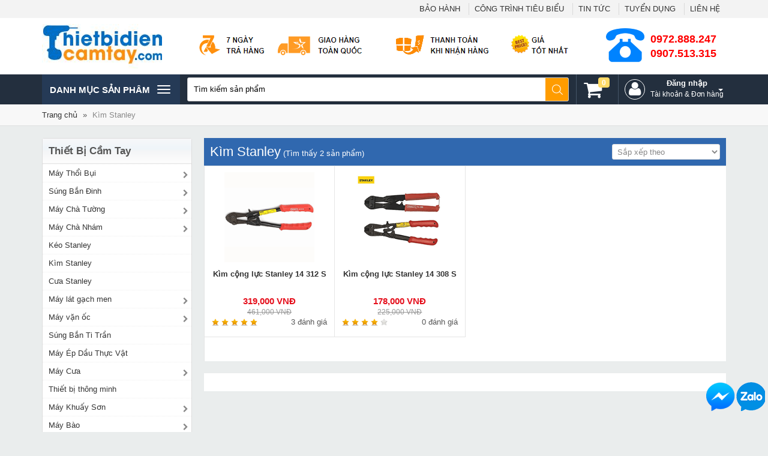

--- FILE ---
content_type: text/html; charset=utf-8
request_url: https://thietbidiencamtay.com/kim-stanley
body_size: 25783
content:

<!DOCTYPE html>
<html lang="vi">
<head>

<meta http-equiv="Content-Type" content="text/html; charset=utf-8" />
<meta name="viewport" content="width=device-width, initial-scale=1" />
<meta http-equiv="X-UA-Compatible" content="ie=edge">
<link rel="shortcut icon" href="/data/configs/tbdct.png" />
<meta http-equiv="content-language" content="vi" />
<title>Kìm Stanley</title>
<meta name="copyright" content="thietbidiencamtay.com" />
<meta name="author" content="thietbidiencamtay.com" />
<meta http-equiv="audience" content="General" />
<meta name="resource-type" content="Document" />
<meta name="distribution" content="Global" />
<meta name="revisit-after" content="1 days" />
<meta property="og:site_name" content="thietbidiencamtay.com" />
<meta property="og:type" content="website" />
<meta property="og:locale" content="vi_VN" />
<meta http-equiv="x-dns-prefetch-control" content="on">
<meta name="Description" content="K&#236;m Stanley, k&#236;m cộng lực, kềm cắt, k&#236;m mỏ nhọn, k&#236;m mở, ✅cam kết h&#224;ng ch&#237;nh h&#227;ng - ✅thiết kế tối ưu - ✅k&#237;ch thước nhỏ nhẹ - ✅bảo h&#224;nh d&#224;i hạn - ✅giao h&#224;ng nhanh - ✅h&#236;nh thức b&#225;n h&#224;ng linh hoạt - ✅nhận h&#224;ng v&#224; thanh to&#225;n tại nh&#224; LH: 0965419555 - 0907513315" />
<meta name="Keywords" content="Kìm Stanley, kìm cộng lực, kềm cắt, kìm mỏ nhọn, kìm mở" />
    <meta property="og:title" content="Kìm Stanley">
    <meta property="og:description" content="K&#236;m Stanley, k&#236;m cộng lực, kềm cắt, k&#236;m mỏ nhọn, k&#236;m mở, ✅cam kết h&#224;ng ch&#237;nh h&#227;ng - ✅thiết kế tối ưu - ✅k&#237;ch thước nhỏ nhẹ - ✅bảo h&#224;nh d&#224;i hạn - ✅giao h&#224;ng nhanh - ✅h&#236;nh thức b&#225;n h&#224;ng linh hoạt - ✅nhận h&#224;ng v&#224; thanh to&#225;n tại nh&#224; LH: 0965419555 - 0907513315">
    <meta property="og:image" name="xlarge" itemprop="thumbnailUrl" content="https://thietbidiencamtay.com/Content/vi-vn/Images/banner-cover.jpg">
    <meta property="og:image:alt" content="Kìm Stanley" />
    <meta property="og:image:width" content="640">
    <meta property="og:image:height" content="480">
<meta property="og:url" itemprop="url" content="https://thietbidiencamtay.com/kim-stanley">
<script type="application/ld+json">
    {"@context":"https://schema.org","@type":"Organization","name":"Thiết bị điện cầm tay","url":"https://thietbidiencamtay.com/","logo":"https://thietbidiencamtay.com/data/configs/46/logo.jpg","contactPoint":[{"@type":"ContactPoint","telephone":"0972888247","contactType":"customer service","availableLanguage":["Tiếng Việt"],"contactOption":[]}]}
</script>
    <link href="/Content/vi-vn/Styles/bootstrap.min.css" rel="stylesheet" />
    <link href="/Content/vi-vn/Styles/template.css" rel="stylesheet" />
    <link href="/Content/vi-vn/modalbox/login_popup.css" rel="stylesheet" />
    
            
        
    <!-- Google Tag Manager -->
<script>(function(w,d,s,l,i){w[l]=w[l]||[];w[l].push({'gtm.start':
new Date().getTime(),event:'gtm.js'});var f=d.getElementsByTagName(s)[0],
j=d.createElement(s),dl=l!='dataLayer'?'&l='+l:'';j.async=true;j.src=
'https://www.googletagmanager.com/gtm.js?id='+i+dl;f.parentNode.insertBefore(j,f);
})(window,document,'script','dataLayer','GTM-WBH68KZC');</script>
<!-- End Google Tag Manager -->

<meta name="google-site-verification" content="pV8Tr8TeyWltZ-ijckL1hjVXTC62lZQCiNqbrAM7w1w" />

<!-- Facebook Pixel Code -->
<script>
  !function(f,b,e,v,n,t,s)
  {if(f.fbq)return;n=f.fbq=function(){n.callMethod?
  n.callMethod.apply(n,arguments):n.queue.push(arguments)};
  if(!f._fbq)f._fbq=n;n.push=n;n.loaded=!0;n.version='2.0';
  n.queue=[];t=b.createElement(e);t.async=!0;
  t.src=v;s=b.getElementsByTagName(e)[0];
  s.parentNode.insertBefore(t,s)}(window, document,'script',
  'https://connect.facebook.net/en_US/fbevents.js');
  fbq('init', '412098099374542');
  fbq('track', 'PageView');
</script>
<noscript><img height="1" width="1" style="display:none"
  src="https://www.facebook.com/tr?id=412098099374542&ev=PageView&noscript=1"
/></noscript>
<!-- End Facebook Pixel Code -->

<meta name="google-site-verification" content="qcbl36laIlP1-w4RVAta8Nzzs3CqmK30swP_ymbyq2g" />

<!-- Google tag (gtag.js) -->
<script async src="https://www.googletagmanager.com/gtag/js?id=G-YQ46Q400RH"></script>
<script>
  window.dataLayer = window.dataLayer || [];
  function gtag(){dataLayer.push(arguments);}
  gtag('js', new Date());

  gtag('config', 'G-YQ46Q400RH');
</script>

</head>
<body>

<ul id="menuFixed" class="menuFixed">
    <li>
        <span class="divText">
            <span>
                <a href='tel:0972888247'>0972.888.247</a>
                <em>(Online từ 8h30 đến 21h từ T 2 – CN )</em>
            </span>
        </span> <span class="divIcon"><i class="fa fa-phone"></i></span>
    </li>
    <li class="liShare">
        <span class="divText">
            <span class="social">
                <span><a href='https://www.facebook.com/Thietbidiencamtay/' target='_blank'><i aria-hidden='true' class='fa fa-facebook'></i></a></span>
            </span>
        </span><span class="divIcon"><i class="fa fa-share-alt"></i></span>
    </li>
    <li><a href="/kiem-tra-don-hang" target="_blank"><span class="divText"><span>Kiểm tra đơn hàng</span></span> <span class="divIcon"><i class="fa fa-book"></i></span></a></li>
    <li><a href="javascript:void(0);" onclick="jQuery('html,body').animate({scrollTop: 0},1000);"><span class="divText"><span>Scroll top</span></span> <span class="divIcon"><span><i aria-hidden="true" class="fa fa-arrow-up"></i></span></span></a></li>
</ul>
<section class="hidden-xs hidden-sm ads-top-page">
</section>
<div id="top-link">
    <div class="container">
            <ul class='main-nav'>
                    <li><a href='/bao-hanh' class='t_menu' title='BẢO H&#192;NH'>BẢO H&#192;NH</a></li>
                    <li><a href='/cong-trinh-tieu-bieu' class='t_menu' title='C&#212;NG TR&#204;NH TI&#202;U BIỂU'>C&#212;NG TR&#204;NH TI&#202;U BIỂU</a></li>
                    <li><a href='/tin-tuc' class='t_menu' title='TIN TỨC'>TIN TỨC</a></li>
                    <li><a href='/tuyen-dung' class='t_menu' title='TUYỂN DỤNG'>TUYỂN DỤNG</a></li>
                    <li><a href='/lien-he' class='t_menu' title='LI&#202;N HỆ'>LI&#202;N HỆ</a></li>
            </ul>
    </div>
</div>
<header>
    <div class="container">
        <a href='/' id='logo' class='columns'><img src='https://thietbidiencamtay.com/data/configs/46/logo.jpg' alt="Máy hàn giá rẻ, máy khoan rút lõi bê tông, máy cắt rãnh tường" /></a>
        <div class="hotline-branch fr"> <i class="icon-phone"></i><b><a href="tel:0972.888.247">0972.888.247</a><a href="tel:0907.513.315">0907.513.315</a> </b> </div>
        <div id="right-top-main">
            <div class="search-from-boday">
                <div class="search-form fl">
                    <div class="search-box">
                        <div class="input-bar">
                            <input name="keyword" type="text" id="txtsearch" onfocus="if(this.value=='Tìm kiếm sản phẩm') this.value='';" onblur="if(this.value=='') this.value='Tìm kiếm sản phẩm';" value="Tìm kiếm sản phẩm" size="30" class="inputSearch ui-autocomplete-input" alt="Search" autocomplete="off" />
                        </div>
                        <div class="search-icon-wrapper"><a id="btnSearch" onclick="btnSearch_Click()" class="btn" runat="server">Tìm kiếm</a></div>
                    </div>
                </div>
            </div>
            <div class="filter-name account-area fr"></div>
            <div class="filter-name cart-link fr"><a href="/gio-hang" rel="nofollow"><i class="fa fa-shopping-cart"></i><b class="total-quantity-cart">0</b></a> </div>
        </div>
        <div class="banner-head fl"><img src="/Content/vi-vn/Images/top.png" alt="Máy hàn giá rẻ, máy khoan rút lõi bê tông, máy cắt rãnh tường" /></div>
    </div>
    <div class="head-bottom cf">
        <div class="container">
            <div class="all-categories">
                <div class="overlay-menu hidden"></div>
                <div class="dropdown-nav">
                    <button type="button" class="navbar-toggle tab-menu" data-toggle="collapse" data-target="#maincate-nav"><span class="sr-only"> Toggle navigation </span> <span class="icon-bar"></span> <span class="icon-bar"></span> <span class="icon-bar"></span> Danh mục sản phâm </button>
                    <div class='show-menu collapse' id='maincate-nav' >
                        <ul class='nav-menu' itemscope itemtype='https://www.schema.org/SiteNavigationElement'>
                                    <li>
                                        <h3><a href='/dung-cu-thuy-luc' class='t_menu' title='Dụng Cụ Thủy Lực' itemprop='url'><span itemprop='name'>Dụng Cụ Thủy Lực</span></a></h3>
                                            <ul class='list-categories dropdown-menu' role='menu'>
                                                    <li>
                                                        <h4><a href='/may-ep-cos-thuy-luc' title='M&#225;y &#201;p Cos Thủy Lực'>M&#225;y &#201;p Cos Thủy Lực</a></h4>
                                                            <ul class='dropdown-menu' role='menu'>
                                                                    <li><h5><a href='/may-ep-cos-thuy-luc-dung-pin' title='M&#225;y &#201;p Cos Thủy Lực D&#249;ng Pin'>M&#225;y &#201;p Cos Thủy Lực D&#249;ng Pin</a></h5></li>
                                                                    <li><h5><a href='/may-ep-cot-thuy-luc-dung-dien' title='M&#225;y &#201;p Cốt Thủy Lực D&#249;ng Điện'>M&#225;y &#201;p Cốt Thủy Lực D&#249;ng Điện</a></h5></li>
                                                            </ul>
                                                    </li>
                                                    <li>
                                                        <h4><a href='/kich-thuy-luc' title='K&#237;ch Thủy Lực'>K&#237;ch Thủy Lực</a></h4>
                                                            <ul class='dropdown-menu' role='menu'>
                                                                    <li><h5><a href='/kich-thuy-luc-co-dong-ho-do' title='K&#237;ch Thủy Lực C&#243; Đồng Hồ Đo'>K&#237;ch Thủy Lực C&#243; Đồng Hồ Đo</a></h5></li>
                                                                    <li><h5><a href='/kich-thuy-luc-co-khoa-ham' title='K&#237;ch Thủy Lực C&#243; Kh&#243;a H&#227;m'>K&#237;ch Thủy Lực C&#243; Kh&#243;a H&#227;m</a></h5></li>
                                                                    <li><h5><a href='/con-doi-hoi-thuy-luc' title='Con Đội Hơi Thủy Lực'>Con Đội Hơi Thủy Lực</a></h5></li>
                                                                    <li><h5><a href='/kich-thuy-luc-2-chieu' title='K&#237;ch Thủy Lực 2 Chiều'>K&#237;ch Thủy Lực 2 Chiều</a></h5></li>
                                                                    <li><h5><a href='/kich-thuy-luc-rong-tam' title='K&#237;ch Thủy Lực Rỗng T&#226;m'>K&#237;ch Thủy Lực Rỗng T&#226;m</a></h5></li>
                                                                    <li><h5><a href='/kich-thuy-luc-lun' title='K&#237;ch Thủy Lực L&#249;n'>K&#237;ch Thủy Lực L&#249;n</a></h5></li>
                                                                    <li><h5><a href='/kich-ren-co-khi' title='K&#237;ch Ren Cơ Kh&#237;'>K&#237;ch Ren Cơ Kh&#237;</a></h5></li>
                                                                    <li><h5><a href='/kich-moc-thuy-luc' title='K&#237;ch M&#243;c Thủy Lực'>K&#237;ch M&#243;c Thủy Lực</a></h5></li>
                                                                    <li><h5><a href='/kich-thuy-luc-1-chieu' title='K&#237;ch Thủy Lực 1 Chiều'>K&#237;ch Thủy Lực 1 Chiều</a></h5></li>
                                                            </ul>
                                                    </li>
                                                    <li>
                                                        <h4><a href='/kim-ep-cot-thuy-luc' title='K&#236;m &#201;p Cốt Thủy Lực'>K&#236;m &#201;p Cốt Thủy Lực</a></h4>
                                                    </li>
                                                    <li>
                                                        <h4><a href='/may-dot-lo-thuy-luc' title='M&#225;y Đột Lỗ Thủy Lực'>M&#225;y Đột Lỗ Thủy Lực</a></h4>
                                                    </li>
                                                    <li>
                                                        <h4><a href='/may-uon-ong-thuy-luc' title='M&#225;y Uốn Ống Thủy Lực'>M&#225;y Uốn Ống Thủy Lực</a></h4>
                                                    </li>
                                                    <li>
                                                        <h4><a href='/may-thu-ap' title='M&#225;y Thử &#193;p'>M&#225;y Thử &#193;p</a></h4>
                                                    </li>
                                                    <li>
                                                        <h4><a href='/tach-mat-bich-thuy-luc' title='T&#225;ch Mặt B&#237;ch Thủy Lực'>T&#225;ch Mặt B&#237;ch Thủy Lực</a></h4>
                                                    </li>
                                                    <li>
                                                        <h4><a href='/phu-kien-thuy-luc' title='Phụ Kiện Thủy Lực'>Phụ Kiện Thủy Lực</a></h4>
                                                    </li>
                                                    <li>
                                                        <h4><a href='/may-gia-cong-thanh-cai' title='M&#225;y Gia C&#244;ng Thanh C&#225;i'>M&#225;y Gia C&#244;ng Thanh C&#225;i</a></h4>
                                                            <ul class='dropdown-menu' role='menu'>
                                                                    <li><h5><a href='/may-uon-thanh-cai' title='M&#225;y Uốn Thanh C&#225;i'>M&#225;y Uốn Thanh C&#225;i</a></h5></li>
                                                                    <li><h5><a href='/dau-cat-thanh-cai-thuy-luc' title='Đầu Cắt Thanh C&#225;i Thủy Lực'>Đầu Cắt Thanh C&#225;i Thủy Lực</a></h5></li>
                                                            </ul>
                                                    </li>
                                                    <li>
                                                        <h4><a href='/kim-tuot-vo-cap' title='K&#236;m Tuốt Vỏ C&#225;p'>K&#236;m Tuốt Vỏ C&#225;p</a></h4>
                                                    </li>
                                                    <li>
                                                        <h4><a href='/kim-cat-dai-oc-thuy-luc' title='K&#236;m Cắt Đai Ốc Thủy Lực'>K&#236;m Cắt Đai Ốc Thủy Lực</a></h4>
                                                    </li>
                                                    <li>
                                                        <h4><a href='/bom-kich-thuy-luc' title='Bơm Thủy Lực'>Bơm Thủy Lực</a></h4>
                                                            <ul class='dropdown-menu' role='menu'>
                                                                    <li><h5><a href='/bom-tay-thuy-luc' title='Bơm Tay Thủy Lực'>Bơm Tay Thủy Lực</a></h5></li>
                                                                    <li><h5><a href='/bom-dien-thuy-luc' title='Bơm Điện Thủy Lực'>Bơm Điện Thủy Lực</a></h5></li>
                                                            </ul>
                                                    </li>
                                                    <li>
                                                        <h4><a href='/kim-cat-cap-thuy-luc' title='K&#236;m Cắt C&#225;p Thủy Lực'>K&#236;m Cắt C&#225;p Thủy Lực</a></h4>
                                                    </li>
                                                    <li>
                                                        <h4><a href='/cao-thuy-luc' title='Cảo Thủy Lực'>Cảo Thủy Lực</a></h4>
                                                    </li>
                                                    <li>
                                                        <h4><a href='/kim-cat-sat-thuy-luc' title='Kìm Cắt Sắt Thủy Lực'>Kìm Cắt Sắt Thủy Lực</a></h4>
                                                    </li>
                                                    <li>
                                                        <h4><a href='/may-cat-sat-thuy-luc' title='M&#225;y Cắt Sắt Thủy Lực'>M&#225;y Cắt Sắt Thủy Lực</a></h4>
                                                    </li>
                                            </ul>
                                    </li>
                                    <li>
                                        <h3><a href='/thiet-bi-nang-ha' class='t_menu' title='Thiết Bị N&#226;ng Hạ' itemprop='url'><span itemprop='name'>Thiết Bị N&#226;ng Hạ</span></a></h3>
                                            <ul class='list-categories dropdown-menu' role='menu'>
                                                    <li>
                                                        <h4><a href='/rua-chuyen-hang' title='R&#249;a Chuyển H&#224;ng'>R&#249;a Chuyển H&#224;ng</a></h4>
                                                    </li>
                                                    <li>
                                                        <h4><a href='/nam-cham-nang-hang' title='Nam Ch&#226;m N&#226;ng H&#224;ng'>Nam Ch&#226;m N&#226;ng H&#224;ng</a></h4>
                                                    </li>
                                                    <li>
                                                        <h4><a href='/toi-dien' title='Tời Điện'>Tời Điện</a></h4>
                                                    </li>
                                                    <li>
                                                        <h4><a href='/pa-lang-xich' title='Pa Lăng X&#237;ch'>Pa Lăng X&#237;ch</a></h4>
                                                            <ul class='dropdown-menu' role='menu'>
                                                                    <li><h5><a href='/pa-lang-xich-keo-tay' title='Pa lăng x&#237;ch k&#233;o tay'>Pa lăng x&#237;ch k&#233;o tay</a></h5></li>
                                                                    <li><h5><a href='/pa-lang-xich-lac-tay' title='Pa lăng x&#237;ch lắc tay'>Pa lăng x&#237;ch lắc tay</a></h5></li>
                                                            </ul>
                                                    </li>
                                            </ul>
                                    </li>
                                    <li>
                                        <h3><a href='/may-nen-khi' class='t_menu' title='M&#225;y N&#233;n Kh&#237;' itemprop='url'><span itemprop='name'>M&#225;y N&#233;n Kh&#237;</span></a></h3>
                                            <ul class='list-categories dropdown-menu' role='menu'>
                                                    <li>
                                                        <h4><a href='/may-nen-khi-dongcheng' title='M&#225;y N&#233;n Kh&#237; Dongcheng'>M&#225;y N&#233;n Kh&#237; Dongcheng</a></h4>
                                                    </li>
                                                    <li>
                                                        <h4><a href='/may-nen-khi-quaiyou' title='M&#225;y N&#233;n Kh&#237; Quaiyou'>M&#225;y N&#233;n Kh&#237; Quaiyou</a></h4>
                                                    </li>
                                                    <li>
                                                        <h4><a href='/may-nen-khi-puma' title='M&#225;y N&#233;n Kh&#237; Puma'>M&#225;y N&#233;n Kh&#237; Puma</a></h4>
                                                    </li>
                                            </ul>
                                    </li>
                                    <li>
                                        <h3><a href='/thiet-bi-cam-tay' class='t_menu' title='Thiết Bị Cầm Tay' itemprop='url'><span itemprop='name'>Thiết Bị Cầm Tay</span></a></h3>
                                            <ul class='list-categories dropdown-menu' role='menu'>
                                                    <li>
                                                        <h4><a href='/may-thoi-bui' title='M&#225;y Thổi Bụi'>M&#225;y Thổi Bụi</a></h4>
                                                            <ul class='dropdown-menu' role='menu'>
                                                                    <li><h5><a href='/may-thoi-bui-dongcheng' title='M&#225;y thổi bụi Dongcheng'>M&#225;y thổi bụi Dongcheng</a></h5></li>
                                                            </ul>
                                                    </li>
                                                    <li>
                                                        <h4><a href='/sung-ban-dinh' title='S&#250;ng Bắn Đinh'>S&#250;ng Bắn Đinh</a></h4>
                                                            <ul class='dropdown-menu' role='menu'>
                                                                    <li><h5><a href='/sung-ban-dinh-be-tong' title='S&#250;ng Bắn Đinh B&#234; T&#244;ng'>S&#250;ng Bắn Đinh B&#234; T&#244;ng</a></h5></li>
                                                            </ul>
                                                    </li>
                                                    <li>
                                                        <h4><a href='/may-cha-tuong' title='M&#225;y Ch&#224; Tường'>M&#225;y Ch&#224; Tường</a></h4>
                                                            <ul class='dropdown-menu' role='menu'>
                                                                    <li><h5><a href='/may-cha-tuong-quaiyou' title='M&#225;y ch&#224; tường Quaiyou'>M&#225;y ch&#224; tường Quaiyou</a></h5></li>
                                                                    <li><h5><a href='/may-cha-tuong-kynko' title='M&#225;y ch&#224; tường Kynko'>M&#225;y ch&#224; tường Kynko</a></h5></li>
                                                                    <li><h5><a href='/may-cha-tuong-dongcheng' title='M&#225;y ch&#224; tường Dongcheng'>M&#225;y ch&#224; tường Dongcheng</a></h5></li>
                                                                    <li><h5><a href='/may-cha-tuong-rute' title='M&#225;y ch&#224; tường Rute'>M&#225;y ch&#224; tường Rute</a></h5></li>
                                                            </ul>
                                                    </li>
                                                    <li>
                                                        <h4><a href='/may-cha-nham' title='M&#225;y Ch&#224; Nh&#225;m'>M&#225;y Ch&#224; Nh&#225;m</a></h4>
                                                            <ul class='dropdown-menu' role='menu'>
                                                                    <li><h5><a href='/may-cha-nham-dongcheng' title='M&#225;y Ch&#224; Nh&#225;m Dongcheng'>M&#225;y Ch&#224; Nh&#225;m Dongcheng</a></h5></li>
                                                            </ul>
                                                    </li>
                                                    <li>
                                                        <h4><a href='/keo-stanley' title='K&#233;o Stanley'>K&#233;o Stanley</a></h4>
                                                    </li>
                                                    <li>
                                                        <h4><a href='/kim-stanley' title='K&#236;m Stanley'>K&#236;m Stanley</a></h4>
                                                    </li>
                                                    <li>
                                                        <h4><a href='/cua-stanley' title='Cưa Stanley'>Cưa Stanley</a></h4>
                                                    </li>
                                                    <li>
                                                        <h4><a href='/may-lat-gach-men' title='M&#225;y l&#225;t gạch men'>M&#225;y l&#225;t gạch men</a></h4>
                                                            <ul class='dropdown-menu' role='menu'>
                                                                    <li><h5><a href='/may-lat-gach-men-yetits' title='M&#225;y l&#225;t gạch men YETIts'>M&#225;y l&#225;t gạch men YETIts</a></h5></li>
                                                                    <li><h5><a href='/may-lat-gach-men-caowang' title='M&#225;y l&#225;t gạch men Caowang'>M&#225;y l&#225;t gạch men Caowang</a></h5></li>
                                                            </ul>
                                                    </li>
                                                    <li>
                                                        <h4><a href='/may-van-oc' title='M&#225;y vặn ốc'>M&#225;y vặn ốc</a></h4>
                                                            <ul class='dropdown-menu' role='menu'>
                                                                    <li><h5><a href='/may-van-bu-long-dck' title='M&#225;y vặn bu l&#244;ng DCK'>M&#225;y vặn bu l&#244;ng DCK</a></h5></li>
                                                                    <li><h5><a href='/may-van-oc-quaiyou' title='M&#225;y vặn ốc Quaiyou'>M&#225;y vặn ốc Quaiyou</a></h5></li>
                                                                    <li><h5><a href='/may-van-oc-ken' title='M&#225;y vặn ốc Ken'>M&#225;y vặn ốc Ken</a></h5></li>
                                                                    <li><h5><a href='/may-van-oc-dongcheng' title='M&#225;y vặn ốc Dongcheng'>M&#225;y vặn ốc Dongcheng</a></h5></li>
                                                                    <li><h5><a href='/may-van-oc-makita' title='M&#225;y vặn ốc Makita'>M&#225;y vặn ốc Makita</a></h5></li>
                                                                    <li><h5><a href='/may-ban-bu-long-dca' title='M&#225;y bắn bu l&#244;ng DCA'>M&#225;y bắn bu l&#244;ng DCA</a></h5></li>
                                                            </ul>
                                                    </li>
                                                    <li>
                                                        <h4><a href='/sung-ban-ti-tran' title='S&#250;ng Bắn Ti Trần'>S&#250;ng Bắn Ti Trần</a></h4>
                                                    </li>
                                                    <li>
                                                        <h4><a href='/may-ep-dau-thuc-vat' title='M&#225;y &#201;p Dầu Thực Vật'>M&#225;y &#201;p Dầu Thực Vật</a></h4>
                                                    </li>
                                                    <li>
                                                        <h4><a href='/may-cua' title='M&#225;y Cưa'>M&#225;y Cưa</a></h4>
                                                            <ul class='dropdown-menu' role='menu'>
                                                                    <li><h5><a href='/may-cua-go' title='M&#225;y Cưa Gỗ'>M&#225;y Cưa Gỗ</a></h5></li>
                                                                    <li><h5><a href='/may-cua-xich' title='M&#225;y Cưa X&#237;ch'>M&#225;y Cưa X&#237;ch</a></h5></li>
                                                            </ul>
                                                    </li>
                                                    <li>
                                                        <h4><a href='/thiet-bi-thong-minh' title='Thiết bị th&#244;ng minh'>Thiết bị th&#244;ng minh</a></h4>
                                                    </li>
                                                    <li>
                                                        <h4><a href='/may-khuay-son' title='M&#225;y Khuấy Sơn'>M&#225;y Khuấy Sơn</a></h4>
                                                            <ul class='dropdown-menu' role='menu'>
                                                                    <li><h5><a href='/may-khuay-son-sencan' title='M&#225;y khuấy sơn Sencan'>M&#225;y khuấy sơn Sencan</a></h5></li>
                                                                    <li><h5><a href='/may-khuay-son-dongcheng' title='M&#225;y khuấy sơn Dongcheng'>M&#225;y khuấy sơn Dongcheng</a></h5></li>
                                                            </ul>
                                                    </li>
                                                    <li>
                                                        <h4><a href='/may-bao' title='M&#225;y B&#224;o '>M&#225;y B&#224;o </a></h4>
                                                            <ul class='dropdown-menu' role='menu'>
                                                                    <li><h5><a href='/may-bao-bosch' title='M&#225;y b&#224;o Bosch'>M&#225;y b&#224;o Bosch</a></h5></li>
                                                                    <li><h5><a href='/may-bao-makita' title='M&#225;y b&#224;o Makita'>M&#225;y b&#224;o Makita</a></h5></li>
                                                                    <li><h5><a href='/may-bao-dongcheng' title='M&#225;y b&#224;o Dongcheng'>M&#225;y b&#224;o Dongcheng</a></h5></li>
                                                                    <li><h5><a href='/may-bao-kynko' title='M&#225;y b&#224;o Kynko'>M&#225;y b&#224;o Kynko</a></h5></li>
                                                                    <li><h5><a href='/may-bao-tuong' title='M&#225;y b&#224;o tường'>M&#225;y b&#224;o tường</a></h5></li>
                                                            </ul>
                                                    </li>
                                                    <li>
                                                        <h4><a href='/may-mai' title='M&#225;y M&#224;i'>M&#225;y M&#224;i</a></h4>
                                                            <ul class='dropdown-menu' role='menu'>
                                                                    <li><h5><a href='/may-mai-sencan' title='M&#225;y m&#224;i Sencan'>M&#225;y m&#224;i Sencan</a></h5></li>
                                                                    <li><h5><a href='/may-mai-hoi' title='M&#225;y M&#224;i Hơi'>M&#225;y M&#224;i Hơi</a></h5></li>
                                                                    <li><h5><a href='/may-mai-2-da' title='M&#225;y M&#224;i 2 Đ&#225;'>M&#225;y M&#224;i 2 Đ&#225;</a></h5></li>
                                                                    <li><h5><a href='/may-mai-bosch' title='M&#225;y m&#224;i Bosch'>M&#225;y m&#224;i Bosch</a></h5></li>
                                                                    <li><h5><a href='/may-mai-makita' title='M&#225;y m&#224;i Makita'>M&#225;y m&#224;i Makita</a></h5></li>
                                                                    <li><h5><a href='/may-mai-dongcheng' title='M&#225;y m&#224;i Dongcheng'>M&#225;y m&#224;i Dongcheng</a></h5></li>
                                                                    <li><h5><a href='/may-mai-kynko' title='M&#225;y m&#224;i Kynko'>M&#225;y m&#224;i Kynko</a></h5></li>
                                                                    <li><h5><a href='/may-mai-dien-co-91' title='M&#225;y m&#224;i Điện cơ 91'>M&#225;y m&#224;i Điện cơ 91</a></h5></li>
                                                                    <li><h5><a href='/may-mai-fumak' title='M&#225;y m&#224;i Fumak'>M&#225;y m&#224;i Fumak</a></h5></li>
                                                            </ul>
                                                    </li>
                                                    <li>
                                                        <h4><a href='/may-soi' title='M&#225;y Soi'>M&#225;y Soi</a></h4>
                                                            <ul class='dropdown-menu' role='menu'>
                                                                    <li><h5><a href='/may-soi-bosch' title='M&#225;y soi Bosch'>M&#225;y soi Bosch</a></h5></li>
                                                                    <li><h5><a href='/may-soi-makita' title='M&#225;y soi Makita'>M&#225;y soi Makita</a></h5></li>
                                                                    <li><h5><a href='/may-soi-dongcheng' title='M&#225;y soi Dongcheng'>M&#225;y soi Dongcheng</a></h5></li>
                                                                    <li><h5><a href='/may-soi-kynko' title='M&#225;y soi Kynko'>M&#225;y soi Kynko</a></h5></li>
                                                            </ul>
                                                    </li>
                                                    <li>
                                                        <h4><a href='/may-danh-bong' title='M&#225;y Đ&#225;nh B&#243;ng'>M&#225;y Đ&#225;nh B&#243;ng</a></h4>
                                                            <ul class='dropdown-menu' role='menu'>
                                                                    <li><h5><a href='/may-danh-bong-dongcheng' title='M&#225;y đ&#225;nh b&#243;ng Dongcheng'>M&#225;y đ&#225;nh b&#243;ng Dongcheng</a></h5></li>
                                                                    <li><h5><a href='/may-danh-bong-bosch' title='M&#225;y đ&#225;nh b&#243;ng Bosch'>M&#225;y đ&#225;nh b&#243;ng Bosch</a></h5></li>
                                                                    <li><h5><a href='/may-danh-bong-makita' title='M&#225;y đ&#225;nh b&#243;ng Makita'>M&#225;y đ&#225;nh b&#243;ng Makita</a></h5></li>
                                                                    <li><h5><a href='/may-danh-bong-kynko' title='M&#225;y đ&#225;nh b&#243;ng Kynko'>M&#225;y đ&#225;nh b&#243;ng Kynko</a></h5></li>
                                                            </ul>
                                                    </li>
                                            </ul>
                                    </li>
                                    <li>
                                        <h3><a href='/thiet-bi-do' class='t_menu' title='Thiết Bị Đo' itemprop='url'><span itemprop='name'>Thiết Bị Đo</span></a></h3>
                                            <ul class='list-categories dropdown-menu' role='menu'>
                                                    <li>
                                                        <h4><a href='/may-do-khoang-cach' title='M&#225;y Đo Khoảng C&#225;ch'>M&#225;y Đo Khoảng C&#225;ch</a></h4>
                                                            <ul class='dropdown-menu' role='menu'>
                                                                    <li><h5><a href='/may-do-khoang-cach-bosch' title='M&#225;y đo khoảng c&#225;ch Bosch'>M&#225;y đo khoảng c&#225;ch Bosch</a></h5></li>
                                                                    <li><h5><a href='/thuoc-do-khoang-cach-dca' title='Thước đo khoảng c&#225;ch DCA'>Thước đo khoảng c&#225;ch DCA</a></h5></li>
                                                                    <li><h5><a href='/may-do-khoang-cach-dongcheng' title='M&#225;y đo khoảng c&#225;ch Dongcheng'>M&#225;y đo khoảng c&#225;ch Dongcheng</a></h5></li>
                                                                    <li><h5><a href='/thuoc-do-khoang-cach-laze-alien' title='Thước đo khoảng c&#225;ch laze Alien'>Thước đo khoảng c&#225;ch laze Alien</a></h5></li>
                                                                    <li><h5><a href='/may-do-khoang-cach-quaiyou' title='M&#225;y đo khoảng c&#225;ch Quaiyou'>M&#225;y đo khoảng c&#225;ch Quaiyou</a></h5></li>
                                                            </ul>
                                                    </li>
                                                    <li>
                                                        <h4><a href='/may-ban-cot-laser' title='M&#225;y Bắn Cốt Laser'>M&#225;y Bắn Cốt Laser</a></h4>
                                                            <ul class='dropdown-menu' role='menu'>
                                                                    <li><h5><a href='/may-ban-cot-laser-bosch' title='M&#225;y bắn cốt laser Bosch'>M&#225;y bắn cốt laser Bosch</a></h5></li>
                                                                    <li><h5><a href='/may-can-muc-laser-quaiyou' title='M&#225;y c&#226;n mực laser Quaiyou'>M&#225;y c&#226;n mực laser Quaiyou</a></h5></li>
                                                                    <li><h5><a href='/may-can-muc-laser-laisai' title='M&#225;y C&#226;n Mực Laser Laisai'>M&#225;y C&#226;n Mực Laser Laisai</a></h5></li>
                                                                    <li><h5><a href='/may-ban-cot-laser-dongcheng' title='M&#225;y bắn cốt laser Dongcheng'>M&#225;y bắn cốt laser Dongcheng</a></h5></li>
                                                                    <li><h5><a href='/may-ban-cot-laser-kayan' title='M&#225;y bắn cốt laser KaYan'>M&#225;y bắn cốt laser KaYan</a></h5></li>
                                                                    <li><h5><a href='/may-ban-cot-laser-alien' title='M&#225;y Bắn Cốt Laser Alien'>M&#225;y Bắn Cốt Laser Alien</a></h5></li>
                                                                    <li><h5><a href='/may-can-bang-tia-laze-asura' title='M&#225;y c&#226;n bằng tia laze Asura'>M&#225;y c&#226;n bằng tia laze Asura</a></h5></li>
                                                                    <li><h5><a href='/may-can-muc-laze-dekton' title='M&#225;y c&#226;n mực laze Dekton'>M&#225;y c&#226;n mực laze Dekton</a></h5></li>
                                                            </ul>
                                                    </li>
                                            </ul>
                                    </li>
                                    <li>
                                        <h3><a href='/thiet-bi-bao-ho' class='t_menu' title='Thiết Bị Bảo Hộ' itemprop='url'><span itemprop='name'>Thiết Bị Bảo Hộ</span></a></h3>
                                            <ul class='list-categories dropdown-menu' role='menu'>
                                                    <li>
                                                        <h4><a href='/bon-rua-mat-khan-cap' title='Bồn Rửa Mắt Khẩn Cấp'>Bồn Rửa Mắt Khẩn Cấp</a></h4>
                                                    </li>
                                            </ul>
                                    </li>
                                    <li>
                                        <h3><a href='/may-co-khi-dac-biet' class='t_menu' title='M&#225;y Cơ Kh&#237; Đặc Biệt' itemprop='url'><span itemprop='name'>M&#225;y Cơ Kh&#237; Đặc Biệt</span></a></h3>
                                            <ul class='list-categories dropdown-menu' role='menu'>
                                                    <li>
                                                        <h4><a href='/may-tien-ren-ong' title='M&#225;y Tiện Ren Ống'>M&#225;y Tiện Ren Ống</a></h4>
                                                    </li>
                                                    <li>
                                                        <h4><a href='/may-mai-mui-khoan' title='M&#225;y M&#224;i Mũi Khoan'>M&#225;y M&#224;i Mũi Khoan</a></h4>
                                                    </li>
                                                    <li>
                                                        <h4><a href='/may-vat-mep' title='M&#225;y V&#225;t M&#233;p'>M&#225;y V&#225;t M&#233;p</a></h4>
                                                    </li>
                                            </ul>
                                    </li>
                                    <li>
                                        <h3><a href='/may-thi-cong-hoan-thien-be-mat' class='t_menu' title='M&#225;y Thi C&#244;ng Ho&#224;n Thiện Bề Mặt' itemprop='url'><span itemprop='name'>M&#225;y Thi C&#244;ng Ho&#224;n Thiện Bề Mặt</span></a></h3>
                                            <ul class='list-categories dropdown-menu' role='menu'>
                                                    <li>
                                                        <h4><a href='/may-phun-son' title='M&#225;y Phun Sơn'>M&#225;y Phun Sơn</a></h4>
                                                            <ul class='dropdown-menu' role='menu'>
                                                                    <li><h5><a href='/may-phun-son-maxpro' title='M&#225;y phun sơn Maxpro'>M&#225;y phun sơn Maxpro</a></h5></li>
                                                                    <li><h5><a href='/may-phun-son-quaiyou' title='M&#225;y Phun Sơn Quaiyou'>M&#225;y Phun Sơn Quaiyou</a></h5></li>
                                                                    <li><h5><a href='/may-phun-son-baoba' title='M&#225;y phun sơn Baoba'>M&#225;y phun sơn Baoba</a></h5></li>
                                                                    <li><h5><a href='/may-phun-son-guchen' title='M&#225;y phun sơn Guchen'>M&#225;y phun sơn Guchen</a></h5></li>
                                                            </ul>
                                                    </li>
                                                    <li>
                                                        <h4><a href='/may-xoa-tuong' title='M&#225;y xoa tường'>M&#225;y xoa tường</a></h4>
                                                            <ul class='dropdown-menu' role='menu'>
                                                                    <li><h5><a href='/linh-phu-kien-may-xoa-vua-tuong' title='Linh Phụ Kiện M&#225;y Xoa Vữa Tường'>Linh Phụ Kiện M&#225;y Xoa Vữa Tường</a></h5></li>
                                                            </ul>
                                                    </li>
                                                    <li>
                                                        <h4><a href='/may-trat-tuong-tu-dong' title='M&#225;y Tr&#225;t Tường Tự Động'>M&#225;y Tr&#225;t Tường Tự Động</a></h4>
                                                    </li>
                                                    <li>
                                                        <h4><a href='/may-phun-vua' title='M&#225;y Phun Vữa'>M&#225;y Phun Vữa</a></h4>
                                                            <ul class='dropdown-menu' role='menu'>
                                                                    <li><h5><a href='/may-phun-vua-greigg' title='M&#225;y phun vữa Greigg'>M&#225;y phun vữa Greigg</a></h5></li>
                                                            </ul>
                                                    </li>
                                            </ul>
                                    </li>
                                    <li>
                                        <h3><a href='/may-ve-sinh-cong-nghiep' class='t_menu' title='M&#225;y Vệ Sinh C&#244;ng Nghiệp' itemprop='url'><span itemprop='name'>M&#225;y Vệ Sinh C&#244;ng Nghiệp</span></a></h3>
                                            <ul class='list-categories dropdown-menu' role='menu'>
                                                    <li>
                                                        <h4><a href='/may-cha-san-cong-nghiep' title='M&#225;y Ch&#224; S&#224;n C&#244;ng Nghiệp'>M&#225;y Ch&#224; S&#224;n C&#244;ng Nghiệp</a></h4>
                                                    </li>
                                                    <li>
                                                        <h4><a href='/may-hut-bui-cong-nghiep' title='M&#225;y H&#250;t Bụi C&#244;ng Nghiệp'>M&#225;y H&#250;t Bụi C&#244;ng Nghiệp</a></h4>
                                                            <ul class='dropdown-menu' role='menu'>
                                                                    <li><h5><a href='/may-hut-bui-dongcheng' title='M&#225;y H&#250;t Bụi Dongcheng'>M&#225;y H&#250;t Bụi Dongcheng</a></h5></li>
                                                                    <li><h5><a href='/may-hut-bui-dca' title='M&#225;y h&#250;t bụi DCA'>M&#225;y h&#250;t bụi DCA</a></h5></li>
                                                                    <li><h5><a href='/may-hut-bui-camry' title='M&#225;y h&#250;t bụi Camry'>M&#225;y h&#250;t bụi Camry</a></h5></li>
                                                            </ul>
                                                    </li>
                                            </ul>
                                    </li>
                                    <li>
                                        <h3><a href='/may-cat' class='t_menu' title='M&#225;y Cắt' itemprop='url'><span itemprop='name'>M&#225;y Cắt</span></a></h3>
                                            <ul class='list-categories dropdown-menu' role='menu'>
                                                    <li>
                                                        <h4><a href='/may-cat-sencan' title='M&#225;y cắt Sencan'>M&#225;y cắt Sencan</a></h4>
                                                            <ul class='dropdown-menu' role='menu'>
                                                                    <li><h5><a href='/may-cat-sat-sencan' title='M&#225;y cắt sắt Sencan'>M&#225;y cắt sắt Sencan</a></h5></li>
                                                                    <li><h5><a href='/may-cat-gach-sencan' title='M&#225;y cắt gạch Sencan'>M&#225;y cắt gạch Sencan</a></h5></li>
                                                            </ul>
                                                    </li>
                                                    <li>
                                                        <h4><a href='/may-cat-dera' title='M&#225;y cắt Dera'>M&#225;y cắt Dera</a></h4>
                                                            <ul class='dropdown-menu' role='menu'>
                                                                    <li><h5><a href='/may-cat-nhom-dera' title='M&#225;y cắt nh&#244;m Dera'>M&#225;y cắt nh&#244;m Dera</a></h5></li>
                                                                    <li><h5><a href='/may-cat-sat-dera' title='M&#225;y Cắt Sắt Dera'>M&#225;y Cắt Sắt Dera</a></h5></li>
                                                            </ul>
                                                    </li>
                                                    <li>
                                                        <h4><a href='/may-cat-quaiyou' title='M&#225;y cắt Quaiyou'>M&#225;y cắt Quaiyou</a></h4>
                                                            <ul class='dropdown-menu' role='menu'>
                                                                    <li><h5><a href='/may-cat-gach-quaiyou' title='M&#225;y cắt gạch Quaiyou'>M&#225;y cắt gạch Quaiyou</a></h5></li>
                                                                    <li><h5><a href='/may-cat-sat-quaiyou' title='M&#225;y cắt sắt Quaiyou'>M&#225;y cắt sắt Quaiyou</a></h5></li>
                                                            </ul>
                                                    </li>
                                                    <li>
                                                        <h4><a href='/may-cat-dca' title='M&#225;y cắt DCA'>M&#225;y cắt DCA</a></h4>
                                                            <ul class='dropdown-menu' role='menu'>
                                                                    <li><h5><a href='/may-cat-ton-dca' title='M&#225;y cắt t&#244;n DCA'>M&#225;y cắt t&#244;n DCA</a></h5></li>
                                                            </ul>
                                                    </li>
                                                    <li>
                                                        <h4><a href='/may-cat-be-tong' title='M&#225;y Cắt B&#234; T&#244;ng'>M&#225;y Cắt B&#234; T&#244;ng</a></h4>
                                                    </li>
                                                    <li>
                                                        <h4><a href='/may-cat-ong-tron' title='M&#225;y Cắt Ống Tr&#242;n'>M&#225;y Cắt Ống Tr&#242;n</a></h4>
                                                    </li>
                                                    <li>
                                                        <h4><a href='/may-cat-moi-gach' title='M&#225;y Cắt M&#242;i Gạch'>M&#225;y Cắt M&#242;i Gạch</a></h4>
                                                    </li>
                                                    <li>
                                                        <h4><a href='/may-cat-bosch' title='M&#225;y cắt Bosch'>M&#225;y cắt Bosch</a></h4>
                                                            <ul class='dropdown-menu' role='menu'>
                                                                    <li><h5><a href='/may-cat-gach-bosch' title='M&#225;y cắt gạch Bosch'>M&#225;y cắt gạch Bosch</a></h5></li>
                                                                    <li><h5><a href='/may-cat-nhom-bosch' title='M&#225;y cắt nh&#244;m Bosch'>M&#225;y cắt nh&#244;m Bosch</a></h5></li>
                                                                    <li><h5><a href='/may-cat-sat-bosch' title='M&#225;y cắt sắt Bosch'>M&#225;y cắt sắt Bosch</a></h5></li>
                                                            </ul>
                                                    </li>
                                                    <li>
                                                        <h4><a href='/may-cat-makita' title='M&#225;y cắt Makita'>M&#225;y cắt Makita</a></h4>
                                                            <ul class='dropdown-menu' role='menu'>
                                                                    <li><h5><a href='/may-cat-nhom-makita' title='M&#225;y cắt nh&#244;m Makita'>M&#225;y cắt nh&#244;m Makita</a></h5></li>
                                                                    <li><h5><a href='/may-cat-gach-makita' title='M&#225;y cắt Gạch Makita'>M&#225;y cắt Gạch Makita</a></h5></li>
                                                                    <li><h5><a href='/may-cat-sat-makita' title='M&#225;y cắt sắt Makita'>M&#225;y cắt sắt Makita</a></h5></li>
                                                            </ul>
                                                    </li>
                                                    <li>
                                                        <h4><a href='/may-cat-feg' title='M&#225;y cắt Feg'>M&#225;y cắt Feg</a></h4>
                                                            <ul class='dropdown-menu' role='menu'>
                                                                    <li><h5><a href='/may-cat-gach-feg' title='M&#225;y cắt gạch FEG'>M&#225;y cắt gạch FEG</a></h5></li>
                                                                    <li><h5><a href='/may-cat-sat-feg' title='M&#225;y cắt sắt FEG'>M&#225;y cắt sắt FEG</a></h5></li>
                                                            </ul>
                                                    </li>
                                                    <li>
                                                        <h4><a href='/may-cat-ken' title='M&#225;y cắt Ken'>M&#225;y cắt Ken</a></h4>
                                                            <ul class='dropdown-menu' role='menu'>
                                                                    <li><h5><a href='/may-cat-sat-ken' title='M&#225;y cắt sắt Ken'>M&#225;y cắt sắt Ken</a></h5></li>
                                                            </ul>
                                                    </li>
                                                    <li>
                                                        <h4><a href='/may-cat-dongcheng' title='M&#225;y cắt Dongcheng'>M&#225;y cắt Dongcheng</a></h4>
                                                            <ul class='dropdown-menu' role='menu'>
                                                                    <li><h5><a href='/may-cat-ton-dongcheng' title='M&#225;y cắt t&#244;n Dongcheng'>M&#225;y cắt t&#244;n Dongcheng</a></h5></li>
                                                                    <li><h5><a href='/may-cat-sat-dongcheng' title='M&#225;y cắt sắt Dongcheng'>M&#225;y cắt sắt Dongcheng</a></h5></li>
                                                                    <li><h5><a href='/may-cat-gach-dongcheng' title='M&#225;y cắt gạch Dongcheng'>M&#225;y cắt gạch Dongcheng</a></h5></li>
                                                                    <li><h5><a href='/may-cat-nhom-dongcheng' title='M&#225;y cắt nh&#244;m Dongcheng'>M&#225;y cắt nh&#244;m Dongcheng</a></h5></li>
                                                            </ul>
                                                    </li>
                                                    <li>
                                                        <h4><a href='/may-cat-sat-hong-ky' title='M&#225;y cắt sắt Hồng k&#253;'>M&#225;y cắt sắt Hồng k&#253;</a></h4>
                                                    </li>
                                                    <li>
                                                        <h4><a href='/may-cat-kynko' title='M&#225;y cắt Kynko'>M&#225;y cắt Kynko</a></h4>
                                                            <ul class='dropdown-menu' role='menu'>
                                                                    <li><h5><a href='/may-cat-sat-kynko' title='M&#225;y cắt sắt Kynko'>M&#225;y cắt sắt Kynko</a></h5></li>
                                                                    <li><h5><a href='/may-cat-gach-kynko' title='M&#225;y cắt gạch Kynko'>M&#225;y cắt gạch Kynko</a></h5></li>
                                                            </ul>
                                                    </li>
                                                    <li>
                                                        <h4><a href='/may-cat-ranh-tuong' title='M&#225;y cắt r&#227;nh tường'>M&#225;y cắt r&#227;nh tường</a></h4>
                                                            <ul class='dropdown-menu' role='menu'>
                                                                    <li><h5><a href='/may-cat-ranh-tuong-2-luoi' title='M&#225;y cắt r&#227;nh tường 2 lưỡi'>M&#225;y cắt r&#227;nh tường 2 lưỡi</a></h5></li>
                                                                    <li><h5><a href='/linh-phu-kien-may-duc-ranh-tuong-dien-nuoc' title='Linh phụ kiện m&#225;y đục r&#227;nh tường điện nước'>Linh phụ kiện m&#225;y đục r&#227;nh tường điện nước</a></h5></li>
                                                                    <li><h5><a href='/may-cat-ranh-tuong-5-luoi' title='M&#225;y cắt r&#227;nh tường 5 lưỡi'>M&#225;y cắt r&#227;nh tường 5 lưỡi</a></h5></li>
                                                            </ul>
                                                    </li>
                                                    <li>
                                                        <h4><a href='/may-cat-kyntec' title='M&#225;y cắt Kyntec'>M&#225;y cắt Kyntec</a></h4>
                                                            <ul class='dropdown-menu' role='menu'>
                                                                    <li><h5><a href='/may-cat-sat-kyntec' title='M&#225;y cắt sắt Kyntec'>M&#225;y cắt sắt Kyntec</a></h5></li>
                                                            </ul>
                                                    </li>
                                                    <li>
                                                        <h4><a href='/may-cat-fumak' title='M&#225;y cắt Fumak'>M&#225;y cắt Fumak</a></h4>
                                                            <ul class='dropdown-menu' role='menu'>
                                                                    <li><h5><a href='/may-cat-sat-fumak' title='M&#225;y cắt sắt Fumak'>M&#225;y cắt sắt Fumak</a></h5></li>
                                                                    <li><h5><a href='/may-cat-gach-fumak' title='M&#225;y cắt gạch Fumak'>M&#225;y cắt gạch Fumak</a></h5></li>
                                                            </ul>
                                                    </li>
                                                    <li>
                                                        <h4><a href='/may-cat-sat-tien-dat' title='M&#225;y cắt sắt Tiến Đạt'>M&#225;y cắt sắt Tiến Đạt</a></h4>
                                                    </li>
                                            </ul>
                                    </li>
                                    <li>
                                        <h3><a href='/may-han' class='t_menu' title='M&#225;y H&#224;n' itemprop='url'><span itemprop='name'>M&#225;y H&#224;n</span></a></h3>
                                            <ul class='list-categories dropdown-menu' role='menu'>
                                                    <li>
                                                        <h4><a href='/may-phat-han' title='M&#225;y Ph&#225;t H&#224;n'>M&#225;y Ph&#225;t H&#224;n</a></h4>
                                                    </li>
                                                    <li>
                                                        <h4><a href='/may-han-bam' title='M&#225;y H&#224;n Bấm'>M&#225;y H&#224;n Bấm</a></h4>
                                                            <ul class='dropdown-menu' role='menu'>
                                                                    <li><h5><a href='/may-han-bam-hong-ky' title='M&#225;y h&#224;n bấm Hồng k&#253;'>M&#225;y h&#224;n bấm Hồng k&#253;</a></h5></li>
                                                            </ul>
                                                    </li>
                                                    <li>
                                                        <h4><a href='/cat-plasma' title='Cắt Plasma'>Cắt Plasma</a></h4>
                                                            <ul class='dropdown-menu' role='menu'>
                                                                    <li><h5><a href='/may-cat-plasma-lg' title='M&#225;y cắt Plasma LG'>M&#225;y cắt Plasma LG</a></h5></li>
                                                                    <li><h5><a href='/rua-cat-oxy-gas-huawei' title='R&#249;a cắt Oxy Gas Huawei'>R&#249;a cắt Oxy Gas Huawei</a></h5></li>
                                                                    <li><h5><a href='/may-cat-plasma-weldcom' title='M&#225;y cắt Plasma Weldcom'>M&#225;y cắt Plasma Weldcom</a></h5></li>
                                                                    <li><h5><a href='/may-cat-rua-oxygas-koike' title='M&#225;y cắt r&#249;a Oxygas Koike'>M&#225;y cắt r&#249;a Oxygas Koike</a></h5></li>
                                                                    <li><h5><a href='/may-cat-plasma-jasic' title='M&#225;y cắt Plasma Jasic'>M&#225;y cắt Plasma Jasic</a></h5></li>
                                                                    <li><h5><a href='/may-cat-plasma-fumak' title='M&#225;y cắt Plasma Fumak'>M&#225;y cắt Plasma Fumak</a></h5></li>
                                                                    <li><h5><a href='/may-cat-plasma-riland' title='M&#225;y cắt Plasma Riland'>M&#225;y cắt Plasma Riland</a></h5></li>
                                                                    <li><h5><a href='/may-cat-plasma-hong-ky' title='M&#225;y cắt Plasma Hồng K&#253;'>M&#225;y cắt Plasma Hồng K&#253;</a></h5></li>
                                                            </ul>
                                                    </li>
                                                    <li>
                                                        <h4><a href='/may-han-co' title='M&#225;y H&#224;n Cơ'>M&#225;y H&#224;n Cơ</a></h4>
                                                            <ul class='dropdown-menu' role='menu'>
                                                                    <li><h5><a href='/may-han-co-weldcom' title='M&#225;y h&#224;n cơ Weldcom'>M&#225;y h&#224;n cơ Weldcom</a></h5></li>
                                                                    <li><h5><a href='/may-han-co-tien-dat' title='M&#225;y h&#224;n Cơ Tiến Đạt'>M&#225;y h&#224;n Cơ Tiến Đạt</a></h5></li>
                                                            </ul>
                                                    </li>
                                                    <li>
                                                        <h4><a href='/may-han-mig' title='M&#225;y H&#224;n MIG'>M&#225;y H&#224;n MIG</a></h4>
                                                            <ul class='dropdown-menu' role='menu'>
                                                                    <li><h5><a href='/may-han-mig-weldcom' title='M&#225;y h&#224;n MIG Weldcom'>M&#225;y h&#224;n MIG Weldcom</a></h5></li>
                                                                    <li><h5><a href='/may-han-mig-panasonic' title='M&#225;y H&#224;n Mig Panasonic'>M&#225;y H&#224;n Mig Panasonic</a></h5></li>
                                                                    <li><h5><a href='/may-han-mig-jasic' title='M&#225;y h&#224;n Mig Jasic'>M&#225;y h&#224;n Mig Jasic</a></h5></li>
                                                                    <li><h5><a href='/may-han-mig-fumak' title='M&#225;y h&#224;n Mig Fumak'>M&#225;y h&#224;n Mig Fumak</a></h5></li>
                                                                    <li><h5><a href='/may-han-mig-riland' title='M&#225;y h&#224;n Mig Riland'>M&#225;y h&#224;n Mig Riland</a></h5></li>
                                                                    <li><h5><a href='/may-han-mig-nam-viet' title='M&#225;y h&#224;n Mig Nam Việt'>M&#225;y h&#224;n Mig Nam Việt</a></h5></li>
                                                                    <li><h5><a href='/may-han-mig-lg' title='M&#225;y h&#224;n Mig LG'>M&#225;y h&#224;n Mig LG</a></h5></li>
                                                                    <li><h5><a href='/may-han-mig-hong-ky' title='M&#225;y h&#224;n Mig Hồng k&#253;'>M&#225;y h&#224;n Mig Hồng k&#253;</a></h5></li>
                                                            </ul>
                                                    </li>
                                                    <li>
                                                        <h4><a href='/may-han-que' title='M&#225;y H&#224;n Que'>M&#225;y H&#224;n Que</a></h4>
                                                            <ul class='dropdown-menu' role='menu'>
                                                                    <li><h5><a href='/may-han-que-quaiyou' title='M&#225;y h&#224;n que Quaiyou'>M&#225;y h&#224;n que Quaiyou</a></h5></li>
                                                                    <li><h5><a href='/may-han-que-sunrise' title='M&#225;y h&#224;n que Sunrise'>M&#225;y h&#224;n que Sunrise</a></h5></li>
                                                                    <li><h5><a href='/may-han-que-maxweld' title='M&#225;y h&#224;n que MAXWELD'>M&#225;y h&#224;n que MAXWELD</a></h5></li>
                                                                    <li><h5><a href='/may-han-que-fumak' title='M&#225;y h&#224;n que Fumak'>M&#225;y h&#224;n que Fumak</a></h5></li>
                                                                    <li><h5><a href='/may-han-que-jasic' title='M&#225;y h&#224;n que Jasic'>M&#225;y h&#224;n que Jasic</a></h5></li>
                                                                    <li><h5><a href='/may-han-que-riland' title='M&#225;y h&#224;n que Riland'>M&#225;y h&#224;n que Riland</a></h5></li>
                                                                    <li><h5><a href='/may-han-que-hong-ky' title='M&#225;y h&#224;n que Hồng k&#253;'>M&#225;y h&#224;n que Hồng k&#253;</a></h5></li>
                                                                    <li><h5><a href='/may-han-que-oshima' title='M&#225;y h&#224;n que Oshima'>M&#225;y h&#224;n que Oshima</a></h5></li>
                                                                    <li><h5><a href='/may-han-que-nam-viet' title='M&#225;y h&#224;n que Nam Việt'>M&#225;y h&#224;n que Nam Việt</a></h5></li>
                                                                    <li><h5><a href='/may-han-que-lg' title='M&#225;y h&#224;n que LG'>M&#225;y h&#224;n que LG</a></h5></li>
                                                                    <li><h5><a href='/may-han-que-btec' title='M&#225;y h&#224;n que BTEC'>M&#225;y h&#224;n que BTEC</a></h5></li>
                                                                    <li><h5><a href='/may-han-que-peg' title='M&#225;y h&#224;n que PEG'>M&#225;y h&#224;n que PEG</a></h5></li>
                                                                    <li><h5><a href='/may-han-que-marller' title='M&#225;y h&#224;n que Marller'>M&#225;y h&#224;n que Marller</a></h5></li>
                                                                    <li><h5><a href='/may-han-que-maxi' title='M&#225;y h&#224;n que Maxi'>M&#225;y h&#224;n que Maxi</a></h5></li>
                                                            </ul>
                                                    </li>
                                                    <li>
                                                        <h4><a href='/may-han-que-tig' title='M&#225;y H&#224;n Que &amp; TIG'>M&#225;y H&#224;n Que &amp; TIG</a></h4>
                                                            <ul class='dropdown-menu' role='menu'>
                                                                    <li><h5><a href='/may-han-que-tig-jasic' title='M&#225;y h&#224;n Que &amp; Tig Jasic'>M&#225;y h&#224;n Que &amp; Tig Jasic</a></h5></li>
                                                                    <li><h5><a href='/may-han-que-tig-fumak' title='M&#225;y h&#224;n Que &amp; Tig Fumak'>M&#225;y h&#224;n Que &amp; Tig Fumak</a></h5></li>
                                                                    <li><h5><a href='/may-han-que-tig-hong-ky' title='M&#225;y h&#224;n Que &amp; Tig Hồng k&#253;'>M&#225;y h&#224;n Que &amp; Tig Hồng k&#253;</a></h5></li>
                                                                    <li><h5><a href='/may-han-que-tig-riland' title='M&#225;y h&#224;n Que &amp; Tig Riland'>M&#225;y h&#224;n Que &amp; Tig Riland</a></h5></li>
                                                                    <li><h5><a href='/may-han-que-tig-lg' title='M&#225;y h&#224;n que &amp; Tig LG'>M&#225;y h&#224;n que &amp; Tig LG</a></h5></li>
                                                                    <li><h5><a href='/may-han-que-tig-nam-viet' title='M&#225;y h&#224;n que &amp; Tig Nam Việt'>M&#225;y h&#224;n que &amp; Tig Nam Việt</a></h5></li>
                                                                    <li><h5><a href='/may-han-que-tig-btec' title='M&#225;y h&#224;n Que &amp; Tig BTEC'>M&#225;y h&#224;n Que &amp; Tig BTEC</a></h5></li>
                                                            </ul>
                                                    </li>
                                                    <li>
                                                        <h4><a href='/may-han-tig' title='M&#225;y H&#224;n TIG'>M&#225;y H&#224;n TIG</a></h4>
                                                            <ul class='dropdown-menu' role='menu'>
                                                                    <li><h5><a href='/may-han-tig-sunrise' title='M&#225;y h&#224;n Tig Sunrise'>M&#225;y h&#224;n Tig Sunrise</a></h5></li>
                                                                    <li><h5><a href='/may-han-tig-jasic' title='M&#225;y h&#224;n Tig Jasic'>M&#225;y h&#224;n Tig Jasic</a></h5></li>
                                                                    <li><h5><a href='/may-han-tig-hong-ky' title='M&#225;y h&#224;n Tig Hồng K&#253;'>M&#225;y h&#224;n Tig Hồng K&#253;</a></h5></li>
                                                                    <li><h5><a href='/may-han-tig-riland' title='M&#225;y h&#224;n Tig Riland'>M&#225;y h&#224;n Tig Riland</a></h5></li>
                                                                    <li><h5><a href='/may-han-tig-fumak' title='M&#225;y h&#224;n Tig Fumak'>M&#225;y h&#224;n Tig Fumak</a></h5></li>
                                                                    <li><h5><a href='/may-han-tig-lg' title='M&#225;y h&#224;n Tig LG'>M&#225;y h&#224;n Tig LG</a></h5></li>
                                                                    <li><h5><a href='/may-han-tig-btec' title='M&#225;y h&#224;n TIG BTEC'>M&#225;y h&#224;n TIG BTEC</a></h5></li>
                                                                    <li><h5><a href='/may-han-tig-peg' title='M&#225;y h&#224;n TIG PEG'>M&#225;y h&#224;n TIG PEG</a></h5></li>
                                                            </ul>
                                                    </li>
                                                    <li>
                                                        <h4><a href='/may-bien-the-han' title='M&#225;y Biến Thế H&#224;n'>M&#225;y Biến Thế H&#224;n</a></h4>
                                                            <ul class='dropdown-menu' role='menu'>
                                                                    <li><h5><a href='/may-bien-the-han-hong-ky' title='M&#225;y biến thế h&#224;n Hồng k&#253;'>M&#225;y biến thế h&#224;n Hồng k&#253;</a></h5></li>
                                                            </ul>
                                                    </li>
                                                    <li>
                                                        <h4><a href='/phu-kien-han-cat' title='Phụ Kiện H&#224;n Cắt'>Phụ Kiện H&#224;n Cắt</a></h4>
                                                            <ul class='dropdown-menu' role='menu'>
                                                                    <li><h5><a href='/bep-cat-plasma' title='B&#233;p Cắt Plasma'>B&#233;p Cắt Plasma</a></h5></li>
                                                                    <li><h5><a href='/que-han-day-han' title='Que h&#224;n d&#226;y h&#224;n'>Que h&#224;n d&#226;y h&#224;n</a></h5></li>
                                                                    <li><h5><a href='/bep-han-mig' title='B&#233;p h&#224;n Mig'>B&#233;p h&#224;n Mig</a></h5></li>
                                                                    <li><h5><a href='/dong-ho-khi' title='Đồng Hồ Kh&#237;'>Đồng Hồ Kh&#237;</a></h5></li>
                                                                    <li><h5><a href='/kim-han-kep-mat' title='K&#236;m h&#224;n - Kẹp m&#225;t'>K&#236;m h&#224;n - Kẹp m&#225;t</a></h5></li>
                                                                    <li><h5><a href='/binh-khi' title='B&#236;nh Kh&#237;'>B&#236;nh Kh&#237;</a></h5></li>
                                                                    <li><h5><a href='/sung-han-mig' title='S&#250;ng h&#224;n Mig'>S&#250;ng h&#224;n Mig</a></h5></li>
                                                                    <li><h5><a href='/mo-cat-plasma' title='Mỏ cắt Plasma'>Mỏ cắt Plasma</a></h5></li>
                                                                    <li><h5><a href='/mu-han-dien-tu' title='Mũ h&#224;n điện tử'>Mũ h&#224;n điện tử</a></h5></li>
                                                                    <li><h5><a href='/sung-han-tig' title='S&#250;ng h&#224;n Tig'>S&#250;ng h&#224;n Tig</a></h5></li>
                                                            </ul>
                                                    </li>
                                            </ul>
                                    </li>
                                    <li>
                                        <h3><a href='/may-khoan' class='t_menu' title='M&#225;y Khoan' itemprop='url'><span itemprop='name'>M&#225;y Khoan</span></a></h3>
                                            <ul class='list-categories dropdown-menu' role='menu'>
                                                    <li>
                                                        <h4><a href='/may-khoan-rut-loi-be-tong' title='M&#225;y Khoan R&#250;t L&#245;i B&#234; T&#244;ng'>M&#225;y Khoan R&#250;t L&#245;i B&#234; T&#244;ng</a></h4>
                                                            <ul class='dropdown-menu' role='menu'>
                                                                    <li><h5><a href='/may-khoan-rut-loi-caowang' title='M&#225;y khoan r&#250;t l&#245;i Caowang'>M&#225;y khoan r&#250;t l&#245;i Caowang</a></h5></li>
                                                                    <li><h5><a href='/may-khoan-rut-loi-kamiko' title='M&#225;y khoan r&#250;t l&#245;i Kamiko'>M&#225;y khoan r&#250;t l&#245;i Kamiko</a></h5></li>
                                                                    <li><h5><a href='/khau-noi-dai-mui-khoan-rut-loi' title='Khẩu nối d&#224;i mũi khoan r&#250;t l&#245;i'>Khẩu nối d&#224;i mũi khoan r&#250;t l&#245;i</a></h5></li>
                                                                    <li><h5><a href='/may-khoan-rut-loi-be-tong-bosun' title='M&#225;y khoan r&#250;t l&#245;i b&#234; t&#244;ng Bosun'>M&#225;y khoan r&#250;t l&#245;i b&#234; t&#244;ng Bosun</a></h5></li>
                                                                    <li><h5><a href='/may-khoan-rut-loi-be-tong-drillfast' title='M&#225;y khoan r&#250;t l&#245;i b&#234; t&#244;ng DrillFast'>M&#225;y khoan r&#250;t l&#245;i b&#234; t&#244;ng DrillFast</a></h5></li>
                                                                    <li><h5><a href='/may-khoan-rut-loi-cayken' title='M&#225;y khoan r&#250;t l&#245;i Cayken'>M&#225;y khoan r&#250;t l&#245;i Cayken</a></h5></li>
                                                                    <li><h5><a href='/may-khoan-rut-loi-oubao' title='M&#225;y Khoan R&#250;t L&#245;i Oubao'>M&#225;y Khoan R&#250;t L&#245;i Oubao</a></h5></li>
                                                                    <li><h5><a href='/may-khoan-rut-loi-be-tong-yetits' title='M&#225;y khoan r&#250;t l&#245;i b&#234; t&#244;ng YETIts'>M&#225;y khoan r&#250;t l&#245;i b&#234; t&#244;ng YETIts</a></h5></li>
                                                                    <li><h5><a href='/may-khoan-rut-loi-be-tong-dca' title='M&#225;y khoan r&#250;t l&#245;i b&#234; t&#244;ng DCA'>M&#225;y khoan r&#250;t l&#245;i b&#234; t&#244;ng DCA</a></h5></li>
                                                                    <li><h5><a href='/may-khoan-rut-loi-be-tong-quaiyou' title='M&#225;y khoan r&#250;t l&#245;i b&#234; t&#244;ng Quaiyou'>M&#225;y khoan r&#250;t l&#245;i b&#234; t&#244;ng Quaiyou</a></h5></li>
                                                                    <li><h5><a href='/may-khoan-rut-loi-shibuya' title='M&#225;y khoan r&#250;t l&#245;i Shibuya'>M&#225;y khoan r&#250;t l&#245;i Shibuya</a></h5></li>
                                                                    <li><h5><a href='/cho-thue-may-khoan-rut-loi-be-tong' title='Cho thu&#234; m&#225;y khoan r&#250;t l&#245;i b&#234; t&#244;ng'>Cho thu&#234; m&#225;y khoan r&#250;t l&#245;i b&#234; t&#244;ng</a></h5></li>
                                                                    <li><h5><a href='/linh-phu-kien-may-khoan-rut-loi-be-tong' title='Linh phụ kiện m&#225;y khoan r&#250;t l&#245;i b&#234; t&#244;ng'>Linh phụ kiện m&#225;y khoan r&#250;t l&#245;i b&#234; t&#244;ng</a></h5></li>
                                                                    <li><h5><a href='/may-khoan-rut-loi-be-tong-dongcheng' title='M&#225;y khoan r&#250;t l&#245;i b&#234; t&#244;ng Dongcheng'>M&#225;y khoan r&#250;t l&#245;i b&#234; t&#244;ng Dongcheng</a></h5></li>
                                                                    <li><h5><a href='/may-khoan-rut-loi-be-tong-ken' title='M&#225;y khoan r&#250;t l&#245;i b&#234; t&#244;ng Ken'>M&#225;y khoan r&#250;t l&#245;i b&#234; t&#244;ng Ken</a></h5></li>
                                                                    <li><h5><a href='/mui-khoan-rut-loi-be-tong' title='Mũi khoan r&#250;t l&#245;i b&#234; t&#244;ng'>Mũi khoan r&#250;t l&#245;i b&#234; t&#244;ng</a></h5></li>
                                                                    <li><h5><a href='/may-khoan-rut-loi-be-tong-kynko' title='M&#225;y khoan r&#250;t l&#245;i b&#234; t&#244;ng Kynko'>M&#225;y khoan r&#250;t l&#245;i b&#234; t&#244;ng Kynko</a></h5></li>
                                                                    <li><h5><a href='/may-khoan-rut-loi-be-tong-keyang' title='M&#225;y khoan r&#250;t l&#245;i b&#234; t&#244;ng Keyang'>M&#225;y khoan r&#250;t l&#245;i b&#234; t&#244;ng Keyang</a></h5></li>
                                                                    <li><h5><a href='/may-khoan-rut-loi-be-tong-jd-power' title='M&#225;y khoan r&#250;t l&#245;i b&#234; t&#244;ng JD Power'>M&#225;y khoan r&#250;t l&#245;i b&#234; t&#244;ng JD Power</a></h5></li>
                                                                    <li><h5><a href='/may-khoan-rut-loi-be-tong-dera' title='M&#225;y khoan r&#250;t l&#245;i b&#234; t&#244;ng Dera'>M&#225;y khoan r&#250;t l&#245;i b&#234; t&#244;ng Dera</a></h5></li>
                                                            </ul>
                                                    </li>
                                                    <li>
                                                        <h4><a href='/may-khoan-tu' title='M&#225;y Khoan Từ'>M&#225;y Khoan Từ</a></h4>
                                                            <ul class='dropdown-menu' role='menu'>
                                                                    <li><h5><a href='/may-khoan-tu-magbroach' title='M&#225;y khoan từ Magbroach'>M&#225;y khoan từ Magbroach</a></h5></li>
                                                                    <li><h5><a href='/may-khoan-tu-kamiko' title='M&#225;y Khoan Từ Kamiko'>M&#225;y Khoan Từ Kamiko</a></h5></li>
                                                                    <li><h5><a href='/may-khoan-tu-oubao' title='M&#225;y khoan từ Oubao'>M&#225;y khoan từ Oubao</a></h5></li>
                                                                    <li><h5><a href='/may-khoan-tu-ken' title='M&#225;y khoan từ Ken'>M&#225;y khoan từ Ken</a></h5></li>
                                                                    <li><h5><a href='/may-khoan-tu-dongcheng' title='M&#225;y khoan từ Dongcheng'>M&#225;y khoan từ Dongcheng</a></h5></li>
                                                                    <li><h5><a href='/linh-phu-kien-may-khoan-tu' title='Linh phụ kiện m&#225;y khoan từ'>Linh phụ kiện m&#225;y khoan từ</a></h5></li>
                                                                    <li><h5><a href='/may-khoan-tu-cayken' title='Máy khoan từ Cayken'>Máy khoan từ Cayken</a></h5></li>
                                                                    <li><h5><a href='/mui-khoan-tu' title='Mũi Khoan Từ'>Mũi Khoan Từ</a></h5></li>
                                                                    <li><h5><a href='/may-khoan-tu-dca' title='M&#225;y khoan từ DCA'>M&#225;y khoan từ DCA</a></h5></li>
                                                                    <li><h5><a href='/may-khoan-tu-quaiyou' title='M&#225;y khoan từ Quaiyou'>M&#225;y khoan từ Quaiyou</a></h5></li>
                                                            </ul>
                                                    </li>
                                                    <li>
                                                        <h4><a href='/may-khoan-ong-thep' title='M&#225;y Khoan Ống Th&#233;p'>M&#225;y Khoan Ống Th&#233;p</a></h4>
                                                    </li>
                                                    <li>
                                                        <h4><a href='/may-khoan-can' title='M&#225;y Khoan Cần'>M&#225;y Khoan Cần</a></h4>
                                                    </li>
                                                    <li>
                                                        <h4><a href='/may-khoan-bua' title='M&#225;y Khoan B&#250;a'>M&#225;y Khoan B&#250;a</a></h4>
                                                            <ul class='dropdown-menu' role='menu'>
                                                                    <li><h5><a href='/may-khoan-be-tong-dck' title='M&#225;y khoan b&#234; t&#244;ng DCK'>M&#225;y khoan b&#234; t&#244;ng DCK</a></h5></li>
                                                                    <li><h5><a href='/may-khoan-be-tong-quaiyou' title='M&#225;y khoan b&#234; t&#244;ng Quaiyou'>M&#225;y khoan b&#234; t&#244;ng Quaiyou</a></h5></li>
                                                                    <li><h5><a href='/may-khoan-be-tong-dca' title='M&#225;y khoan b&#234; t&#244;ng DCA'>M&#225;y khoan b&#234; t&#244;ng DCA</a></h5></li>
                                                                    <li><h5><a href='/may-khoan-be-tong-sencan' title='M&#225;y Khoan B&#234; T&#244;ng Sencan'>M&#225;y Khoan B&#234; T&#244;ng Sencan</a></h5></li>
                                                                    <li><h5><a href='/may-khoan-bua-bosch' title='M&#225;y khoan b&#250;a Bosch'>M&#225;y khoan b&#250;a Bosch</a></h5></li>
                                                                    <li><h5><a href='/may-khoan-bua-makita' title='M&#225;y khoan b&#250;a Makita'>M&#225;y khoan b&#250;a Makita</a></h5></li>
                                                                    <li><h5><a href='/may-khoan-bua-dongcheng' title='M&#225;y khoan b&#250;a Dongcheng'>M&#225;y khoan b&#250;a Dongcheng</a></h5></li>
                                                                    <li><h5><a href='/may-khoan-bua-kynko' title='M&#225;y khoan b&#250;a Kynko'>M&#225;y khoan b&#250;a Kynko</a></h5></li>
                                                                    <li><h5><a href='/may-khoan-bua-fumak' title='M&#225;y khoan b&#250;a Fumak'>M&#225;y khoan b&#250;a Fumak</a></h5></li>
                                                            </ul>
                                                    </li>
                                                    <li>
                                                        <h4><a href='/may-khoan-ban' title='M&#225;y Khoan B&#224;n'>M&#225;y Khoan B&#224;n</a></h4>
                                                            <ul class='dropdown-menu' role='menu'>
                                                                    <li><h5><a href='/may-khoan-ban-rubi' title='M&#225;y Khoan B&#224;n RUBI'>M&#225;y Khoan B&#224;n RUBI</a></h5></li>
                                                                    <li><h5><a href='/may-khoan-ban-hong-ky' title='M&#225;y Khoan B&#224;n Hồng K&#253;'>M&#225;y Khoan B&#224;n Hồng K&#253;</a></h5></li>
                                                                    <li><h5><a href='/may-khoan-ban-tien-dat' title='M&#225;y khoan b&#224;n Tiến Đạt'>M&#225;y khoan b&#224;n Tiến Đạt</a></h5></li>
                                                            </ul>
                                                    </li>
                                                    <li>
                                                        <h4><a href='/may-khoan-ban-vit' title='M&#225;y khoan bắn v&#237;t'>M&#225;y khoan bắn v&#237;t</a></h4>
                                                            <ul class='dropdown-menu' role='menu'>
                                                                    <li><h5><a href='/may-khoan-van-vit-dck' title='M&#225;y khoan vặn v&#237;t DCK'>M&#225;y khoan vặn v&#237;t DCK</a></h5></li>
                                                                    <li><h5><a href='/may-khoan-ban-vit-quaiyou' title='M&#225;y khoan bắn v&#237;t Quaiyou'>M&#225;y khoan bắn v&#237;t Quaiyou</a></h5></li>
                                                                    <li><h5><a href='/may-khoan-ban-vit-sencan' title='M&#225;y khoan bắn v&#237;t Sencan'>M&#225;y khoan bắn v&#237;t Sencan</a></h5></li>
                                                                    <li><h5><a href='/may-khoan-ban-vit-makita' title='M&#225;y khoan bắn v&#237;t Makita'>M&#225;y khoan bắn v&#237;t Makita</a></h5></li>
                                                                    <li><h5><a href='/may-khoan-ban-vit-bosch' title='M&#225;y khoan bắn v&#237;t Bosch'>M&#225;y khoan bắn v&#237;t Bosch</a></h5></li>
                                                                    <li><h5><a href='/may-khoan-ban-vit-dongcheng' title='M&#225;y khoan bắn v&#237;t Dongcheng'>M&#225;y khoan bắn v&#237;t Dongcheng</a></h5></li>
                                                                    <li><h5><a href='/may-khoan-ban-vit-fumak' title='M&#225;y khoan bắn v&#237;t Fumak'>M&#225;y khoan bắn v&#237;t Fumak</a></h5></li>
                                                                    <li><h5><a href='/may-khoan-ban-vit-kyntec' title='M&#225;y khoan bắn v&#237;t Kyntec'>M&#225;y khoan bắn v&#237;t Kyntec</a></h5></li>
                                                                    <li><h5><a href='/may-khoan-ban-vit-kynko' title='M&#225;y khoan bắn v&#237;t Kynko'>M&#225;y khoan bắn v&#237;t Kynko</a></h5></li>
                                                            </ul>
                                                    </li>
                                            </ul>
                                    </li>
                                    <li>
                                        <h3><a href='/may-duc-be-tong' class='t_menu' title='M&#225;y Đục B&#234; T&#244;ng' itemprop='url'><span itemprop='name'>M&#225;y Đục B&#234; T&#244;ng</span></a></h3>
                                            <ul class='list-categories dropdown-menu' role='menu'>
                                                    <li>
                                                        <h4><a href='/may-duc-be-tong-caowang' title='M&#225;y đục b&#234; t&#244;ng Caowang'>M&#225;y đục b&#234; t&#244;ng Caowang</a></h4>
                                                    </li>
                                                    <li>
                                                        <h4><a href='/may-duc-be-tong-dck' title='M&#225;y đục b&#234; t&#244;ng DCK'>M&#225;y đục b&#234; t&#244;ng DCK</a></h4>
                                                    </li>
                                                    <li>
                                                        <h4><a href='/may-duc-be-tong-quaiyou' title='M&#225;y Đục B&#234; T&#244;ng Quaiyou'>M&#225;y Đục B&#234; T&#244;ng Quaiyou</a></h4>
                                                    </li>
                                                    <li>
                                                        <h4><a href='/may-duc-be-tong-dca' title='M&#225;y đục b&#234; t&#244;ng DCA'>M&#225;y đục b&#234; t&#244;ng DCA</a></h4>
                                                    </li>
                                                    <li>
                                                        <h4><a href='/may-duc-be-tong-sencan' title='M&#225;y đục b&#234; t&#244;ng Sencan'>M&#225;y đục b&#234; t&#244;ng Sencan</a></h4>
                                                    </li>
                                                    <li>
                                                        <h4><a href='/may-duc-be-tong-bosch' title='M&#225;y đục b&#234; t&#244;ng Bosch'>M&#225;y đục b&#234; t&#244;ng Bosch</a></h4>
                                                    </li>
                                                    <li>
                                                        <h4><a href='/may-duc-be-tong-makita' title='M&#225;y đục b&#234; t&#244;ng Makita'>M&#225;y đục b&#234; t&#244;ng Makita</a></h4>
                                                    </li>
                                                    <li>
                                                        <h4><a href='/may-duc-be-tong-dongcheng' title='M&#225;y đục b&#234; t&#244;ng Dongcheng'>M&#225;y đục b&#234; t&#244;ng Dongcheng</a></h4>
                                                    </li>
                                                    <li>
                                                        <h4><a href='/may-duc-be-tong-feg' title='M&#225;y đục b&#234; t&#244;ng FEG'>M&#225;y đục b&#234; t&#244;ng FEG</a></h4>
                                                    </li>
                                                    <li>
                                                        <h4><a href='/may-duc-be-tong-kynko' title='M&#225;y đục b&#234; t&#244;ng Kynko'>M&#225;y đục b&#234; t&#244;ng Kynko</a></h4>
                                                    </li>
                                                    <li>
                                                        <h4><a href='/may-duc-be-tong-kyntec' title='M&#225;y đục b&#234; t&#244;ng Kyntec'>M&#225;y đục b&#234; t&#244;ng Kyntec</a></h4>
                                                    </li>
                                            </ul>
                                    </li>
                                    <li>
                                        <h3><a href='/may-rua-xe' class='t_menu' title='M&#225;y Rửa Xe' itemprop='url'><span itemprop='name'>M&#225;y Rửa Xe</span></a></h3>
                                            <ul class='list-categories dropdown-menu' role='menu'>
                                                    <li>
                                                        <h4><a href='/may-rua-xe-projet' title='M&#225;y rửa xe Projet'>M&#225;y rửa xe Projet</a></h4>
                                                    </li>
                                                    <li>
                                                        <h4><a href='/may-rua-xe-ulite' title='M&#225;y rửa xe Ulite'>M&#225;y rửa xe Ulite</a></h4>
                                                    </li>
                                                    <li>
                                                        <h4><a href='/may-rua-xe-dera' title='M&#225;y rửa xe Dera'>M&#225;y rửa xe Dera</a></h4>
                                                    </li>
                                                    <li>
                                                        <h4><a href='/may-rua-xe-fumak' title='M&#225;y rửa xe Fumak'>M&#225;y rửa xe Fumak</a></h4>
                                                    </li>
                                                    <li>
                                                        <h4><a href='/may-rua-xe-jetta' title='M&#225;y rửa xe Jetta'>M&#225;y rửa xe Jetta</a></h4>
                                                    </li>
                                                    <li>
                                                        <h4><a href='/may-rua-xe-lg' title='M&#225;y rửa xe LG'>M&#225;y rửa xe LG</a></h4>
                                                    </li>
                                                    <li>
                                                        <h4><a href='/may-rua-xe-bosch' title='M&#225;y rửa xe Bosch'>M&#225;y rửa xe Bosch</a></h4>
                                                    </li>
                                                    <li>
                                                        <h4><a href='/may-rua-xe-makita' title='M&#225;y rửa xe Makita'>M&#225;y rửa xe Makita</a></h4>
                                                    </li>
                                                    <li>
                                                        <h4><a href='/may-rua-xe-ergen' title='M&#225;y rửa xe Ergen'>M&#225;y rửa xe Ergen</a></h4>
                                                    </li>
                                                    <li>
                                                        <h4><a href='/may-rua-xe-anlu' title='M&#225;y rửa xe ANLU'>M&#225;y rửa xe ANLU</a></h4>
                                                    </li>
                                                    <li>
                                                        <h4><a href='/may-rua-xe-ford' title='M&#225;y rửa xe Ford'>M&#225;y rửa xe Ford</a></h4>
                                                    </li>
                                            </ul>
                                    </li>
                        </ul>
                    </div>
                </div>
                <div class="cf"> </div>
            </div>
        </div>
    </div>
</header>
    
<div class="breadcrum"><div class="container"><a href="/" title="Trang chủ">Trang chủ</a>  » <a>Kìm Stanley</a></div></div>
<div class="container cf">
    <div id="main">
        <div class="fr" id="main-content">
            
            <div class="box box-pros-page marg-bot20" id="idTitleMain">
                <h1 class="tab-pro-page">Kìm Stanley<span> (Tìm thấy <span id="iCountMain">2</span> sản phẩm)</span></h1>
                <div class="sort-area">
                    <select class="list-sort fr" id="sort-select">
                        <option value="0">Sắp xếp theo</option>
                        <option value="1">T&#234;n: A-Z</option>
                        <option value="2">T&#234;n: Z-A </option>
                        <option value="3">Gi&#225;: Cao đến thấp</option>
                        <option value="4">Gi&#225;: Thấp đến cao</option>
                        <option value="5">Mức giảm gi&#225;: Cao đến thấp</option>
                        <option value="6">Mức giảm gi&#225;: Thấp đến cao</option>
                    </select>
                </div>
                <div class="cf"></div>
                <div class="list-products-page column-items" id="ajaxLoad">
                    <ul>
                                <li class='col-xs-6 col-sm-4 col-lg-3'>
                                    <div class='pro-item'>
                                        <figure class='img-pro'>
                                            <span><a href='kim-cong-luc-stanley-14-312-s' title='K&#236;m cộng lực Stanley 14 312 S'><img src='/data/news/8290/kim-cong-luc-stanley-14-312-s.gif' alt='K&#236;m cộng lực Stanley 14 312 S' title='K&#236;m cộng lực Stanley 14 312 S'></a></span>
                                            <div class='addtocart col-addcart'><a onclick="addtocart(8290,1)" class='hvr-shutter-out-horizontal'><i class='fa fa-cart-plus'></i><span>Mua ngay</span></a></div>
                                            
                                        </figure>
                                        <h4 class='pro-name'><a href='kim-cong-luc-stanley-14-312-s' title='K&#236;m cộng lực Stanley 14 312 S'>K&#236;m cộng lực Stanley 14 312 S</a></h4>
                                        <div class='info-price'><span class='m-price'>319,000 VNĐ</span> <span class='f-price'><del>461,000 VNĐ</del></span></div>
                                        
                                        <div class="rating-box" data-id="8290" data-scores="5">
                                            <div class="list-stars star_8290"></div>
                                            <div class="name-stars">3 đánh giá</div>
                                        </div>
                                    </div>
                                </li>
                                <li class='col-xs-6 col-sm-4 col-lg-3'>
                                    <div class='pro-item'>
                                        <figure class='img-pro'>
                                            <span><a href='kim-cong-luc-stanley-14-308-s' title='K&#236;m cộng lực Stanley 14 308 S'><img src='/data/news/8280/kim-cong-luc-stanley-14-308-s.gif' alt='K&#236;m cộng lực Stanley 14 308 S' title='K&#236;m cộng lực Stanley 14 308 S'></a></span>
                                            <div class='addtocart col-addcart'><a onclick="addtocart(8280,1)" class='hvr-shutter-out-horizontal'><i class='fa fa-cart-plus'></i><span>Mua ngay</span></a></div>
                                            
                                        </figure>
                                        <h4 class='pro-name'><a href='kim-cong-luc-stanley-14-308-s' title='K&#236;m cộng lực Stanley 14 308 S'>K&#236;m cộng lực Stanley 14 308 S</a></h4>
                                        <div class='info-price'><span class='m-price'>178,000 VNĐ</span> <span class='f-price'><del>225,000 VNĐ</del></span></div>
                                        
                                        <div class="rating-box" data-id="8280" data-scores="4">
                                            <div class="list-stars star_8280"></div>
                                            <div class="name-stars">0 đánh giá</div>
                                        </div>
                                    </div>
                                </li>
                    </ul>
                    <div class="pagination-container cf" id="pageList">
                        <ul class='pagination'>
                            
                        </ul>
                    </div>
                </div>
            </div>
            <div class="box padd15 SEO2-pro-cate"></div>
        </div>
        <div class="fl whiteBg" id="sidebar">
            <div class="box box-menu-cate" id="_categoires">
                <h3 class="g-Tab">Thiết Bị Cầm Tay</h3>
                <div class="box-ct left-nav">
                        <ul>
                                <li>
                                    <h4><a href='may-thoi-bui' title='M&#225;y Thổi Bụi'>M&#225;y Thổi Bụi</a></h4>
                                        <ul>
                                                <li><h5><a href='' title='M&#225;y thổi bụi Dongcheng'>M&#225;y thổi bụi Dongcheng</a></h5></li>
                                        </ul>
                                </li>
                                <li>
                                    <h4><a href='sung-ban-dinh' title='S&#250;ng Bắn Đinh'>S&#250;ng Bắn Đinh</a></h4>
                                        <ul>
                                                <li><h5><a href='' title='S&#250;ng Bắn Đinh B&#234; T&#244;ng'>S&#250;ng Bắn Đinh B&#234; T&#244;ng</a></h5></li>
                                        </ul>
                                </li>
                                <li>
                                    <h4><a href='may-cha-tuong' title='M&#225;y Ch&#224; Tường'>M&#225;y Ch&#224; Tường</a></h4>
                                        <ul>
                                                <li><h5><a href='' title='M&#225;y ch&#224; tường Quaiyou'>M&#225;y ch&#224; tường Quaiyou</a></h5></li>
                                                <li><h5><a href='' title='M&#225;y ch&#224; tường Kynko'>M&#225;y ch&#224; tường Kynko</a></h5></li>
                                                <li><h5><a href='' title='M&#225;y ch&#224; tường Dongcheng'>M&#225;y ch&#224; tường Dongcheng</a></h5></li>
                                                <li><h5><a href='' title='M&#225;y ch&#224; tường Rute'>M&#225;y ch&#224; tường Rute</a></h5></li>
                                        </ul>
                                </li>
                                <li>
                                    <h4><a href='may-cha-nham' title='M&#225;y Ch&#224; Nh&#225;m'>M&#225;y Ch&#224; Nh&#225;m</a></h4>
                                        <ul>
                                                <li><h5><a href='' title='M&#225;y Ch&#224; Nh&#225;m Dongcheng'>M&#225;y Ch&#224; Nh&#225;m Dongcheng</a></h5></li>
                                        </ul>
                                </li>
                                <li>
                                    <h4><a href='keo-stanley' title='K&#233;o Stanley'>K&#233;o Stanley</a></h4>
                                </li>
                                <li>
                                    <h4><a href='kim-stanley' title='K&#236;m Stanley'>K&#236;m Stanley</a></h4>
                                </li>
                                <li>
                                    <h4><a href='cua-stanley' title='Cưa Stanley'>Cưa Stanley</a></h4>
                                </li>
                                <li>
                                    <h4><a href='may-lat-gach-men' title='M&#225;y l&#225;t gạch men'>M&#225;y l&#225;t gạch men</a></h4>
                                        <ul>
                                                <li><h5><a href='' title='M&#225;y l&#225;t gạch men YETIts'>M&#225;y l&#225;t gạch men YETIts</a></h5></li>
                                                <li><h5><a href='' title='M&#225;y l&#225;t gạch men Caowang'>M&#225;y l&#225;t gạch men Caowang</a></h5></li>
                                        </ul>
                                </li>
                                <li>
                                    <h4><a href='may-van-oc' title='M&#225;y vặn ốc'>M&#225;y vặn ốc</a></h4>
                                        <ul>
                                                <li><h5><a href='' title='M&#225;y vặn bu l&#244;ng DCK'>M&#225;y vặn bu l&#244;ng DCK</a></h5></li>
                                                <li><h5><a href='' title='M&#225;y vặn ốc Quaiyou'>M&#225;y vặn ốc Quaiyou</a></h5></li>
                                                <li><h5><a href='' title='M&#225;y vặn ốc Ken'>M&#225;y vặn ốc Ken</a></h5></li>
                                                <li><h5><a href='' title='M&#225;y vặn ốc Dongcheng'>M&#225;y vặn ốc Dongcheng</a></h5></li>
                                                <li><h5><a href='' title='M&#225;y vặn ốc Makita'>M&#225;y vặn ốc Makita</a></h5></li>
                                                <li><h5><a href='' title='M&#225;y bắn bu l&#244;ng DCA'>M&#225;y bắn bu l&#244;ng DCA</a></h5></li>
                                        </ul>
                                </li>
                                <li>
                                    <h4><a href='sung-ban-ti-tran' title='S&#250;ng Bắn Ti Trần'>S&#250;ng Bắn Ti Trần</a></h4>
                                </li>
                                <li>
                                    <h4><a href='may-ep-dau-thuc-vat' title='M&#225;y &#201;p Dầu Thực Vật'>M&#225;y &#201;p Dầu Thực Vật</a></h4>
                                </li>
                                <li>
                                    <h4><a href='may-cua' title='M&#225;y Cưa'>M&#225;y Cưa</a></h4>
                                        <ul>
                                                <li><h5><a href='' title='M&#225;y Cưa Gỗ'>M&#225;y Cưa Gỗ</a></h5></li>
                                                <li><h5><a href='' title='M&#225;y Cưa X&#237;ch'>M&#225;y Cưa X&#237;ch</a></h5></li>
                                        </ul>
                                </li>
                                <li>
                                    <h4><a href='thiet-bi-thong-minh' title='Thiết bị th&#244;ng minh'>Thiết bị th&#244;ng minh</a></h4>
                                </li>
                                <li>
                                    <h4><a href='may-khuay-son' title='M&#225;y Khuấy Sơn'>M&#225;y Khuấy Sơn</a></h4>
                                        <ul>
                                                <li><h5><a href='' title='M&#225;y khuấy sơn Sencan'>M&#225;y khuấy sơn Sencan</a></h5></li>
                                                <li><h5><a href='' title='M&#225;y khuấy sơn Dongcheng'>M&#225;y khuấy sơn Dongcheng</a></h5></li>
                                        </ul>
                                </li>
                                <li>
                                    <h4><a href='may-bao' title='M&#225;y B&#224;o '>M&#225;y B&#224;o </a></h4>
                                        <ul>
                                                <li><h5><a href='' title='M&#225;y b&#224;o Bosch'>M&#225;y b&#224;o Bosch</a></h5></li>
                                                <li><h5><a href='' title='M&#225;y b&#224;o Makita'>M&#225;y b&#224;o Makita</a></h5></li>
                                                <li><h5><a href='' title='M&#225;y b&#224;o Dongcheng'>M&#225;y b&#224;o Dongcheng</a></h5></li>
                                                <li><h5><a href='' title='M&#225;y b&#224;o Kynko'>M&#225;y b&#224;o Kynko</a></h5></li>
                                                <li><h5><a href='' title='M&#225;y b&#224;o tường'>M&#225;y b&#224;o tường</a></h5></li>
                                        </ul>
                                </li>
                                <li>
                                    <h4><a href='may-mai' title='M&#225;y M&#224;i'>M&#225;y M&#224;i</a></h4>
                                        <ul>
                                                <li><h5><a href='' title='M&#225;y m&#224;i Sencan'>M&#225;y m&#224;i Sencan</a></h5></li>
                                                <li><h5><a href='' title='M&#225;y M&#224;i Hơi'>M&#225;y M&#224;i Hơi</a></h5></li>
                                                <li><h5><a href='' title='M&#225;y M&#224;i 2 Đ&#225;'>M&#225;y M&#224;i 2 Đ&#225;</a></h5></li>
                                                <li><h5><a href='' title='M&#225;y m&#224;i Bosch'>M&#225;y m&#224;i Bosch</a></h5></li>
                                                <li><h5><a href='' title='M&#225;y m&#224;i Makita'>M&#225;y m&#224;i Makita</a></h5></li>
                                                <li><h5><a href='' title='M&#225;y m&#224;i Dongcheng'>M&#225;y m&#224;i Dongcheng</a></h5></li>
                                                <li><h5><a href='' title='M&#225;y m&#224;i Kynko'>M&#225;y m&#224;i Kynko</a></h5></li>
                                                <li><h5><a href='' title='M&#225;y m&#224;i Điện cơ 91'>M&#225;y m&#224;i Điện cơ 91</a></h5></li>
                                                <li><h5><a href='' title='M&#225;y m&#224;i Fumak'>M&#225;y m&#224;i Fumak</a></h5></li>
                                        </ul>
                                </li>
                                <li>
                                    <h4><a href='may-soi' title='M&#225;y Soi'>M&#225;y Soi</a></h4>
                                        <ul>
                                                <li><h5><a href='' title='M&#225;y soi Bosch'>M&#225;y soi Bosch</a></h5></li>
                                                <li><h5><a href='' title='M&#225;y soi Makita'>M&#225;y soi Makita</a></h5></li>
                                                <li><h5><a href='' title='M&#225;y soi Dongcheng'>M&#225;y soi Dongcheng</a></h5></li>
                                                <li><h5><a href='' title='M&#225;y soi Kynko'>M&#225;y soi Kynko</a></h5></li>
                                        </ul>
                                </li>
                                <li>
                                    <h4><a href='may-danh-bong' title='M&#225;y Đ&#225;nh B&#243;ng'>M&#225;y Đ&#225;nh B&#243;ng</a></h4>
                                        <ul>
                                                <li><h5><a href='' title='M&#225;y đ&#225;nh b&#243;ng Dongcheng'>M&#225;y đ&#225;nh b&#243;ng Dongcheng</a></h5></li>
                                                <li><h5><a href='' title='M&#225;y đ&#225;nh b&#243;ng Bosch'>M&#225;y đ&#225;nh b&#243;ng Bosch</a></h5></li>
                                                <li><h5><a href='' title='M&#225;y đ&#225;nh b&#243;ng Makita'>M&#225;y đ&#225;nh b&#243;ng Makita</a></h5></li>
                                                <li><h5><a href='' title='M&#225;y đ&#225;nh b&#243;ng Kynko'>M&#225;y đ&#225;nh b&#243;ng Kynko</a></h5></li>
                                        </ul>
                                </li>
                        </ul>
                </div>
            </div>
            <div class="cf"></div>
            <div id="filters">
                <div class="toggler" title="Tùy chọn lọc sản phẩm"> <span class="glyphicon glyphicon-chevron-right off" title="Đóng tùy chọn lọc sản phẩm">&nbsp;</span> <span class="glyphicon glyphicon-chevron-left on" title="Mở tùy chọn lọc sản phẩm">&nbsp;</span> </div>
                <div class="inner">
                    <div class="box_brand-filter" id="_brands">
                        <h3 class="l-Tab">Thương hiệu</h3>
                        <div class="multiselect__search">
                            <span role="status" aria-live="polite" class="ui-helper-hidden-accessible"></span>
                            <input type="text" class="multiselect__search__input trader-keyword" autocomplete="off">
                            <button class="multiselect__search__button" onClick="return false;"> <i class="icon icon-magnify"></i> </button>
                        </div>
                        <div class="most-viewed" id="filter-trademark">
                            <ul class="list-field trader-content">
                                        <li class="multiselect__item" id="chk_manf_1346">
                                            <input type="checkbox" id="brand_1346" class="trader-item chk-manf-select" value="1346">
                                            <label for="brand_1346"><span></span>Stanley</label>
                                        </li>

                            </ul>
                        </div>
                    </div>
                    <div class="cf"></div>
                    <div class="box_brand-filter" id="_madein">
                        <h3 class="l-Tab">Xuất xứ</h3>
                        <div class="most-viewed" id="filter-origin">
                            <ul class="list-field trader-content">
                                        <li class="multiselect__item" id="chk_manf_934">
                                            <input type="checkbox" id="madein_934" class="trader-item madein-manf-select" value="934">
                                            <label for="madein_934"><span></span>Đ&#224;i Loan</label>
                                        </li>
                                        <li class="multiselect__item" id="chk_manf_916">
                                            <input type="checkbox" id="madein_916" class="trader-item madein-manf-select" value="916">
                                            <label for="madein_916"><span></span>Trung quốc</label>
                                        </li>
                            </ul>
                        </div>
                    </div>
                    <div class="cf"></div>
                </div>
            </div>
        </div>
    </div>
</div>
<input type="hidden" id="idCatPage" value="1348" />
<input type="hidden" id="UrlCat" value="kim-stanley" />

<div class="container cf">
    <div class="box bor padd15" id="SEO-home"><h1><span id="Seo1_Lbtitle_intro">Thietbidiencamtay</span><strong><span id="Seo1_Lbtitle_intro"> - Kênh mua sắm trực tuyến uy tín tại Việt Nam.</span></strong></h1>
<p><strong>Chuyên bán buôn và lẻ các thiết bị điện cầm tay và dụng cụ hỗ trợ</strong></p>
<p>Trong những năm qua, cùng với đà phát triển và đổi mới của đất nước nhu cầu về các dụng cụ hỗ trợ trong xây dựng, sản xuất tăng không ngừng cả về chất lượng, số lượng, dịch vụ. Chúng tôi ý thức được rằng, sự hài lòng của khách hàng về chất lượng, dịch vụ và giá cả khi chọn mua hàng online là thước đo thành công của chúng tôi. Chúng tôi xin cam kết mang tới cho quý khách hàng những sản phẩm chất lượng cao, rõ ràng về nguồn gốc xuất xứ với giá thành cạnh tranh và dịch vụ hậu mãi chu đáo.</p>
<p>Với đội ngũ kỹ thuật lâu năm, hiểu nghề chúng tôi tự tin có thể tư vấn hoặc cung cấp cho quý khách hàng những thông tin hữu ích và chính xác để quý khách có thể đưa ra quyết định mua hàng thông thái nhất. </p>
<p>Thietbidiencamtay cung cấp dịch vụ bán lẻ và giao nhận thuận tiện, đảm bảo cho khách hàng dễ dàng mua được những sản phẩm giá rẻ của những thương hiệu nổi tiếng trên thị trường tiết kiệm thời gian và công sức với thao tác cực kỳ đơn giản. thietbidiencamtay.com - Nâng tầm sự lựa chọn!</p>
<section class="boxLogo text-center cf">
<h3 class="tab-news text-center">Đối tác &amp; Khách hàng</h3>
<div class="sl-gen slideLogo">
<div class="item">
<div class="imgWrap">
<div class="img scale-animate"><a title="Cayken" href="../../cayken.html"><img src="../../data/contact/cayken.jpg" alt="Cayken" width="800" height="358" /></a></div>
</div>
</div>
<!--/item-->
<div class="item">
<div class="imgWrap">
<div class="img scale-animate"><a title="Kim loại Thủ đô" target="_blank"><img src="../../data/contact/kimloaithudo_logo.jpg" alt="Kim loại Thủ đô" width="478" height="100" /></a></div>
</div>
</div>
<!--/item-->
<div class="item">
<div class="imgWrap">
<div class="img scale-animate"><a title="Thiết bị thành phát" target="_blank"><img src="../../data/contact/LOGO-THANH-PHAT.png" alt="Logo-Thanhphat" width="116" height="99" /></a></div>
</div>
</div>
<!--/item-->
<div class="item">
<div class="imgWrap">
<div class="img scale-animate"><a title="Weldcom" target="_blank"><img src="../../data/contact/Weldcom_logo.jpg" alt="Weldcom" width="249" height="100" /></a></div>
</div>
</div>
<!--/item--></div>
</section></div>
</div>
<footer>
    <div class="container">
        <div class="row footer-cols cf">
            <ul>
                <li class="col-xs-12 col-sm-6 col-lg-4" id="info-footer">
                    <div class="col-F-ct">
                        <p style="text-align: left;"><span style="font-size: 10px;">CÔNG TY TNHH GIẢI PHÁP PHÁT TRIỂN CÔNG NGHIỆP VIỆT NAM</span><br /><span style="font-size: 10px;">VIETNAM INDUSTRY DEVELOPMENT SOLUTION CO., LTD</span></p>
<p style="text-align: left;">Đ/c 1: Số 82 Ngõ 651 Minh Khai - Hai Bà Trưng - Hà Nội.</p>
<p style="text-align: left;">Đ/c 2: A3D1 - DX13 - KĐT Đặng Xá - Gia Lâm - Hà Nội</p>
<p style="text-align: left;">Đ/c 3: chi nhánh Quảng Ninh: Số 1052 đường Hạ Long - P. Bãi Cháy - Tp. Hạ Long - Tỉnh Quảng Ninh</p>
<p style="text-align: left;">Đ/c 4: Chi nhánh TP. HCM - 70/55/3 Nguyễn Sỹ Sách, P.15, Q.Tân Bình, Tp.HCM</p>
<p style="text-align: left;">MST: 0107527617<br />Hotline: <a href="tel: 0972888247">0972.888.247</a> - <a href="tel: 0907513315">0907.513.315</a></p>
<p style="text-align: left;">Website: <a href="../../">https://thietbidiencamtay.com</a><br />Email hỗ trợ: <a href="mailto:giaiphapcongnghiepvn@gmail.com">giaiphapcongnghiepvn@gmail.com</a></p>
                    </div>
                </li>
                <li class="col-xs-12 col-lg-5 tool-footer">
                    <div class="row">
                        <div class="col-xs-12 col-sm-6 col-lg-7 list-menu_footer">
                            <ul class="row">
                                        <li class='col-xs-12 col-sm-6 col-md-3'>
                                            <div class='col-F-ct'>
                                                <h3>HỖ TRỢ KHÁCH HÀNG</h3>
                                                <ul class='list-menu_footer'>

                                                        <li><h4><a href='/chinh-sach-bao-mat-thong-tin'>Chính sách bảo mật thông tin</a></h4></li>
                                                        <li><h4><a href='/chinh-sach-van-chuyen'>Chính sách vận chuyển</a></h4></li>
                                                        <li><h4><a href='/chinh-sach-giao-hang'>Chính sách giao hàng</a></h4></li>
                                                        <li><h4><a href='/chinh-sach-doi-tra-hang'>Chính sách đổi trả hàng</a></h4></li>
                                                        <li><h4><a href='/huong-dan-mua-hang'>Hướng dẫn mua hàng</a></h4></li>
                                                        <li><h4><a href='/huong-dan-thanh-toan'>Hướng dẫn thanh toán</a></h4></li>
                                                        <li><h4><a href='/cach-thuc-mua-hang'>Cách thức mua hàng</a></h4></li>
                                                </ul>
                                            </div>
                                        </li>
                            </ul>
                        </div>
                        <div class="col-xs-12 col-sm-6 col-lg-5">
                            <h3>Mạng xã hội</h3>
                            <div class="col-F-ct social-network">
<a href='https://www.facebook.com/Thietbidiencamtay/' target='_blank' class='facebook' title='Facebook'></a><a href='https://www.youtube.com/channel/UCcD9TzJXTdh07AeuQs53rBQ' target='_blank' class='youtube' title='Youtube'></a><a href='https://mayhanhanoi.blogspot.com/' target='_blank' class='blogger' title='Blogger'></a><a href='https://www.linkedin.com/in/thietbidiencamtay/' target='_blank' class='linkedin' title='Linkedin'></a>                            </div>
                        </div>
                        <div class="col-xs-12 newsletter">
                            <h3>Đăng ký nhận tin khuyến mãi</h3>
                            <div class="form-submit">
                                <div class="input-bar"><input type="text" id="Txtemail" class="inputSearch email-reciver" placeholder="Nhập email để nhận tin khuyến mãi" /></div>
                                <div class="search-icon-wrapper"><input type="button" value="Đăng ký" class="btn_registeremail submitEmail" onclick="regis_mail();" /></div>
                            </div>
                        </div>
                    </div>
                </li>
                <li class="col-xs-12 col-sm-6 col-lg-3">
                    <div class="col-F-ct">
                        <h3>LỊCH LÀM VIỆC</h3>
                        <div class="custom">
                            <p><strong>Thời gian làm việc công ty</strong></p>
                            <p style="margin-bottom: 20px">Tất cả các ngày trừ ngày lễ, tết : 08am đến 06pm</p>
                            <p>
                                <a href="http://online.gov.vn/HomePage/CustomWebsiteDisplay.aspx?DocId=27660" rel="alternate" target="_blank">
                                    <img src="/Content/vi-vn/Images/bo-cong-thuong.png" height="60" />
                                </a>
                                <a style="padding-left: 10px" class="dmca-badge" title="DMCA.com Protection Status" href="//www.dmca.com/Protection/Status.aspx?ID=3c1aa36a-5fb6-4ec0-afe0-f8d3399e7c10" target="_blank">
                                    <img src="https://images.dmca.com/Badges/DMCA_badge_grn_60w.png?ID=3c1aa36a-5fb6-4ec0-afe0-f8d3399e7c10" alt="DMCA.com Protection Status" />
                                </a>
                            </p>
                            <script src="https://images.dmca.com/Badges/DMCABadgeHelper.min.js"></script>
                            <!-- Histats.com  (div with counter) -->
                            <div id="histats_counter">&nbsp;</div>
                            <!-- Histats.com  START  (aync)-->
                            <script type="text/javascript">
                                // <![CDATA[
                                var _Hasync = _Hasync || [];
                                _Hasync.push(['Histats.start', '1,3508905,4,3,170,30,00010001']);
                                _Hasync.push(['Histats.fasi', '1']);
                                _Hasync.push(['Histats.track_hits', '']);
                                (function () {
                                    var hs = document.createElement('script'); hs.type = 'text/javascript'; hs.async = true;
                                    hs.src = ('//s10.histats.com/js15_as.js');
                                    (document.getElementsByTagName('head')[0] || document.getElementsByTagName('body')[0]).appendChild(hs);
                                })();
                                                                        // ]]></script>
                            <noscript>
                                <a href="/" target="_blank">
                                    <img src="//sstatic1.histats.com/0.gif?3508905&101" alt="" border="0">
                                </a>
                            </noscript>
                            <!-- Histats.com  END  -->
                        </div>
                    </div>
                </li>
            </ul>
        </div>
    </div>
    <div class="cf" id="footer-bottom">
        <div class="container">
            <div class="cf" id="category-footer">
                <div class="best-list-cates cf">
                            <div class='cate-col-items'>
                                <h3 class='footer-link'><a href='/may-khoan-rut-loi-be-tong' title='Máy Khoan Rút Lõi Bê Tông'>Máy Khoan Rút Lõi Bê Tông</a></h3>
                                    <ul>
                                            <li><a href="/may-khoan-rut-loi-caowang" title="Máy khoan rút lõi Caowang">Máy khoan rút lõi Caowang</a></li>
                                            <li><a href="/may-khoan-rut-loi-kamiko" title="Máy khoan rút lõi Kamiko">Máy khoan rút lõi Kamiko</a></li>
                                            <li><a href="/khau-noi-dai-mui-khoan-rut-loi" title="Khẩu nối dài mũi khoan rút lõi">Khẩu nối dài mũi khoan rút lõi</a></li>
                                            <li><a href="/may-khoan-rut-loi-be-tong-bosun" title="Máy khoan rút lõi bê tông Bosun">Máy khoan rút lõi bê tông Bosun</a></li>
                                            <li><a href="/may-khoan-rut-loi-be-tong-drillfast" title="Máy khoan rút lõi bê tông DrillFast">Máy khoan rút lõi bê tông DrillFast</a></li>
                                            <li><a href="/may-khoan-rut-loi-cayken" title="Máy khoan rút lõi Cayken">Máy khoan rút lõi Cayken</a></li>
                                            <li><a href="/may-khoan-rut-loi-oubao" title="Máy Khoan Rút Lõi Oubao">Máy Khoan Rút Lõi Oubao</a></li>
                                            <li><a href="/may-khoan-rut-loi-be-tong-yetits" title="Máy khoan rút lõi bê tông YETIts">Máy khoan rút lõi bê tông YETIts</a></li>
                                            <li><a href="/may-khoan-rut-loi-be-tong-dca" title="Máy khoan rút lõi bê tông DCA">Máy khoan rút lõi bê tông DCA</a></li>
                                            <li><a href="/may-khoan-rut-loi-be-tong-quaiyou" title="Máy khoan rút lõi bê tông Quaiyou">Máy khoan rút lõi bê tông Quaiyou</a></li>
                                            <li><a href="/may-khoan-rut-loi-shibuya" title="Máy khoan rút lõi Shibuya">Máy khoan rút lõi Shibuya</a></li>
                                            <li><a href="/cho-thue-may-khoan-rut-loi-be-tong" title="Cho thuê máy khoan rút lõi bê tông">Cho thuê máy khoan rút lõi bê tông</a></li>
                                            <li><a href="/linh-phu-kien-may-khoan-rut-loi-be-tong" title="Linh phụ kiện máy khoan rút lõi bê tông">Linh phụ kiện máy khoan rút lõi bê tông</a></li>
                                            <li><a href="/may-khoan-rut-loi-be-tong-dongcheng" title="Máy khoan rút lõi bê tông Dongcheng">Máy khoan rút lõi bê tông Dongcheng</a></li>
                                            <li><a href="/may-khoan-rut-loi-be-tong-ken" title="Máy khoan rút lõi bê tông Ken">Máy khoan rút lõi bê tông Ken</a></li>
                                            <li><a href="/mui-khoan-rut-loi-be-tong" title="Mũi khoan rút lõi bê tông">Mũi khoan rút lõi bê tông</a></li>
                                            <li><a href="/may-khoan-rut-loi-be-tong-kynko" title="Máy khoan rút lõi bê tông Kynko">Máy khoan rút lõi bê tông Kynko</a></li>
                                            <li><a href="/may-khoan-rut-loi-be-tong-keyang" title="Máy khoan rút lõi bê tông Keyang">Máy khoan rút lõi bê tông Keyang</a></li>
                                            <li><a href="/may-khoan-rut-loi-be-tong-jd-power" title="Máy khoan rút lõi bê tông JD Power">Máy khoan rút lõi bê tông JD Power</a></li>
                                            <li><a href="/may-khoan-rut-loi-be-tong-dera" title="Máy khoan rút lõi bê tông Dera">Máy khoan rút lõi bê tông Dera</a></li>
                                    </ul>
                            </div>
                            <div class='cate-col-items'>
                                <h3 class='footer-link'><a href='/may-khoan-tu' title='Máy Khoan Từ'>Máy Khoan Từ</a></h3>
                                    <ul>
                                            <li><a href="/may-khoan-tu-magbroach" title="Máy khoan từ Magbroach">Máy khoan từ Magbroach</a></li>
                                            <li><a href="/may-khoan-tu-kamiko" title="Máy Khoan Từ Kamiko">Máy Khoan Từ Kamiko</a></li>
                                            <li><a href="/may-khoan-tu-oubao" title="Máy khoan từ Oubao">Máy khoan từ Oubao</a></li>
                                            <li><a href="/may-khoan-tu-ken" title="Máy khoan từ Ken">Máy khoan từ Ken</a></li>
                                            <li><a href="/may-khoan-tu-dongcheng" title="Máy khoan từ Dongcheng">Máy khoan từ Dongcheng</a></li>
                                            <li><a href="/linh-phu-kien-may-khoan-tu" title="Linh phụ kiện máy khoan từ">Linh phụ kiện máy khoan từ</a></li>
                                            <li><a href="/may-khoan-tu-cayken" title="Máy khoan từ Cayken">Máy khoan từ Cayken</a></li>
                                            <li><a href="/mui-khoan-tu" title="Mũi Khoan Từ">Mũi Khoan Từ</a></li>
                                            <li><a href="/may-khoan-tu-dca" title="Máy khoan từ DCA">Máy khoan từ DCA</a></li>
                                            <li><a href="/may-khoan-tu-quaiyou" title="Máy khoan từ Quaiyou">Máy khoan từ Quaiyou</a></li>
                                    </ul>
                            </div>
                            <div class='cate-col-items'>
                                <h3 class='footer-link'><a href='/dung-cu-thuy-luc' title='Dụng Cụ Thủy Lực'>Dụng Cụ Thủy Lực</a></h3>
                                    <ul>
                                            <li><a href="/may-ep-cos-thuy-luc" title="Máy Ép Cos Thủy Lực">Máy Ép Cos Thủy Lực</a></li>
                                            <li><a href="/kich-thuy-luc" title="Kích Thủy Lực">Kích Thủy Lực</a></li>
                                            <li><a href="/kim-ep-cot-thuy-luc" title="Kìm Ép Cốt Thủy Lực">Kìm Ép Cốt Thủy Lực</a></li>
                                            <li><a href="/may-dot-lo-thuy-luc" title="Máy Đột Lỗ Thủy Lực">Máy Đột Lỗ Thủy Lực</a></li>
                                            <li><a href="/may-uon-ong-thuy-luc" title="Máy Uốn Ống Thủy Lực">Máy Uốn Ống Thủy Lực</a></li>
                                            <li><a href="/may-thu-ap" title="Máy Thử Áp">Máy Thử Áp</a></li>
                                            <li><a href="/tach-mat-bich-thuy-luc" title="Tách Mặt Bích Thủy Lực">Tách Mặt Bích Thủy Lực</a></li>
                                            <li><a href="/phu-kien-thuy-luc" title="Phụ Kiện Thủy Lực">Phụ Kiện Thủy Lực</a></li>
                                            <li><a href="/may-gia-cong-thanh-cai" title="Máy Gia Công Thanh Cái">Máy Gia Công Thanh Cái</a></li>
                                            <li><a href="/kim-tuot-vo-cap" title="Kìm Tuốt Vỏ Cáp">Kìm Tuốt Vỏ Cáp</a></li>
                                            <li><a href="/kim-cat-dai-oc-thuy-luc" title="Kìm Cắt Đai Ốc Thủy Lực">Kìm Cắt Đai Ốc Thủy Lực</a></li>
                                            <li><a href="/bom-kich-thuy-luc" title="Bơm Thủy Lực">Bơm Thủy Lực</a></li>
                                            <li><a href="/kim-cat-cap-thuy-luc" title="Kìm Cắt Cáp Thủy Lực">Kìm Cắt Cáp Thủy Lực</a></li>
                                            <li><a href="/cao-thuy-luc" title="Cảo Thủy Lực">Cảo Thủy Lực</a></li>
                                            <li><a href="/kim-cat-sat-thuy-luc" title="Kìm Cắt Sắt Thủy Lực">Kìm Cắt Sắt Thủy Lực</a></li>
                                            <li><a href="/may-cat-sat-thuy-luc" title="Máy Cắt Sắt Thủy Lực">Máy Cắt Sắt Thủy Lực</a></li>
                                    </ul>
                            </div>
                            <div class='cate-col-items'>
                                <h3 class='footer-link'><a href='/magbroach' title='Magbroach'>Magbroach</a></h3>
                            </div>
                            <div class='cate-col-items'>
                                <h3 class='footer-link'><a href='/interface' title='Interface'>Interface</a></h3>
                            </div>
                            <div class='cate-col-items'>
                                <h3 class='footer-link'><a href='/kamiko' title='Kamiko'>Kamiko</a></h3>
                            </div>
                            <div class='cate-col-items'>
                                <h3 class='footer-link'><a href='/may-thi-cong-hoan-thien-be-mat' title='Máy Thi Công Hoàn Thiện Bề Mặt'>Máy Thi Công Hoàn Thiện Bề Mặt</a></h3>
                                    <ul>
                                            <li><a href="/may-phun-son" title="Máy Phun Sơn">Máy Phun Sơn</a></li>
                                            <li><a href="/may-xoa-tuong" title="Máy xoa tường">Máy xoa tường</a></li>
                                            <li><a href="/may-trat-tuong-tu-dong" title="Máy Trát Tường Tự Động">Máy Trát Tường Tự Động</a></li>
                                            <li><a href="/may-phun-vua" title="Máy Phun Vữa">Máy Phun Vữa</a></li>
                                    </ul>
                            </div>
                            <div class='cate-col-items'>
                                <h3 class='footer-link'><a href='/may-han' title='Máy Hàn'>Máy Hàn</a></h3>
                                    <ul>
                                            <li><a href="/may-phat-han" title="Máy Phát Hàn">Máy Phát Hàn</a></li>
                                            <li><a href="/may-han-bam" title="Máy Hàn Bấm">Máy Hàn Bấm</a></li>
                                            <li><a href="/cat-plasma" title="Cắt Plasma">Cắt Plasma</a></li>
                                            <li><a href="/may-han-co" title="Máy Hàn Cơ">Máy Hàn Cơ</a></li>
                                            <li><a href="/may-han-mig" title="Máy Hàn MIG">Máy Hàn MIG</a></li>
                                            <li><a href="/may-han-que" title="Máy Hàn Que">Máy Hàn Que</a></li>
                                            <li><a href="/may-han-que-tig" title="Máy Hàn Que & TIG">Máy Hàn Que & TIG</a></li>
                                            <li><a href="/may-han-tig" title="Máy Hàn TIG">Máy Hàn TIG</a></li>
                                            <li><a href="/may-bien-the-han" title="Máy Biến Thế Hàn">Máy Biến Thế Hàn</a></li>
                                            <li><a href="/phu-kien-han-cat" title="Phụ Kiện Hàn Cắt">Phụ Kiện Hàn Cắt</a></li>
                                    </ul>
                            </div>
                            <div class='cate-col-items'>
                                <h3 class='footer-link'><a href='/may-khoan' title='Máy Khoan'>Máy Khoan</a></h3>
                                    <ul>
                                            <li><a href="/may-khoan-rut-loi-be-tong" title="Máy Khoan Rút Lõi Bê Tông">Máy Khoan Rút Lõi Bê Tông</a></li>
                                            <li><a href="/may-khoan-tu" title="Máy Khoan Từ">Máy Khoan Từ</a></li>
                                            <li><a href="/may-khoan-ong-thep" title="Máy Khoan Ống Thép">Máy Khoan Ống Thép</a></li>
                                            <li><a href="/may-khoan-can" title="Máy Khoan Cần">Máy Khoan Cần</a></li>
                                            <li><a href="/may-khoan-bua" title="Máy Khoan Búa">Máy Khoan Búa</a></li>
                                            <li><a href="/may-khoan-ban" title="Máy Khoan Bàn">Máy Khoan Bàn</a></li>
                                            <li><a href="/may-khoan-ban-vit" title="Máy khoan bắn vít">Máy khoan bắn vít</a></li>
                                    </ul>
                            </div>
                            <div class='cate-col-items'>
                                <h3 class='footer-link'><a href='/may-duc-be-tong' title='Máy Đục Bê Tông'>Máy Đục Bê Tông</a></h3>
                                    <ul>
                                            <li><a href="/may-duc-be-tong-caowang" title="Máy đục bê tông Caowang">Máy đục bê tông Caowang</a></li>
                                            <li><a href="/may-duc-be-tong-dck" title="Máy đục bê tông DCK">Máy đục bê tông DCK</a></li>
                                            <li><a href="/may-duc-be-tong-quaiyou" title="Máy Đục Bê Tông Quaiyou">Máy Đục Bê Tông Quaiyou</a></li>
                                            <li><a href="/may-duc-be-tong-dca" title="Máy đục bê tông DCA">Máy đục bê tông DCA</a></li>
                                            <li><a href="/may-duc-be-tong-sencan" title="Máy đục bê tông Sencan">Máy đục bê tông Sencan</a></li>
                                            <li><a href="/may-duc-be-tong-bosch" title="Máy đục bê tông Bosch">Máy đục bê tông Bosch</a></li>
                                            <li><a href="/may-duc-be-tong-makita" title="Máy đục bê tông Makita">Máy đục bê tông Makita</a></li>
                                            <li><a href="/may-duc-be-tong-dongcheng" title="Máy đục bê tông Dongcheng">Máy đục bê tông Dongcheng</a></li>
                                            <li><a href="/may-duc-be-tong-feg" title="Máy đục bê tông FEG">Máy đục bê tông FEG</a></li>
                                            <li><a href="/may-duc-be-tong-kynko" title="Máy đục bê tông Kynko">Máy đục bê tông Kynko</a></li>
                                            <li><a href="/may-duc-be-tong-kyntec" title="Máy đục bê tông Kyntec">Máy đục bê tông Kyntec</a></li>
                                    </ul>
                            </div>
                            <div class='cate-col-items'>
                                <h3 class='footer-link'><a href='/may-cat-ranh-tuong' title='Máy cắt rãnh tường'>Máy cắt rãnh tường</a></h3>
                                    <ul>
                                            <li><a href="/may-cat-ranh-tuong-2-luoi" title="Máy cắt rãnh tường 2 lưỡi">Máy cắt rãnh tường 2 lưỡi</a></li>
                                            <li><a href="/linh-phu-kien-may-duc-ranh-tuong-dien-nuoc" title="Linh phụ kiện máy đục rãnh tường điện nước">Linh phụ kiện máy đục rãnh tường điện nước</a></li>
                                            <li><a href="/may-cat-ranh-tuong-5-luoi" title="Máy cắt rãnh tường 5 lưỡi">Máy cắt rãnh tường 5 lưỡi</a></li>
                                    </ul>
                            </div>
                </div>
            </div>
            <div class="cf copyright">Copyright © by <a href="https://thietbidiencamtay.com" target="_blank" style="color: #FFF">thietbidiencamtay.com</a>. All rights reserved.</div>
        </div>
    </div>
</footer>
<div class="call-button"></div>
    <script src="/Content/vi-vn/Scripts/jquery-2.1.4.min.js"></script>
    <script type="text/javascript">
        //<![CDATA[
        $(document).ready(function () { $("#menuFixed li").hover(function () { $("#menuFixed").addClass("show") }, function () { $("#menuFixed").removeClass("show") }); $(window).scroll(function () { if ($(window).scrollTop() >= 300) { $("#menuFixed").addClass("active") } else { $("#menuFixed").removeClass("active") } }) });</script>
    <script type="text/javascript">
        //<![CDATA[
        $(function () {
            var sticky_navigation_offset_top = $('.head-bottom').offset().top;
            var sticky_navigation = function () {
                var scroll_top = $(window).scrollTop();
                if (scroll_top > sticky_navigation_offset_top) {
                    $('header').addClass("header-fixed");
                } else {
                    $('header').removeClass("header-fixed");
                }
            };
            sticky_navigation();
            $(window).scroll(function () {
                sticky_navigation();
            });
        });
    </script>
    <script type="text/javascript" src="/Content/vi-vn/Scripts/bootstrap.min.js"></script>
    <script type="text/javascript" src="/Content/vi-vn/Scripts/slick.min.js"></script>
    <script type="text/javascript" src="/Content/vi-vn/Scripts/jquery.fancybox.js"></script>
    <script type="text/javascript" src="/Content/vi-vn/Scripts/jquery.elevatezoom.js"></script>
    <script type="text/javascript" src="/Content/vi-vn/Scripts/jRating.jquery.js"></script>
    <script type="text/javascript" src="/Content/vi-vn/Scripts/jquery.sticky.js"></script>
    <script type="text/javascript" src="/Content/vi-vn/Scripts/all_scripts.js"></script>
    <script type="text/javascript" src="/Content/vi-vn/Ajax/Email.js"></script>
    <link rel="stylesheet" href="/Content/vi-vn/Complete/jquery-ui-1.10.4.custom.min.css" type="text/css" />
    <script type="text/javascript" src="/Content/vi-vn/Complete/jquery-ui-1.10.4.custom.min.js"></script>
    <script type="text/javascript" src="/Content/vi-vn/Ajax/Ajaxcomplete.js"></script>
    <script src="/wwwroot/Javascript/min/functions.min.js"></script>
    <script src="/Content/comment/js/jquery.raty.js"></script>
    <script src="/Content/comment/js/ranking.js"></script>
    
            <script src="/wwwroot/Javascript/Addtocart.js"></script>
            <script src="/wwwroot/Javascript/min/functionsProducts.min.js?v=20232410"></script>
            
        
    <script type="text/javascript"> //<![CDATA[
  var tlJsHost = ((window.location.protocol == "https:") ? "https://secure.trust-provider.com/" : "http://www.trustlogo.com/");
  document.write(unescape("%3Cscript src='" + tlJsHost + "trustlogo/javascript/trustlogo.js' type='text/javascript'%3E%3C/script%3E"));
//]]></script>
<script language="JavaScript" type="text/javascript">
  TrustLogo("https://www.positivessl.com/images/seals/positivessl_trust_seal_lg_222x54.png", "POSDV", "none");
</script>
<div class="call-button"><a href="tel:0965419555">0965419555</a></div>
<a href="https://zalo.me/0907513315" title="0907.513.315" class="icon-zalo" target="_blank"></a>
<a href="https://m.me/Thietbidiencamtay" title="Messenger" class="icon-mess" target="_blank"></a>

<!-- Google Tag Manager (noscript) -->
<noscript><iframe src="https://www.googletagmanager.com/ns.html?id=GTM-WBH68KZC"
height="0" width="0" style="display:none;visibility:hidden"></iframe></noscript>
<!-- End Google Tag Manager (noscript) -->
</body>
</html>

--- FILE ---
content_type: text/css
request_url: https://thietbidiencamtay.com/Content/vi-vn/Styles/template.css
body_size: 55377
content:
@charset "UTF-8";
html,body,fieldset{margin:0;padding:0}
*{outline-color:initial;outline-style:none;outline-width:initial;-webkit-box-sizing:border-box;-moz-box-sizing:border-box;box-sizing:border-box}
article,aside,details,figcaption,figure,footer,header,hgroup,main,nav,section,summary{display:block;padding:0;margin:0}
audio,canvas,video{display:inline-block}
audio:not([controls]){display:none;height:0}
@font-face{font-family:'Roboto';src:url(../Fonts/roboto-regular-webfont.eot);src:url(../Fonts/roboto-regular-webfont.eot?#iefix) format("embedded-opentype"),url(../Fonts/roboto-regular-webfont.woff2) format("woff2"),url(../Fonts/roboto-regular-webfont.woff) format("woff"),url(../Fonts/roboto-regular-webfont.ttf) format("truetype"),url(../Fonts/roboto-regular-webfont.svg#Roboto) format("svg");font-weight:400;font-style:normal}
@font-face{font-family:'Roboto Condensed';src:url(../Fonts/robotocondensed-regular-webfont.eot);src:url(../Fonts/robotocondensed-regular-webfont.eot?#iefix) format("embedded-opentype"),url(../Fonts/roboto-regular-webfont.woff2) format("woff2"),url(../Fonts/robotocondensed-regular-webfont.woff) format("woff"),url(../Fonts/robotocondensed-regular-webfont.ttf) format("truetype"),url(../Fonts/robotocondensed-regular-webfont.svg#roboto_condensedregular) format("svg")}
body{margin:0;padding:0;font:500 13px/1.5 Arial,Helvetica,sans-serif;color:#555;touch-action:pan-y pinch-zoom;background-color:#eaeded;overflow-x:hidden}
a{text-decoration:none;color:#333}
a:focus{outline:none}
a:focus,a:hover{color:#00346a}
.cf{display:block;clear:both}
* html .cf{height:1%}
img{border:none}
h1{font-size:120%}
h2{font-size:110%}
h3{font-size:100%}
h4{font-size:90%}
h1,h2,h3,h4,h5,h6{font-weight:600;line-height:normal}
ul,ol{list-style:none;list-style-position:inside}
label{font-weight:500;margin:0}
pre,boxquote,ul,ol,h1,h2,h3,h4,h5,h6{margin:0;padding:0}
img{border:none;max-width:100%;vertical-align:middle}
.img-general{float:left;margin-right:10px}
.fl{float:left!important}
.fr{float:right!important}
.show{display:block!important}
.hide{display:none!important}
.trans{transition:All .3s ease-out;-webkit-transition:All .3s ease-out;-moz-transition:All .3s ease-out;-o-transition:All .3s ease-out;-ms-transform:All .3s ease-out}
.btn-web{background:#ff9c00;color:#FFF;display:inline-block;font-size:1.2em;height:40px;line-height:40px;padding:0 15px;position:relative;text-align:center;text-decoration:none;-webkit-border-radius:5px;-moz-border-radius:5px;border-radius:5px;border:none;cursor:pointer}
.btn-web:focus,.btn-web:hover{text-decoration:none;color:#FFF}
.padd10{padding:10px!important}
.padd-lr10{padding:0 10px!important}
.padd15{padding:15px!important}
.padd-tb10{padding:10px 0!important}
.padd-tb15{padding:15px 0!important}
.rad5{-webkit-border-radius:5px;-moz-border-radius:5px;border-radius:5px;overflow:hidden}
.rad10{-webkit-border-radius:10px;-moz-border-radius:10px;border-radius:10px}
.bor{border:1px solid #ddd}
.list-categories_pros .bor{border-top:none!important}
.marg-bot20{margin-bottom:20px!important}
.hidden{display:none}
.whiteBg{background-color:#FFF}
header .container{position:relative}
.container .column,.container .columns{float:left}
.container:after{content:"\0020";display:block;height:0;clear:both;visibility:hidden}
.clearfix:before,.clearfix:after,.row:before,.row:after{content:'\0020';display:block;overflow:hidden;visibility:hidden;width:0;height:0}
.row:after,.clearfix:after{clear:both}
.row,.clearfix{zoom:1}
.clear{clear:both;display:block;overflow:hidden;visibility:hidden;width:0;height:0}
.row {
    display: -webkit-box;
    display: -moz-box;
    display: -ms-flexbox;
    display: flex;
    flex-wrap: wrap;
}
.row:before {
    display: none;
}
@font-face{font-family:'Glyphicons Halflings';src:url(../Fonts/glyphicons-halflings-regular.eot);src:url(../Fonts/glyphicons-halflings-regular.eot?#iefix) format("embedded-opentype"),url(../Fonts/glyphicons-halflings-regular.woff2) format("woff2"),url(../Fonts/glyphicons-halflings-regular.woff) format("woff"),url(../Fonts/glyphicons-halflings-regular.ttf) format("truetype"),url(../Fonts/glyphicons-halflings-regular.svg#glyphicons_halflingsregular) format("svg")}
.glyphicon{display:inline-block;font-family:'Glyphicons Halflings';font-style:normal;font-weight:400;line-height:1;-webkit-font-smoothing:antialiased;-moz-osx-font-smoothing:grayscale}
.pay-form .glyphicon{position:absolute;top:10px;left:8px;color:#2267b1}
@font-face{font-family:'FontAwesome';src:url(../Fonts/fontawesome-webfont.eot?v=4.5.0);src:url(../Fonts/fontawesome-webfont.eot?#iefix&v=4.5.0) format("embedded-opentype"),url(../Fonts/fontawesome-webfont.woff2?v=4.5.0) format("woff2"),url(../Fonts/fontawesome-webfont.woff?v=4.5.0) format("woff"),url(../Fonts/fontawesome-webfont.ttf?v=4.5.0) format("truetype"),url(../Fonts/fontawesome-webfont.svg?v=4.5.0#fontawesomeregular) format("svg");font-weight:400;font-style:normal}
.fa{display:inline-block;font:normal normal normal 14px/1 FontAwesome;font-size:inherit;text-rendering:auto;-webkit-font-smoothing:antialiased;-moz-osx-font-smoothing:grayscale}
.fa-lg{font-size:1.33333333em;line-height:.75em;vertical-align:-15%}
.fa-2x{font-size:2em}
.fa-3x{font-size:3em}
.fa-4x{font-size:4em}
.fa-5x{font-size:5em}
.fa-fw{width:1.28571429em;text-align:center}
.fa-ul{padding-left:0;margin-left:2.14285714em;list-style-type:none}
.fa-ul > li{position:relative}
.fa-li{position:absolute;left:-2.14285714em;width:2.14285714em;top:.14285714em;text-align:center}
.fa-li.fa-lg{left:-1.85714286em}
.fa-border{padding:.2em .25em .15em;border:solid .08em #eee;border-radius:.1em}
.fa-pull-left{float:left}
.fa-pull-right{float:right}
.fa.fa-pull-left{margin-right:.3em}
.fa.fa-pull-right{margin-left:.3em}
.pull-right{float:right}
.pull-left{float:left}
.fa.pull-left{margin-right:.3em}
.fa.pull-right{margin-left:.3em}
.fa-spin{-webkit-animation:fa-spin 2s infinite linear;animation:fa-spin 2s infinite linear}
.fa-pulse{-webkit-animation:fa-spin 1s infinite steps(8);animation:fa-spin 1s infinite steps(8)}
@-webkit-keyframes fa-spin {
0%{-webkit-transform:rotate(0deg);transform:rotate(0deg)}
100%{-webkit-transform:rotate(359deg);transform:rotate(359deg)}
}
@keyframes fa-spin {
0%{-webkit-transform:rotate(0deg);transform:rotate(0deg)}
100%{-webkit-transform:rotate(359deg);transform:rotate(359deg)}
}
.fa-rotate-90{filter:progid:DXImageTransform.Microsoft.BasicImage(rotation=1);-webkit-transform:rotate(90deg);-ms-transform:rotate(90deg);transform:rotate(90deg)}
.fa-rotate-180{filter:progid:DXImageTransform.Microsoft.BasicImage(rotation=2);-webkit-transform:rotate(180deg);-ms-transform:rotate(180deg);transform:rotate(180deg)}
.fa-rotate-270{filter:progid:DXImageTransform.Microsoft.BasicImage(rotation=3);-webkit-transform:rotate(270deg);-ms-transform:rotate(270deg);transform:rotate(270deg)}
.fa-flip-horizontal{filter:progid:DXImageTransform.Microsoft.BasicImage(rotation=0,mirror=1);-webkit-transform:scale(-1,1);-ms-transform:scale(-1,1);transform:scale(-1,1)}
.fa-flip-vertical{filter:progid:DXImageTransform.Microsoft.BasicImage(rotation=2,mirror=1);-webkit-transform:scale(1,-1);-ms-transform:scale(1,-1);transform:scale(1,-1)}
:root .fa-rotate-90,:root .fa-rotate-180,:root .fa-rotate-270,:root .fa-flip-horizontal,:root .fa-flip-vertical{filter:none}
.fa-stack{position:relative;display:inline-block;width:2em;height:2em;line-height:2em;vertical-align:middle}
.fa-stack-1x,.fa-stack-2x{position:absolute;left:0;width:100%;text-align:center}
.fa-stack-1x{line-height:inherit}
.fa-stack-2x{font-size:2em}
.fa-inverse{color:#fff}
.fa-glass:before{content:"\f000"}
.fa-music:before{content:"\f001"}
.fa-search:before{content:"\f002"}
.fa-envelope-o:before{content:"\f003"}
.fa-heart:before{content:"\f004"}
.fa-star:before{content:"\f005"}
.fa-star-o:before{content:"\f006"}
.fa-user:before{content:"\f007"}
.fa-film:before{content:"\f008"}
.fa-th-large:before{content:"\f009"}
.fa-th:before{content:"\f00a"}
.fa-th-list:before{content:"\f00b"}
.fa-check:before{content:"\f00c"}
.fa-remove:before,.fa-close:before,.fa-times:before{content:"\f00d"}
.fa-search-plus:before{content:"\f00e"}
.fa-search-minus:before{content:"\f010"}
.fa-power-off:before{content:"\f011"}
.fa-signal:before{content:"\f012"}
.fa-gear:before,.fa-cog:before{content:"\f013"}
.fa-trash-o:before{content:"\f014"}
.fa-home:before{content:"\f015"}
.fa-file-o:before{content:"\f016"}
.fa-clock-o:before{content:"\f017"}
.fa-road:before{content:"\f018"}
.fa-download:before{content:"\f019"}
.fa-arrow-circle-o-down:before{content:"\f01a"}
.fa-arrow-circle-o-up:before{content:"\f01b"}
.fa-inbox:before{content:"\f01c"}
.fa-play-circle-o:before{content:"\f01d"}
.fa-rotate-right:before,.fa-repeat:before{content:"\f01e"}
.fa-refresh:before{content:"\f021"}
.fa-list-alt:before{content:"\f022"}
.fa-lock:before{content:"\f023"}
.fa-flag:before{content:"\f024"}
.fa-headphones:before{content:"\f025"}
.fa-volume-off:before{content:"\f026"}
.fa-volume-down:before{content:"\f027"}
.fa-volume-up:before{content:"\f028"}
.fa-qrcode:before{content:"\f029"}
.fa-barcode:before{content:"\f02a"}
.fa-tag:before{content:"\f02b"}
.fa-tags:before{content:"\f02c"}
.fa-book:before{content:"\f02d"}
.fa-bookmark:before{content:"\f02e"}
.fa-print:before{content:"\f02f"}
.fa-camera:before{content:"\f030"}
.fa-font:before{content:"\f031"}
.fa-bold:before{content:"\f032"}
.fa-italic:before{content:"\f033"}
.fa-text-height:before{content:"\f034"}
.fa-text-width:before{content:"\f035"}
.fa-align-left:before{content:"\f036"}
.fa-align-center:before{content:"\f037"}
.fa-align-right:before{content:"\f038"}
.fa-align-justify:before{content:"\f039"}
.fa-list:before{content:"\f03a"}
.fa-dedent:before,.fa-outdent:before{content:"\f03b"}
.fa-indent:before{content:"\f03c"}
.fa-video-camera:before{content:"\f03d"}
.fa-photo:before,.fa-image:before,.fa-picture-o:before{content:"\f03e"}
.fa-pencil:before{content:"\f040"}
.fa-map-marker:before{content:"\f041"}
.fa-adjust:before{content:"\f042"}
.fa-tint:before{content:"\f043"}
.fa-edit:before,.fa-pencil-square-o:before{content:"\f044"}
.fa-share-square-o:before{content:"\f045"}
.fa-check-square-o:before{content:"\f046"}
.fa-arrows:before{content:"\f047"}
.fa-step-backward:before{content:"\f048"}
.fa-fast-backward:before{content:"\f049"}
.fa-backward:before{content:"\f04a"}
.fa-play:before{content:"\f04b"}
.fa-pause:before{content:"\f04c"}
.fa-stop:before{content:"\f04d"}
.fa-forward:before{content:"\f04e"}
.fa-fast-forward:before{content:"\f050"}
.fa-step-forward:before{content:"\f051"}
.fa-eject:before{content:"\f052"}
.fa-chevron-left:before{content:"\f053"}
.fa-chevron-right:before{content:"\f054"}
.fa-plus-circle:before{content:"\f055"}
.fa-minus-circle:before{content:"\f056"}
.fa-times-circle:before{content:"\f057"}
.fa-check-circle:before{content:"\f058"}
.fa-question-circle:before{content:"\f059"}
.fa-info-circle:before{content:"\f05a"}
.fa-crosshairs:before{content:"\f05b"}
.fa-times-circle-o:before{content:"\f05c"}
.fa-check-circle-o:before{content:"\f05d"}
.fa-ban:before{content:"\f05e"}
.fa-arrow-left:before{content:"\f060"}
.fa-arrow-right:before{content:"\f061"}
.fa-arrow-up:before{content:"\f062"}
.fa-arrow-down:before{content:"\f063"}
.fa-mail-forward:before,.fa-share:before{content:"\f064"}
.fa-expand:before{content:"\f065"}
.fa-compress:before{content:"\f066"}
.fa-plus:before{content:"\f067"}
.fa-minus:before{content:"\f068"}
.fa-asterisk:before{content:"\f069"}
.fa-exclamation-circle:before{content:"\f06a"}
.fa-gift:before{content:"\f06b"}
.fa-leaf:before{content:"\f06c"}
.fa-fire:before{content:"\f06d"}
.fa-eye:before{content:"\f06e"}
.fa-eye-slash:before{content:"\f070"}
.fa-warning:before,.fa-exclamation-triangle:before{content:"\f071"}
.fa-plane:before{content:"\f072"}
.fa-calendar:before{content:"\f073"}
.fa-random:before{content:"\f074"}
.fa-comment:before{content:"\f075"}
.fa-magnet:before{content:"\f076"}
.fa-chevron-up:before{content:"\f077"}
.fa-chevron-down:before{content:"\f078"}
.fa-retweet:before{content:"\f079"}
.fa-shopping-cart:before{content:"\f07a"}
.fa-folder:before{content:"\f07b"}
.fa-folder-open:before{content:"\f07c"}
.fa-arrows-v:before{content:"\f07d"}
.fa-arrows-h:before{content:"\f07e"}
.fa-bar-chart-o:before,.fa-bar-chart:before{content:"\f080"}
.fa-twitter-square:before{content:"\f081"}
.fa-facebook-square:before{content:"\f082"}
.fa-camera-retro:before{content:"\f083"}
.fa-key:before{content:"\f084"}
.fa-gears:before,.fa-cogs:before{content:"\f085"}
.fa-comments:before{content:"\f086"}
.fa-thumbs-o-up:before{content:"\f087"}
.fa-thumbs-o-down:before{content:"\f088"}
.fa-star-half:before{content:"\f089"}
.fa-heart-o:before{content:"\f08a"}
.fa-sign-out:before{content:"\f08b"}
.fa-linkedin-square:before{content:"\f08c"}
.fa-thumb-tack:before{content:"\f08d"}
.fa-external-link:before{content:"\f08e"}
.fa-sign-in:before{content:"\f090"}
.fa-trophy:before{content:"\f091"}
.fa-github-square:before{content:"\f092"}
.fa-upload:before{content:"\f093"}
.fa-lemon-o:before{content:"\f094"}
.fa-phone:before{content:"\f095"}
.fa-square-o:before{content:"\f096"}
.fa-bookmark-o:before{content:"\f097"}
.fa-phone-square:before{content:"\f098"}
.fa-twitter:before{content:"\f099"}
.fa-facebook-f:before,.fa-facebook:before{content:"\f09a"}
.fa-github:before{content:"\f09b"}
.fa-unlock:before{content:"\f09c"}
.fa-credit-card:before{content:"\f09d"}
.fa-feed:before,.fa-rss:before{content:"\f09e"}
.fa-hdd-o:before{content:"\f0a0"}
.fa-bullhorn:before{content:"\f0a1"}
.fa-bell:before{content:"\f0f3"}
.fa-certificate:before{content:"\f0a3"}
.fa-hand-o-right:before{content:"\f0a4"}
.fa-hand-o-left:before{content:"\f0a5"}
.fa-hand-o-up:before{content:"\f0a6"}
.fa-hand-o-down:before{content:"\f0a7"}
.fa-arrow-circle-left:before{content:"\f0a8"}
.fa-arrow-circle-right:before{content:"\f0a9"}
.fa-arrow-circle-up:before{content:"\f0aa"}
.fa-arrow-circle-down:before{content:"\f0ab"}
.fa-globe:before{content:"\f0ac"}
.fa-wrench:before{content:"\f0ad"}
.fa-tasks:before{content:"\f0ae"}
.fa-filter:before{content:"\f0b0"}
.fa-briefcase:before{content:"\f0b1"}
.fa-arrows-alt:before{content:"\f0b2"}
.fa-group:before,.fa-users:before{content:"\f0c0"}
.fa-chain:before,.fa-link:before{content:"\f0c1"}
.fa-cloud:before{content:"\f0c2"}
.fa-flask:before{content:"\f0c3"}
.fa-cut:before,.fa-scissors:before{content:"\f0c4"}
.fa-copy:before,.fa-files-o:before{content:"\f0c5"}
.fa-paperclip:before{content:"\f0c6"}
.fa-save:before,.fa-floppy-o:before{content:"\f0c7"}
.fa-square:before{content:"\f0c8"}
.fa-navicon:before,.fa-reorder:before,.fa-bars:before{content:"\f0c9"}
.fa-list-ul:before{content:"\f0ca"}
.fa-list-ol:before{content:"\f0cb"}
.fa-strikethrough:before{content:"\f0cc"}
.fa-underline:before{content:"\f0cd"}
.fa-table:before{content:"\f0ce"}
.fa-magic:before{content:"\f0d0"}
.fa-truck:before{content:"\f0d1"}
.fa-pinterest:before{content:"\f0d2"}
.fa-pinterest-square:before{content:"\f0d3"}
.fa-google-plus-square:before{content:"\f0d4"}
.fa-google-plus:before{content:"\f0d5"}
.fa-money:before{content:"\f0d6"}
.fa-caret-down:before{content:"\f0d7"}
.fa-caret-up:before{content:"\f0d8"}
.fa-caret-left:before{content:"\f0d9"}
.fa-caret-right:before{content:"\f0da"}
.fa-columns:before{content:"\f0db"}
.fa-unsorted:before,.fa-sort:before{content:"\f0dc"}
.fa-sort-down:before,.fa-sort-desc:before{content:"\f0dd"}
.fa-sort-up:before,.fa-sort-asc:before{content:"\f0de"}
.fa-envelope:before{content:"\f0e0"}
.fa-linkedin:before{content:"\f0e1"}
.fa-rotate-left:before,.fa-undo:before{content:"\f0e2"}
.fa-legal:before,.fa-gavel:before{content:"\f0e3"}
.fa-dashboard:before,.fa-tachometer:before{content:"\f0e4"}
.fa-comment-o:before{content:"\f0e5"}
.fa-comments-o:before{content:"\f0e6"}
.fa-flash:before,.fa-bolt:before{content:"\f0e7"}
.fa-sitemap:before{content:"\f0e8"}
.fa-umbrella:before{content:"\f0e9"}
.fa-paste:before,.fa-clipboard:before{content:"\f0ea"}
.fa-lightbulb-o:before{content:"\f0eb"}
.fa-exchange:before{content:"\f0ec"}
.fa-cloud-download:before{content:"\f0ed"}
.fa-cloud-upload:before{content:"\f0ee"}
.fa-user-md:before{content:"\f0f0"}
.fa-stethoscope:before{content:"\f0f1"}
.fa-suitcase:before{content:"\f0f2"}
.fa-bell-o:before{content:"\f0a2"}
.fa-coffee:before{content:"\f0f4"}
.fa-cutlery:before{content:"\f0f5"}
.fa-file-text-o:before{content:"\f0f6"}
.fa-building-o:before{content:"\f0f7"}
.fa-hospital-o:before{content:"\f0f8"}
.fa-ambulance:before{content:"\f0f9"}
.fa-medkit:before{content:"\f0fa"}
.fa-fighter-jet:before{content:"\f0fb"}
.fa-beer:before{content:"\f0fc"}
.fa-h-square:before{content:"\f0fd"}
.fa-plus-square:before{content:"\f0fe"}
.fa-angle-double-left:before{content:"\f100"}
.fa-angle-double-right:before{content:"\f101"}
.fa-angle-double-up:before{content:"\f102"}
.fa-angle-double-down:before{content:"\f103"}
.fa-angle-left:before{content:"\f104"}
.fa-angle-right:before{content:"\f105"}
.fa-angle-up:before{content:"\f106"}
.fa-angle-down:before{content:"\f107"}
.fa-desktop:before{content:"\f108"}
.fa-laptop:before{content:"\f109"}
.fa-tablet:before{content:"\f10a"}
.fa-mobile-phone:before,.fa-mobile:before{content:"\f10b"}
.fa-circle-o:before{content:"\f10c"}
.fa-quote-left:before{content:"\f10d"}
.fa-quote-right:before{content:"\f10e"}
.fa-spinner:before{content:"\f110"}
.fa-circle:before{content:"\f111"}
.fa-mail-reply:before,.fa-reply:before{content:"\f112"}
.fa-github-alt:before{content:"\f113"}
.fa-folder-o:before{content:"\f114"}
.fa-folder-open-o:before{content:"\f115"}
.fa-smile-o:before{content:"\f118"}
.fa-frown-o:before{content:"\f119"}
.fa-meh-o:before{content:"\f11a"}
.fa-gamepad:before{content:"\f11b"}
.fa-keyboard-o:before{content:"\f11c"}
.fa-flag-o:before{content:"\f11d"}
.fa-flag-checkered:before{content:"\f11e"}
.fa-terminal:before{content:"\f120"}
.fa-code:before{content:"\f121"}
.fa-mail-reply-all:before,.fa-reply-all:before{content:"\f122"}
.fa-star-half-empty:before,.fa-star-half-full:before,.fa-star-half-o:before{content:"\f123"}
.fa-location-arrow:before{content:"\f124"}
.fa-crop:before{content:"\f125"}
.fa-code-fork:before{content:"\f126"}
.fa-unlink:before,.fa-chain-broken:before{content:"\f127"}
.fa-question:before{content:"\f128"}
.fa-info:before{content:"\f129"}
.fa-exclamation:before{content:"\f12a"}
.fa-superscript:before{content:"\f12b"}
.fa-subscript:before{content:"\f12c"}
.fa-eraser:before{content:"\f12d"}
.fa-puzzle-piece:before{content:"\f12e"}
.fa-microphone:before{content:"\f130"}
.fa-microphone-slash:before{content:"\f131"}
.fa-shield:before{content:"\f132"}
.fa-calendar-o:before{content:"\f133"}
.fa-fire-extinguisher:before{content:"\f134"}
.fa-rocket:before{content:"\f135"}
.fa-maxcdn:before{content:"\f136"}
.fa-chevron-circle-left:before{content:"\f137"}
.fa-chevron-circle-right:before{content:"\f138"}
.fa-chevron-circle-up:before{content:"\f139"}
.fa-chevron-circle-down:before{content:"\f13a"}
.fa-html5:before{content:"\f13b"}
.fa-css3:before{content:"\f13c"}
.fa-anchor:before{content:"\f13d"}
.fa-unlock-alt:before{content:"\f13e"}
.fa-bullseye:before{content:"\f140"}
.fa-ellipsis-h:before{content:"\f141"}
.fa-ellipsis-v:before{content:"\f142"}
.fa-rss-square:before{content:"\f143"}
.fa-play-circle:before{content:"\f144"}
.fa-ticket:before{content:"\f145"}
.fa-minus-square:before{content:"\f146"}
.fa-minus-square-o:before{content:"\f147"}
.fa-level-up:before{content:"\f148"}
.fa-level-down:before{content:"\f149"}
.fa-check-square:before{content:"\f14a"}
.fa-pencil-square:before{content:"\f14b"}
.fa-external-link-square:before{content:"\f14c"}
.fa-share-square:before{content:"\f14d"}
.fa-compass:before{content:"\f14e"}
.fa-toggle-down:before,.fa-caret-square-o-down:before{content:"\f150"}
.fa-toggle-up:before,.fa-caret-square-o-up:before{content:"\f151"}
.fa-toggle-right:before,.fa-caret-square-o-right:before{content:"\f152"}
.fa-euro:before,.fa-eur:before{content:"\f153"}
.fa-gbp:before{content:"\f154"}
.fa-dollar:before,.fa-usd:before{content:"\f155"}
.fa-rupee:before,.fa-inr:before{content:"\f156"}
.fa-cny:before,.fa-rmb:before,.fa-yen:before,.fa-jpy:before{content:"\f157"}
.fa-ruble:before,.fa-rouble:before,.fa-rub:before{content:"\f158"}
.fa-won:before,.fa-krw:before{content:"\f159"}
.fa-bitcoin:before,.fa-btc:before{content:"\f15a"}
.fa-file:before{content:"\f15b"}
.fa-file-text:before{content:"\f15c"}
.fa-sort-alpha-asc:before{content:"\f15d"}
.fa-sort-alpha-desc:before{content:"\f15e"}
.fa-sort-amount-asc:before{content:"\f160"}
.fa-sort-amount-desc:before{content:"\f161"}
.fa-sort-numeric-asc:before{content:"\f162"}
.fa-sort-numeric-desc:before{content:"\f163"}
.fa-thumbs-up:before{content:"\f164"}
.fa-thumbs-down:before{content:"\f165"}
.fa-youtube-square:before{content:"\f166"}
.fa-youtube:before{content:"\f167"}
.fa-xing:before{content:"\f168"}
.fa-xing-square:before{content:"\f169"}
.fa-youtube-play:before{content:"\f16a"}
.fa-dropbox:before{content:"\f16b"}
.fa-stack-overflow:before{content:"\f16c"}
.fa-instagram:before{content:"\f16d"}
.fa-flickr:before{content:"\f16e"}
.fa-adn:before{content:"\f170"}
.fa-bitbucket:before{content:"\f171"}
.fa-bitbucket-square:before{content:"\f172"}
.fa-tumblr:before{content:"\f173"}
.fa-tumblr-square:before{content:"\f174"}
.fa-long-arrow-down:before{content:"\f175"}
.fa-long-arrow-up:before{content:"\f176"}
.fa-long-arrow-left:before{content:"\f177"}
.fa-long-arrow-right:before{content:"\f178"}
.fa-apple:before{content:"\f179"}
.fa-windows:before{content:"\f17a"}
.fa-android:before{content:"\f17b"}
.fa-linux:before{content:"\f17c"}
.fa-dribbble:before{content:"\f17d"}
.fa-skype:before{content:"\f17e"}
.fa-foursquare:before{content:"\f180"}
.fa-trello:before{content:"\f181"}
.fa-female:before{content:"\f182"}
.fa-male:before{content:"\f183"}
.fa-gittip:before,.fa-gratipay:before{content:"\f184"}
.fa-sun-o:before{content:"\f185"}
.fa-moon-o:before{content:"\f186"}
.fa-archive:before{content:"\f187"}
.fa-bug:before{content:"\f188"}
.fa-vk:before{content:"\f189"}
.fa-weibo:before{content:"\f18a"}
.fa-renren:before{content:"\f18b"}
.fa-pagelines:before{content:"\f18c"}
.fa-stack-exchange:before{content:"\f18d"}
.fa-arrow-circle-o-right:before{content:"\f18e"}
.fa-arrow-circle-o-left:before{content:"\f190"}
.fa-toggle-left:before,.fa-caret-square-o-left:before{content:"\f191"}
.fa-dot-circle-o:before{content:"\f192"}
.fa-wheelchair:before{content:"\f193"}
.fa-vimeo-square:before{content:"\f194"}
.fa-turkish-lira:before,.fa-try:before{content:"\f195"}
.fa-plus-square-o:before{content:"\f196"}
.fa-space-shuttle:before{content:"\f197"}
.fa-slack:before{content:"\f198"}
.fa-envelope-square:before{content:"\f199"}
.fa-wordpress:before{content:"\f19a"}
.fa-openid:before{content:"\f19b"}
.fa-institution:before,.fa-bank:before,.fa-university:before{content:"\f19c"}
.fa-mortar-board:before,.fa-graduation-cap:before{content:"\f19d"}
.fa-yahoo:before{content:"\f19e"}
.fa-google:before{content:"\f1a0"}
.fa-reddit:before{content:"\f1a1"}
.fa-reddit-square:before{content:"\f1a2"}
.fa-stumbleupon-circle:before{content:"\f1a3"}
.fa-stumbleupon:before{content:"\f1a4"}
.fa-delicious:before{content:"\f1a5"}
.fa-digg:before{content:"\f1a6"}
.fa-pied-piper:before{content:"\f1a7"}
.fa-pied-piper-alt:before{content:"\f1a8"}
.fa-drupal:before{content:"\f1a9"}
.fa-joomla:before{content:"\f1aa"}
.fa-language:before{content:"\f1ab"}
.fa-fax:before{content:"\f1ac"}
.fa-building:before{content:"\f1ad"}
.fa-child:before{content:"\f1ae"}
.fa-paw:before{content:"\f1b0"}
.fa-spoon:before{content:"\f1b1"}
.fa-cube:before{content:"\f1b2"}
.fa-cubes:before{content:"\f1b3"}
.fa-behance:before{content:"\f1b4"}
.fa-behance-square:before{content:"\f1b5"}
.fa-steam:before{content:"\f1b6"}
.fa-steam-square:before{content:"\f1b7"}
.fa-recycle:before{content:"\f1b8"}
.fa-automobile:before,.fa-car:before{content:"\f1b9"}
.fa-cab:before,.fa-taxi:before{content:"\f1ba"}
.fa-tree:before{content:"\f1bb"}
.fa-spotify:before{content:"\f1bc"}
.fa-deviantart:before{content:"\f1bd"}
.fa-soundcloud:before{content:"\f1be"}
.fa-database:before{content:"\f1c0"}
.fa-file-pdf-o:before{content:"\f1c1"}
.fa-file-word-o:before{content:"\f1c2"}
.fa-file-excel-o:before{content:"\f1c3"}
.fa-file-powerpoint-o:before{content:"\f1c4"}
.fa-file-photo-o:before,.fa-file-picture-o:before,.fa-file-image-o:before{content:"\f1c5"}
.fa-file-zip-o:before,.fa-file-archive-o:before{content:"\f1c6"}
.fa-file-sound-o:before,.fa-file-audio-o:before{content:"\f1c7"}
.fa-file-movie-o:before,.fa-file-video-o:before{content:"\f1c8"}
.fa-file-code-o:before{content:"\f1c9"}
.fa-vine:before{content:"\f1ca"}
.fa-codepen:before{content:"\f1cb"}
.fa-jsfiddle:before{content:"\f1cc"}
.fa-life-bouy:before,.fa-life-buoy:before,.fa-life-saver:before,.fa-support:before,.fa-life-ring:before{content:"\f1cd"}
.fa-circle-o-notch:before{content:"\f1ce"}
.fa-ra:before,.fa-rebel:before{content:"\f1d0"}
.fa-ge:before,.fa-empire:before{content:"\f1d1"}
.fa-git-square:before{content:"\f1d2"}
.fa-git:before{content:"\f1d3"}
.fa-y-combinator-square:before,.fa-yc-square:before,.fa-hacker-news:before{content:"\f1d4"}
.fa-tencent-weibo:before{content:"\f1d5"}
.fa-qq:before{content:"\f1d6"}
.fa-wechat:before,.fa-weixin:before{content:"\f1d7"}
.fa-send:before,.fa-paper-plane:before{content:"\f1d8"}
.fa-send-o:before,.fa-paper-plane-o:before{content:"\f1d9"}
.fa-history:before{content:"\f1da"}
.fa-circle-thin:before{content:"\f1db"}
.fa-header:before{content:"\f1dc"}
.fa-paragraph:before{content:"\f1dd"}
.fa-sliders:before{content:"\f1de"}
.fa-share-alt:before{content:"\f1e0"}
.fa-share-alt-square:before{content:"\f1e1"}
.fa-bomb:before{content:"\f1e2"}
.fa-soccer-ball-o:before,.fa-futbol-o:before{content:"\f1e3"}
.fa-tty:before{content:"\f1e4"}
.fa-binoculars:before{content:"\f1e5"}
.fa-plug:before{content:"\f1e6"}
.fa-slideshare:before{content:"\f1e7"}
.fa-twitch:before{content:"\f1e8"}
.fa-yelp:before{content:"\f1e9"}
.fa-newspaper-o:before{content:"\f1ea"}
.fa-wifi:before{content:"\f1eb"}
.fa-calculator:before{content:"\f1ec"}
.fa-paypal:before{content:"\f1ed"}
.fa-google-wallet:before{content:"\f1ee"}
.fa-cc-visa:before{content:"\f1f0"}
.fa-cc-mastercard:before{content:"\f1f1"}
.fa-cc-discover:before{content:"\f1f2"}
.fa-cc-amex:before{content:"\f1f3"}
.fa-cc-paypal:before{content:"\f1f4"}
.fa-cc-stripe:before{content:"\f1f5"}
.fa-bell-slash:before{content:"\f1f6"}
.fa-bell-slash-o:before{content:"\f1f7"}
.fa-trash:before{content:"\f1f8"}
.fa-copyright:before{content:"\f1f9"}
.fa-at:before{content:"\f1fa"}
.fa-eyedropper:before{content:"\f1fb"}
.fa-paint-brush:before{content:"\f1fc"}
.fa-birthday-cake:before{content:"\f1fd"}
.fa-area-chart:before{content:"\f1fe"}
.fa-pie-chart:before{content:"\f200"}
.fa-line-chart:before{content:"\f201"}
.fa-lastfm:before{content:"\f202"}
.fa-lastfm-square:before{content:"\f203"}
.fa-toggle-off:before{content:"\f204"}
.fa-toggle-on:before{content:"\f205"}
.fa-bicycle:before{content:"\f206"}
.fa-bus:before{content:"\f207"}
.fa-ioxhost:before{content:"\f208"}
.fa-angellist:before{content:"\f209"}
.fa-cc:before{content:"\f20a"}
.fa-shekel:before,.fa-sheqel:before,.fa-ils:before{content:"\f20b"}
.fa-meanpath:before{content:"\f20c"}
.fa-buysellads:before{content:"\f20d"}
.fa-connectdevelop:before{content:"\f20e"}
.fa-dashcube:before{content:"\f210"}
.fa-forumbee:before{content:"\f211"}
.fa-leanpub:before{content:"\f212"}
.fa-sellsy:before{content:"\f213"}
.fa-shirtsinbulk:before{content:"\f214"}
.fa-simplybuilt:before{content:"\f215"}
.fa-skyatlas:before{content:"\f216"}
.fa-cart-plus:before{content:"\f217"}
.fa-cart-arrow-down:before{content:"\f218"}
.fa-diamond:before{content:"\f219"}
.fa-ship:before{content:"\f21a"}
.fa-user-secret:before{content:"\f21b"}
.fa-motorcycle:before{content:"\f21c"}
.fa-street-view:before{content:"\f21d"}
.fa-heartbeat:before{content:"\f21e"}
.fa-venus:before{content:"\f221"}
.fa-mars:before{content:"\f222"}
.fa-mercury:before{content:"\f223"}
.fa-intersex:before,.fa-transgender:before{content:"\f224"}
.fa-transgender-alt:before{content:"\f225"}
.fa-venus-double:before{content:"\f226"}
.fa-mars-double:before{content:"\f227"}
.fa-venus-mars:before{content:"\f228"}
.fa-mars-stroke:before{content:"\f229"}
.fa-mars-stroke-v:before{content:"\f22a"}
.fa-mars-stroke-h:before{content:"\f22b"}
.fa-neuter:before{content:"\f22c"}
.fa-genderless:before{content:"\f22d"}
.fa-facebook-official:before{content:"\f230"}
.fa-pinterest-p:before{content:"\f231"}
.fa-whatsapp:before{content:"\f232"}
.fa-server:before{content:"\f233"}
.fa-user-plus:before{content:"\f234"}
.fa-user-times:before{content:"\f235"}
.fa-hotel:before,.fa-bed:before{content:"\f236"}
.fa-viacoin:before{content:"\f237"}
.fa-train:before{content:"\f238"}
.fa-subway:before{content:"\f239"}
.fa-medium:before{content:"\f23a"}
.fa-yc:before,.fa-y-combinator:before{content:"\f23b"}
.fa-optin-monster:before{content:"\f23c"}
.fa-opencart:before{content:"\f23d"}
.fa-expeditedssl:before{content:"\f23e"}
.fa-battery-4:before,.fa-battery-full:before{content:"\f240"}
.fa-battery-3:before,.fa-battery-three-quarters:before{content:"\f241"}
.fa-battery-2:before,.fa-battery-half:before{content:"\f242"}
.fa-battery-1:before,.fa-battery-quarter:before{content:"\f243"}
.fa-battery-0:before,.fa-battery-empty:before{content:"\f244"}
.fa-mouse-pointer:before{content:"\f245"}
.fa-i-cursor:before{content:"\f246"}
.fa-object-group:before{content:"\f247"}
.fa-object-ungroup:before{content:"\f248"}
.fa-sticky-note:before{content:"\f249"}
.fa-sticky-note-o:before{content:"\f24a"}
.fa-cc-jcb:before{content:"\f24b"}
.fa-cc-diners-club:before{content:"\f24c"}
.fa-clone:before{content:"\f24d"}
.fa-balance-scale:before{content:"\f24e"}
.fa-hourglass-o:before{content:"\f250"}
.fa-hourglass-1:before,.fa-hourglass-start:before{content:"\f251"}
.fa-hourglass-2:before,.fa-hourglass-half:before{content:"\f252"}
.fa-hourglass-3:before,.fa-hourglass-end:before{content:"\f253"}
.fa-hourglass:before{content:"\f254"}
.fa-hand-grab-o:before,.fa-hand-rock-o:before{content:"\f255"}
.fa-hand-stop-o:before,.fa-hand-paper-o:before{content:"\f256"}
.fa-hand-scissors-o:before{content:"\f257"}
.fa-hand-lizard-o:before{content:"\f258"}
.fa-hand-spock-o:before{content:"\f259"}
.fa-hand-pointer-o:before{content:"\f25a"}
.fa-hand-peace-o:before{content:"\f25b"}
.fa-trademark:before{content:"\f25c"}
.fa-registered:before{content:"\f25d"}
.fa-creative-commons:before{content:"\f25e"}
.fa-gg:before{content:"\f260"}
.fa-gg-circle:before{content:"\f261"}
.fa-tripadvisor:before{content:"\f262"}
.fa-odnoklassniki:before{content:"\f263"}
.fa-odnoklassniki-square:before{content:"\f264"}
.fa-get-pocket:before{content:"\f265"}
.fa-wikipedia-w:before{content:"\f266"}
.fa-safari:before{content:"\f267"}
.fa-chrome:before{content:"\f268"}
.fa-firefox:before{content:"\f269"}
.fa-opera:before{content:"\f26a"}
.fa-internet-explorer:before{content:"\f26b"}
.fa-tv:before,.fa-television:before{content:"\f26c"}
.fa-contao:before{content:"\f26d"}
.fa-500px:before{content:"\f26e"}
.fa-amazon:before{content:"\f270"}
.fa-calendar-plus-o:before{content:"\f271"}
.fa-calendar-minus-o:before{content:"\f272"}
.fa-calendar-times-o:before{content:"\f273"}
.fa-calendar-check-o:before{content:"\f274"}
.fa-industry:before{content:"\f275"}
.fa-map-pin:before{content:"\f276"}
.fa-map-signs:before{content:"\f277"}
.fa-map-o:before{content:"\f278"}
.fa-map:before{content:"\f279"}
.fa-commenting:before{content:"\f27a"}
.fa-commenting-o:before{content:"\f27b"}
.fa-houzz:before{content:"\f27c"}
.fa-vimeo:before{content:"\f27d"}
.fa-black-tie:before{content:"\f27e"}
.fa-fonticons:before{content:"\f280"}
.fa-reddit-alien:before{content:"\f281"}
.fa-edge:before{content:"\f282"}
.fa-credit-card-alt:before{content:"\f283"}
.fa-codiepie:before{content:"\f284"}
.fa-modx:before{content:"\f285"}
.fa-fort-awesome:before{content:"\f286"}
.fa-usb:before{content:"\f287"}
.fa-product-hunt:before{content:"\f288"}
.fa-mixcloud:before{content:"\f289"}
.fa-scribd:before{content:"\f28a"}
.fa-pause-circle:before{content:"\f28b"}
.fa-pause-circle-o:before{content:"\f28c"}
.fa-stop-circle:before{content:"\f28d"}
.fa-stop-circle-o:before{content:"\f28e"}
.fa-shopping-bag:before{content:"\f290"}
.fa-shopping-basket:before{content:"\f291"}
.fa-hashtag:before{content:"\f292"}
.fa-bluetooth:before{content:"\f293"}
.fa-bluetooth-b:before{content:"\f294"}
.fa-percent:before{content:"\f295"}
.glyphicon-asterisk:before{content:"\2a"}
.glyphicon-plus:before{content:"\2b"}
.glyphicon-eur:before,.glyphicon-euro:before{content:"\20ac"}
.glyphicon-minus:before{content:"\2212"}
.glyphicon-cloud:before{content:"\2601"}
.glyphicon-envelope:before{content:"\2709"}
.glyphicon-pencil:before{content:"\270f"}
.glyphicon-glass:before{content:"\e001"}
.glyphicon-music:before{content:"\e002"}
.glyphicon-search:before{content:"\e003"}
.glyphicon-heart:before{content:"\e005"}
.glyphicon-star:before{content:"\e006"}
.glyphicon-star-empty:before{content:"\e007"}
.glyphicon-user:before{content:"\e008"}
.glyphicon-film:before{content:"\e009"}
.glyphicon-th-large:before{content:"\e010"}
.glyphicon-th:before{content:"\e011"}
.glyphicon-th-list:before{content:"\e012"}
.glyphicon-ok:before{content:"\e013"}
.glyphicon-remove:before{content:"\e014"}
.glyphicon-zoom-in:before{content:"\e015"}
.glyphicon-zoom-out:before{content:"\e016"}
.glyphicon-off:before{content:"\e017"}
.glyphicon-signal:before{content:"\e018"}
.glyphicon-cog:before{content:"\e019"}
.glyphicon-trash:before{content:"\e020"}
.glyphicon-home:before{content:"\e021"}
.glyphicon-file:before{content:"\e022"}
.glyphicon-time:before{content:"\e023"}
.glyphicon-road:before{content:"\e024"}
.glyphicon-download-alt:before{content:"\e025"}
.glyphicon-download:before{content:"\e026"}
.glyphicon-upload:before{content:"\e027"}
.glyphicon-inbox:before{content:"\e028"}
.glyphicon-play-circle:before{content:"\e029"}
.glyphicon-repeat:before{content:"\e030"}
.glyphicon-refresh:before{content:"\e031"}
.glyphicon-list-alt:before{content:"\e032"}
.glyphicon-lock:before{content:"\e033"}
.glyphicon-flag:before{content:"\e034"}
.glyphicon-headphones:before{content:"\e035"}
.glyphicon-volume-off:before{content:"\e036"}
.glyphicon-volume-down:before{content:"\e037"}
.glyphicon-volume-up:before{content:"\e038"}
.glyphicon-qrcode:before{content:"\e039"}
.glyphicon-barcode:before{content:"\e040"}
.glyphicon-tag:before{content:"\e041"}
.glyphicon-tags:before{content:"\e042"}
.glyphicon-book:before{content:"\e043"}
.glyphicon-bookmark:before{content:"\e044"}
.glyphicon-print:before{content:"\e045"}
.glyphicon-camera:before{content:"\e046"}
.glyphicon-font:before{content:"\e047"}
.glyphicon-bold:before{content:"\e048"}
.glyphicon-italic:before{content:"\e049"}
.glyphicon-text-height:before{content:"\e050"}
.glyphicon-text-width:before{content:"\e051"}
.glyphicon-align-left:before{content:"\e052"}
.glyphicon-align-center:before{content:"\e053"}
.glyphicon-align-right:before{content:"\e054"}
.glyphicon-align-justify:before{content:"\e055"}
.glyphicon-list:before{content:"\e056"}
.glyphicon-indent-left:before{content:"\e057"}
.glyphicon-indent-right:before{content:"\e058"}
.glyphicon-facetime-video:before{content:"\e059"}
.glyphicon-picture:before{content:"\e060"}
.glyphicon-map-marker:before{content:"\e062"}
.glyphicon-adjust:before{content:"\e063"}
.glyphicon-tint:before{content:"\e064"}
.glyphicon-edit:before{content:"\e065"}
.glyphicon-share:before{content:"\e066"}
.glyphicon-check:before{content:"\e067"}
.glyphicon-move:before{content:"\e068"}
.glyphicon-step-backward:before{content:"\e069"}
.glyphicon-fast-backward:before{content:"\e070"}
.glyphicon-backward:before{content:"\e071"}
.glyphicon-play:before{content:"\e072"}
.glyphicon-pause:before{content:"\e073"}
.glyphicon-stop:before{content:"\e074"}
.glyphicon-forward:before{content:"\e075"}
.glyphicon-fast-forward:before{content:"\e076"}
.glyphicon-step-forward:before{content:"\e077"}
.glyphicon-eject:before{content:"\e078"}
.glyphicon-chevron-left:before{content:"\e079"}
.glyphicon-chevron-right:before{content:"\e080"}
.glyphicon-plus-sign:before{content:"\e081"}
.glyphicon-minus-sign:before{content:"\e082"}
.glyphicon-remove-sign:before{content:"\e083"}
.glyphicon-ok-sign:before{content:"\e084"}
.glyphicon-question-sign:before{content:"\e085"}
.glyphicon-info-sign:before{content:"\e086"}
.glyphicon-screenshot:before{content:"\e087"}
.glyphicon-remove-circle:before{content:"\e088"}
.glyphicon-ok-circle:before{content:"\e089"}
.glyphicon-ban-circle:before{content:"\e090"}
.glyphicon-arrow-left:before{content:"\e091"}
.glyphicon-arrow-right:before{content:"\e092"}
.glyphicon-arrow-up:before{content:"\e093"}
.glyphicon-arrow-down:before{content:"\e094"}
.glyphicon-share-alt:before{content:"\e095"}
.glyphicon-resize-full:before{content:"\e096"}
.glyphicon-resize-small:before{content:"\e097"}
.glyphicon-exclamation-sign:before{content:"\e101"}
.glyphicon-gift:before{content:"\e102"}
.glyphicon-leaf:before{content:"\e103"}
.glyphicon-fire:before{content:"\e104"}
.glyphicon-eye-open:before{content:"\e105"}
.glyphicon-eye-close:before{content:"\e106"}
.glyphicon-warning-sign:before{content:"\e107"}
.glyphicon-plane:before{content:"\e108"}
.glyphicon-calendar:before{content:"\e109"}
.glyphicon-random:before{content:"\e110"}
.glyphicon-comment:before{content:"\e111"}
.glyphicon-magnet:before{content:"\e112"}
.glyphicon-chevron-up:before{content:"\e113"}
.glyphicon-chevron-down:before{content:"\e114"}
.glyphicon-retweet:before{content:"\e115"}
.glyphicon-shopping-cart:before{content:"\e116"}
.glyphicon-folder-close:before{content:"\e117"}
.glyphicon-folder-open:before{content:"\e118"}
.glyphicon-resize-vertical:before{content:"\e119"}
.glyphicon-resize-horizontal:before{content:"\e120"}
.glyphicon-hdd:before{content:"\e121"}
.glyphicon-bullhorn:before{content:"\e122"}
.glyphicon-bell:before{content:"\e123"}
.glyphicon-certificate:before{content:"\e124"}
.glyphicon-thumbs-up:before{content:"\e125"}
.glyphicon-thumbs-down:before{content:"\e126"}
.glyphicon-hand-right:before{content:"\e127"}
.glyphicon-hand-left:before{content:"\e128"}
.glyphicon-hand-up:before{content:"\e129"}
.glyphicon-hand-down:before{content:"\e130"}
.glyphicon-circle-arrow-right:before{content:"\e131"}
.glyphicon-circle-arrow-left:before{content:"\e132"}
.glyphicon-circle-arrow-up:before{content:"\e133"}
.glyphicon-circle-arrow-down:before{content:"\e134"}
.glyphicon-globe:before{content:"\e135"}
.glyphicon-wrench:before{content:"\e136"}
.glyphicon-tasks:before{content:"\e137"}
.glyphicon-filter:before{content:"\e138"}
.glyphicon-briefcase:before{content:"\e139"}
.glyphicon-fullscreen:before{content:"\e140"}
.glyphicon-dashboard:before{content:"\e141"}
.glyphicon-paperclip:before{content:"\e142"}
.glyphicon-heart-empty:before{content:"\e143"}
.glyphicon-link:before{content:"\e144"}
.glyphicon-phone:before{content:"\e145"}
.glyphicon-pushpin:before{content:"\e146"}
.glyphicon-usd:before{content:"\e148"}
.glyphicon-gbp:before{content:"\e149"}
.glyphicon-sort:before{content:"\e150"}
.glyphicon-sort-by-alphabet:before{content:"\e151"}
.glyphicon-sort-by-alphabet-alt:before{content:"\e152"}
.glyphicon-sort-by-order:before{content:"\e153"}
.glyphicon-sort-by-order-alt:before{content:"\e154"}
.glyphicon-sort-by-attributes:before{content:"\e155"}
.glyphicon-sort-by-attributes-alt:before{content:"\e156"}
.glyphicon-unchecked:before{content:"\e157"}
.glyphicon-expand:before{content:"\e158"}
.glyphicon-collapse-down:before{content:"\e159"}
.glyphicon-collapse-up:before{content:"\e160"}
.glyphicon-log-in:before{content:"\e161"}
.glyphicon-flash:before{content:"\e162"}
.glyphicon-log-out:before{content:"\e163"}
.glyphicon-new-window:before{content:"\e164"}
.glyphicon-record:before{content:"\e165"}
.glyphicon-save:before{content:"\e166"}
.glyphicon-open:before{content:"\e167"}
.glyphicon-saved:before{content:"\e168"}
.glyphicon-import:before{content:"\e169"}
.glyphicon-export:before{content:"\e170"}
.glyphicon-send:before{content:"\e171"}
.glyphicon-floppy-disk:before{content:"\e172"}
.glyphicon-floppy-saved:before{content:"\e173"}
.glyphicon-floppy-remove:before{content:"\e174"}
.glyphicon-floppy-save:before{content:"\e175"}
.glyphicon-floppy-open:before{content:"\e176"}
.glyphicon-credit-card:before{content:"\e177"}
.glyphicon-transfer:before{content:"\e178"}
.glyphicon-cutlery:before{content:"\e179"}
.glyphicon-header:before{content:"\e180"}
.glyphicon-compressed:before{content:"\e181"}
.glyphicon-earphone:before{content:"\e182"}
.glyphicon-phone-alt:before{content:"\e183"}
.glyphicon-tower:before{content:"\e184"}
.glyphicon-stats:before{content:"\e185"}
.glyphicon-sd-video:before{content:"\e186"}
.glyphicon-hd-video:before{content:"\e187"}
.glyphicon-subtitles:before{content:"\e188"}
.glyphicon-sound-stereo:before{content:"\e189"}
.glyphicon-sound-dolby:before{content:"\e190"}
.glyphicon-sound-5-1:before{content:"\e191"}
.glyphicon-sound-6-1:before{content:"\e192"}
.glyphicon-sound-7-1:before{content:"\e193"}
.glyphicon-copyright-mark:before{content:"\e194"}
.glyphicon-registration-mark:before{content:"\e195"}
.glyphicon-cloud-download:before{content:"\e197"}
.glyphicon-cloud-upload:before{content:"\e198"}
.glyphicon-tree-conifer:before{content:"\e199"}
.glyphicon-tree-deciduous:before{content:"\e200"}
.glyphicon-cd:before{content:"\e201"}
.glyphicon-save-file:before{content:"\e202"}
.glyphicon-open-file:before{content:"\e203"}
.glyphicon-level-up:before{content:"\e204"}
.glyphicon-copy:before{content:"\e205"}
.glyphicon-paste:before{content:"\e206"}
.glyphicon-alert:before{content:"\e209"}
.glyphicon-equalizer:before{content:"\e210"}
.glyphicon-king:before{content:"\e211"}
.glyphicon-queen:before{content:"\e212"}
.glyphicon-pawn:before{content:"\e213"}
.glyphicon-bishop:before{content:"\e214"}
.glyphicon-knight:before{content:"\e215"}
.glyphicon-baby-formula:before{content:"\e216"}
.glyphicon-tent:before{content:"\26fa"}
.glyphicon-blackboard:before{content:"\e218"}
.glyphicon-bed:before{content:"\e219"}
.glyphicon-apple:before{content:"\f8ff"}
.glyphicon-erase:before{content:"\e221"}
.glyphicon-hourglass:before{content:"\231b"}
.glyphicon-lamp:before{content:"\e223"}
.glyphicon-duplicate:before{content:"\e224"}
.glyphicon-piggy-bank:before{content:"\e225"}
.glyphicon-scissors:before{content:"\e226"}
.glyphicon-bitcoin:before{content:"\e227"}
.glyphicon-yen:before{content:"\00a5"}
.glyphicon-ruble:before{content:"\20bd"}
.glyphicon-scale:before{content:"\e230"}
.glyphicon-ice-lolly:before{content:"\e231"}
.glyphicon-ice-lolly-tasted:before{content:"\e232"}
.glyphicon-education:before{content:"\e233"}
.glyphicon-option-horizontal:before{content:"\e234"}
.glyphicon-option-vertical:before{content:"\e235"}
.glyphicon-menu-hamburger:before{content:"\e236"}
.glyphicon-modal-window:before{content:"\e237"}
.glyphicon-oil:before{content:"\e238"}
.glyphicon-grain:before{content:"\e239"}
.glyphicon-sunglasses:before{content:"\e240"}
.glyphicon-text-size:before{content:"\e241"}
.glyphicon-text-color:before{content:"\e242"}
.glyphicon-text-background:before{content:"\e243"}
.glyphicon-object-align-top:before{content:"\e244"}
.glyphicon-object-align-bottom:before{content:"\e245"}
.glyphicon-object-align-horizontal:before{content:"\e246"}
.glyphicon-object-align-left:before{content:"\e247"}
.glyphicon-object-align-vertical:before{content:"\e248"}
.glyphicon-object-align-right:before{content:"\e249"}
.glyphicon-triangle-right:before{content:"\e250"}
.glyphicon-triangle-left:before{content:"\e251"}
.glyphicon-triangle-bottom:before{content:"\e252"}
.glyphicon-triangle-top:before{content:"\e253"}
.glyphicon-console:before{content:"\e254"}
.glyphicon-superscript:before{content:"\e255"}
.glyphicon-subscript:before{content:"\e256"}
.glyphicon-menu-left:before{content:"\e257"}
.glyphicon-menu-right:before{content:"\e258"}
.glyphicon-menu-down:before{content:"\e259"}
.glyphicon-menu-up:before{content:"\e260"}
.cf:after,.container:after,header:after,footer:after,.form-head:after,.search-form:after,#account-inner:after,.list-products-page:after,.pro-item:after,.tab_panes ul.tab_link_pane:after,.row:after,.inner_user_info:after,.box-ct:after,.product:after,.news_item:after,.item-cart:after,.home_category_col1 ul:after,#category-footer:after,.column-items:after,.row-tt:after{clear:both;content:"";display:block;height:0}
.wrap{padding:0 10px;background:#FFF}
.row,#main{clear:both}
.menuFixed{position:fixed;top:50%;right:0;-webkit-transform:translate(100%,-50%);-moz-transform:translate(100%,-50%);-o-transform:translate(100%,-50%);-ms-transform:translate(100%,-50%);transform:translate(100%,-50%);z-index:999;cursor:pointer;overflow:hidden;pointer-events:none;-webkit-transition:all 1s ease;-moz-transition:all 1s ease;-o-transition:all 1s ease;transition:all 1s ease}
.menuFixed.active{-webkit-transform:translate(0,-50%);-moz-transform:translate(0,-50%);-o-transform:translate(0,-50%);-ms-transform:translate(0,-50%);transform:translate(0,-50%)}
.menuFixed li{display:block;position:relative;-webkit-transition:all .5s ease;-moz-transition:all .5s ease;-o-transition:all .5s ease;transition:all .5s ease;color:#fff;width:100%;height:0;right:0;clear:both}
.menuFixed li:hover{background-color:#fff;color:#333}
.menuFixed li a{color:#fff}
.menuFixed li:hover a{color:#0c69ce}
.menuFixed li .divText{display:block;position:relative;float:left;width:100%;height:40px;padding-right:40px;z-index:1;background-color:#ff9c00;border-top:1px solid #fff;transform:translateX(100%);-webkit-transform:translateX(100%);-ms-transform:translateX(100%);-webkit-transition:all .5s ease;-moz-transition:all .5s ease;-o-transition:all .5s ease;transition:all .5s ease;pointer-events:auto;border-left:1px solid #ff9c00}
.menuFixed.show li .divText{transform:translateX(0);-webkit-transform:translateX(0);-ms-transform:translateX(0)}
.menuFixed li .divText > span{display:block;font-size:14px;padding:8px 10px 0 20px;color:#fff}
.menuFixed li:first-child .divText > span{padding-top:3px!important;line-height:17px}
.menuFixed li .divText > span em{font-size:.8em;display:block}
.menuFixed li .divText .social{padding:0}
.menuFixed li .divText .social > span{float:left;display:block;width:50px;height:40px;font-size:18px;position:relative;-webkit-transition:all .5s ease;-moz-transition:all .5s ease;-o-transition:all .5s ease;transition:all .5s ease}
.menuFixed li .divText .social > span i{position:absolute;top:50%;left:50%;-webkit-transform:translate(-50%,-50%);-moz-transform:translate(-50%,-50%);-o-transform:translate(-50%,-50%);-ms-transform:translate(-50%,-50%);transform:translate(-50%,-50%)}
.menuFixed li .divIcon{position:absolute;display:block;z-index:1;width:40px;height:40px;top:0;right:0;background-color:#ff9c00;border-top:1px solid #fff;-webkit-transition:all .5s ease;-moz-transition:all .5s ease;-o-transition:all .5s ease;transition:all .5s ease;background-repeat:no-repeat;background-position:50% 50%;pointer-events:auto;color:#fff}
.menuFixed li .divIcon span,.menuFixed li .divIcon i{position:absolute;font-size:25px;line-height:30px;top:50%;left:50%;-webkit-transform:translate(-50%,-50%);-moz-transform:translate(-50%,-50%);-o-transform:translate(-50%,-50%);-ms-transform:translate(-50%,-50%);transform:translate(-50%,-50%)}
.menuFixed li:hover .divText{background-color:#fff;color:#1d1b1a}
.menuFixed li:hover .divText span{color:#000}
.menuFixed li:hover .divText .social > span a{color:#000}
.menuFixed li:hover .divIcon{background-color:#fff;color:#000}
.menuFixed li:hover .divIcon,.menuFixed li:hover .divText{border-color:#ff9c00}
.menuFixed li:last-child .divIcon,.menuFixed li:last-child .divText{border-bottom:1px solid #ff9c00}
#top-link {
	background: #f3f3f3;
	height: 30px;
	line-height: 30px
}
header{position:relative;z-index:2;background-color:#FFF}
#logo{width:200px;text-align:center}
#logo img{max-height:100px}
.banner-head{text-align:center}
.hotline-branch{font-size:1.4em;margin-top:3px}
.hotline-branch b,.hotline-branch a{color:#F00}
.hotline-branch .icon-phone{float:left;display:block;width:64px;height:64px;margin-right:10px;background:url(../Images/hotline-icon.png) 0 center no-repeat}
.hotline-branch b{display:inline-block;padding-top:10px}
.hotline-branch a{display:block;line-height:24px}
.search-form{width:calc(100% - 262px);padding-left:12px;margin-top:5px}
.search-box{position:relative;background:#FFF;border:1px solid #CCC;-webkit-border-radius:3px;-moz-border-radius:3px;border-radius:3px;overflow:hidden;-moz-box-shadow:0 1px 3px 0 rgba(0,0,0,.2);-webkit-box-shadow:0 1px 3px 0 rgba(0,0,0,.2);box-shadow:0 1px 3px 0 rgba(0,0,0,.2)}
.input-bar{width:100%;text-align:left!important;display:table-cell}
.search-icon-wrapper{overflow:hidden;line-height:0;vertical-align:middle;display:table-cell;cursor:pointer;position:relative;right:-2px}
.inputSearch{display:table-cell;color:#000;background:none;font:500 13px/38px Arial;padding:0;width:100%;height:38px;border:none;text-indent:10px}
.search-box .search-icon-wrapper{width:40px;height:38px;background:#ff9c00 url(../Images/search_icon.png) center center no-repeat}
.search-box .btn{display:block;border:medium none;cursor:pointer;width:40px;height:38px;text-align:center;font:500 13px/38px Arial,Helvetica,sans-serif;text-indent:- 9999px;font-size:0}
.filter-name{position:relative}
.filter-name > div{cursor:pointer}
.account-area{width:180px;height:50px;padding:5px 0 5px 10px}
.cart-link-pad,.account-link-pad{color:#FFF}
.account-link-pad{text-align:center}
.filter-name .fa:not(.fa-close),.cart-link .fa{color:#FFF;float:left;padding:2px;margin-right:5px;overflow:hidden;width:34px;height:34px;text-align:center}
.account-area .fa:not(.fa-close){margin-top:3px;border:1px solid #FFF;-webkit-border-radius:50%;-moz-border-radius:50%;border-radius:50%;font-size:2em}
.account-area .close-form{position:absolute;top:10px;right:0;z-index:1;font-size:1.3em;border:1px solid #565656;width:20px;height:20px;line-height:18px;text-align:center}
.filter-name span{white-space:nowrap;cursor:pointer;text-align:center}
.filter-name .account-login-more,.filter-name .cart-status{display:block;font-size:.9em}
.i-view-more{display:inline-block;width:0;height:0;margin-left:2px;vertical-align:middle;border-top:4px solid #FFF;border-right:4px solid transparent;border-left:4px solid transparent;content:"";position:absolute;top:48%;right:5px}
.cart-link{width:60px;height:50px;padding:8px 0 8px 10px}
.cart-status b{color:#fd0202}
.cart-link .fa{font-size:2.5em}
.cart-link .total-quantity-cart{position:absolute;top:5px;left:36px;display:inline-block;padding:0 6px;font-size:.9em;background-color:#ffda67;color:#FFF;-webkit-border-radius:4px;-moz-border-radius:4px;border-radius:4px}
.contentEGP{display:none;position:absolute;z-index:999;color:#333;top:100%;right:10px;line-height:normal}
.form-head{margin-top:9px;border:1px solid #ddd;background:#fff;padding:10px 20px;min-width:250px}
.logined .form-head{padding:10px}
.contentEGP:before{position:absolute;content:"";border-left:8px solid transparent;border-right:8px solid transparent;border-bottom:8px solid #ddd;top:1px}
.contentEGP:after{position:absolute;content:"";border-left:8px solid transparent;border-right:8px solid transparent;border-bottom:8px solid #fff;top:2px}
.dropdown_title{text-transform:uppercase;margin-bottom:7px}
.input-form{float:left;width:100%;padding:5px 0;text-align:center}
.input-form label{display:block;margin-bottom:3px}
.input-form input{border:1px solid #ddd;color:#333;font:normal 13px/35px Roboto,Arial,sans-serif;height:35px;padding:0 10px;width:100%;text-align:left}
.required{color:red}
.label-danger{background:none}
.note-wrapper{text-align:left}
.note-wrapper a{white-space:nowrap;color:#0B58C2;line-height:20px}
.remember_password{float:right;width:40%;text-align:right}
.remember_password input[type="checkbox"]{border:medium none;box-shadow:none;float:left;height:30px;margin-top:-8px;width:20px}
.button{display:inline-block;padding:0 10px;height:30px;line-height:30px;background:#1a69ca;border:0 none;color:#FFF;text-align:center;cursor:pointer;font-size:14px;text-decoration:none}
.button:hover{color:#FFF;text-decoration:none}
.account-area .login_social{border-top:1px solid #eee;margin:5px 0;padding-top:10px}
.login_social .signin_openID{margin-top:10px;padding-right:10px;text-indent:30px;line-height:24px;-webkit-border-radius:12px;-moz-border-radius:12px;border-radius:12px;color:#fff}
.login_social .signin_openID:first-child{margin-right:14px}
.login_social .signin_openID.facebook{background:#546ea6 url(../Images/Facebook.png) no-repeat 0 center}
.login_social .signin_openID.google{background:#df5656 url(../Images/GooglePlus.png) no-repeat 0 center}
.popup_support{width:200px;left:-20px}
.popup_support ul li{margin:5px 0}
.dropdown-items{padding:0 10px;width:540px}
.dropdown-item{color:#6e686e;display:block;padding:7px 10px}
.dropdown-item:hover{background:#ecedec;text-decoration:none}
.close_box_acc{display:block;width:20px;height:20px;background:#e41826;text-align:center;font-size:14px;color:#FFF;position:absolute;top:5px;right:5px;cursor:pointer}
.order_checking{position:absolute;top:5px;right:157px;width:120px;height:27px;padding-top:3px;line-height:13px;color:#FFF;font-size:9pt;-webkit-border-radius:5px;-moz-border-radius:5px;border-radius:5px;background:#274152;z-index:99999;text-align:center;text-transform:uppercase}
.icon_order{float:left;display:block;width:36px;height:30px;background:url(../Images/icons.png) 0 -153px no-repeat;-webkit-border-radius:5px 0 0 5px;-moz-border-radius:5px 0 0 5px;border-radius:5px 0 0 5px;margin-top:-3px}
#account-area{border:1px dashed #a6a6a6;position:relative;padding:10px;height:45px}
.arr_down_acc{border-left:8px solid transparent;border-right:8px solid transparent;border-top:8px solid #999;position:absolute;right:40px;top:27px}
#account-area:hover .arr-down-acc{border-top:8px solid #23a3ff}
#box-account{display:none;left:0;position:absolute;top:60px}
#box-account ul{background:#FFF;padding:15px 20px;z-index:999}
#account-area:hover #box-account{display:block;min-width:200px}
.arrow-top{position:relative;background:#fff;border:1px solid #ccc!important;-webkit-border-radius:3px;-moz-border-radius:3px;border-radius:3px;-webkit-box-shadow:0 2px 10px rgba(0,0,0,0.2);box-shadow:0 2px 10px rgba(0,0,0,0.2)}
.arrow-top:after,.arrow-top:before{bottom:100%;left:40%;border:solid transparent;content:" ";height:0;width:0;position:absolute;pointer-events:none}
.arrow-top:after{border-color:rgba(255,255,255,0);border-bottom-color:#fff;border-width:8px;margin-left:-8px}
.arrow-top:before{border-color:transparent;border-bottom-color:#ccc!important;border-width:9px;margin-left:-9px;left:41%}
#box-account li{display:block;position:relative}
#box-account .btn_acc{display:block;margin-bottom:10px;padding:8px 10px;text-decoration:none}
.btn_blue{background:#32befb;background:-moz-linear-gradient(top,#32befb 0%,#19a5e1 100%);background:-webkit-gradient(linear,left top,left bottom,color-stop(0%,#32befb),color-stop(100%,#19a5e1));background:-webkit-linear-gradient(top,#32befb 0%,#19a5e1 100%);background:-o-linear-gradient(top,#32befb 0%,#19a5e1 100%);background:-ms-linear-gradient(top,#32befb 0%,#19a5e1 100%);background:linear-gradient(to bottom,#32befb 0%,#19a5e1 100%);filter:progid:DXImageTransform.Microsoft.gradient(startColorstr='#32befb',endColorstr='#19a5e1',GradientType=0);border:none;box-shadow:0 -2px 0 #0788bf inset;padding:6px 14px;color:#fff;text-align:center;white-space:nowrap;vertical-align:middle;cursor:pointer;-webkit-border-radius:5px;-moz-border-radius:5px;border-radius:5px;font-size:12px;font-weight:700;text-shadow:0 1px 1px rgba(0,0,0,0.2)}
.btn_blue:hover{color:#fff;opacity:.9}
.btn_fb{background-image:-webkit-linear-gradient(top,#5972a5 0%,#3e578b 100%);background-image:linear-gradient(to bottom,#5972a5 0%,#3e578b 100%);background-repeat:repeat-x!important;filter:progid:DXImageTransform.Microsoft.gradient(startColorstr='#ff5972a5',endColorstr='#ff3e578b',GradientType=0);border:none;box-shadow:0 -2px 0 #112d6c inset;padding:6px 14px;color:#fff;text-align:center;white-space:nowrap;vertical-align:middle;cursor:pointer;-webkit-border-radius:5px;-moz-border-radius:5px;border-radius:5px;font-size:12px;font-weight:700;text-shadow:0 1px 1px rgba(0,0,0,0.2)}
.btn_fb:hover{color:#fff;opacity:.9}
.user_new_account{font-size:11px}
.user_new_account a{color:#00aaf1;font-weight:700;text-decoration:underline}
.head-bottom{background:#232f3e;margin-top:10px}
.top_menu_item{padding:0 20px}
.main-nav{float:right}
.main-nav > li{display:inline-block;position:relative}
.main-nav > li:not(:first-child):before{position:absolute;top:5px;left:0;bottom:5px;width:1px;content:'';background:rgba(0,0,0,0.1)}
.main-nav > li > a{height:30px;line-height:30px;display:block;padding:0 10px}
.main-nav > li > a > img{position:relative;top:-2px;margin-right:5px;max-height:30px}
.main-nav > li > a:hover,.main-nav > li.current > a{text-decoration:underline}
.main-nav > li > .sub_nav{display:none;position:absolute;top:100%;left:0;background:#fff;border:1px solid #d6d6d6;border-radius:4px;-moz-border-radius:4px;-webkit-border-radius:4px;z-index:1000;padding:10px 13px 5px;min-width:100%;text-align:left}
.main-nav > li:hover > .sub_nav{display:block}
.main-nav > li > .sub_nav > li{display:block;border-top:1px solid #e8e8e8;white-space:nowrap}
.main-nav > li > .sub_nav > li > span.arrow{width:10px;height:6px;display:block;background:url(../images/arrow-top-white.png) 0 0 no-repeat;position:absolute;bottom:100%;top:-6px;left:140px}
.main-nav > li > .sub_nav > li > a{padding:5px 0;display:block;border-color:transparent;white-space:nowrap}
.main-nav > li > .sub_nav > li:first-child > a{padding-top:0}
.main-nav > li > .sub_nav > li:first-child{border-top:none}
.row.home-slider{position:relative;overflow:hidden}
.slick-loading .slick-list{background:#fff url(../Images/ajax-loader.gif) center center no-repeat}
@font-face{font-family:'slick';font-weight:400;font-style:normal;src:url(../Fonts/slick.eot);src:url(../Fonts/slick.eot?#iefix) format("embedded-opentype"),url(../Fonts/slick.woff) format("woff"),url(../Fonts/slick.ttf) format("truetype"),url(../Fonts/slick.svg#slick) format("svg")}
.slick-prev,.slick-next{font-size:0;line-height:0;position:absolute;top:50%;z-index:1;display:block;width:20px;height:20px;padding:0;-webkit-transform:translate(0,-50%);-ms-transform:translate(0,-50%);transform:translate(0,-50%);cursor:pointer;color:transparent;border:none;outline:none;background:transparent}
.slick-prev:hover,.slick-prev:focus,.slick-next:hover,.slick-next:focus{color:transparent;outline:none;background:transparent}
.slick-prev:hover:before,.slick-prev:focus:before,.slick-next:hover:before,.slick-next:focus:before{opacity:1}
.slick-prev.slick-disabled:before,.slick-next.slick-disabled:before{opacity:.25}
.slick-prev:before,.slick-next:before{font-family:'slick';font-size:20px;line-height:1;opacity:.75;color:#fff;-webkit-font-smoothing:antialiased;-moz-osx-font-smoothing:grayscale}
.slick-prev{left:-25px}
[dir='rtl'] .slick-prev{right:-25px;left:auto}
.slick-prev:before{content:'←'}
[dir='rtl'] .slick-prev:before{content:'�'';\A}\A\A.slick-next\A{\A    right: -25px;\A}\A[dir='rtl'] .slick-next\A{\A    right: auto;\A    left: -25px;\A}\A.slick-next:before\A{\A    content: '�''}
[dir='rtl'] .slick-next:before{content:'←'}
.sl-gen .slick-prev,.sl-gen .slick-next{top:50%;width:26px;height:47px;-webkit-transition:all .3s ease;-moz-transition:all .3s ease;transition:all .3s ease;background-image:url(../Images/arrows.png);background-repeat:no-repeat}
.sl-gen .slick-prev{left:0;background-position:-127px 0}
.sl-gen .slick-next{right:0;background-position:-153px 0}
.sl-logos .slick-prev,.sl-logos .slick-next{top:50%;width:24px;height:24px;-webkit-transition:all .3s ease;-moz-transition:all .3s ease;transition:all .3s ease;background-image:url(../Images/arrows.png);background-repeat:no-repeat;opacity:0}
.logo-brands:hover .slick-prev,.logo-brands:hover .slick-next{opacity:1}
.sl-logos .slick-prev{left:5px;background-position:-73px 0}
.sl-logos .slick-next{right:5px;background-position:-97px 0}
.sl-news{margin:0 -4px}
.sl-news .slick-prev,.sl-news .slick-next{top:-44px;width:30px;height:30px;-webkit-transition:all .3s ease;-moz-transition:all .3s ease;transition:all .3s ease;background-image:url(../Images/arrows.png);background-repeat:no-repeat}
.sl-news .slick-prev{left:auto;right:38px;background-position:-229px 0}
.sl-news .slick-next{right:5px;background-position:-259px 0}
#image-additional-carousel{padding:0 35px}
#image-additional-carousel .slick-prev,#image-additional-carousel .slick-next{top:50%;width:20px;height:26px;-webkit-transition:all .3s ease;-moz-transition:all .3s ease;transition:all .3s ease;background-image:url(../Images/arrows.png);background-repeat:no-repeat}
#image-additional-carousel .slick-prev{left:10px;background-position:-184px 0}
#image-additional-carousel .slick-next{right:10px;background-position:-205px 0}
.slick-prev:before,.slick-next:before{display:none}
.slick-dots{position:absolute;left:0;bottom:10px;display:block;width:100%;padding:0;list-style:none;text-align:center}
.slick-dots li{position:relative;display:inline-block;width:20px;height:20px;margin:0 2px;cursor:pointer}
.slick-dots li button{line-height:0;display:block;width:20px;height:20px;cursor:pointer;color:transparent;border:0;outline:none;background:transparent}
.slick-dots li button:hover,.slick-dots li button:focus{outline:none}
.slick-dots li button:hover:before,.slick-dots li button:focus:before{opacity:1}
.slick-dots li button:before{font-family:'slick';line-height:20px;position:absolute;top:0;left:0;width:20px;height:20px;content:'•';font-size:1.2em;text-align:center;opacity:.25;color:#f81313;-webkit-font-smoothing:antialiased;-moz-osx-font-smoothing:grayscale}
.slick-dots li.slick-active button:before{opacity:.75;color:#f81313}
.slick-dots li{position:relative;display:inline-block;width:20px;height:20px;margin:0 5px;padding:0;cursor:pointer}
.slick-dots li button{font-size:0;line-height:0;display:block;width:20px;height:20px;padding:5px;cursor:pointer;color:transparent;border:0;outline:none;background:transparent}
.slick-dots li button:hover,.slick-dots li button:focus{outline:none}
.slick-dots li button:hover:before,.slick-dots li button:focus:before{opacity:1}
.slick-dots li button:before{font-family:'slick';font-size:0;line-height:20px;position:absolute;top:0;left:0;width:20px;height:20px;content:'•';text-align:center;opacity:.25;color:#000;-webkit-font-smoothing:antialiased;-moz-osx-font-smoothing:grayscale}
.slick-dots li.slick-active button:before{opacity:.75;color:#000}
.slick-dots li{-webkit-border-radius:50%;-moz-border-radius:50%;border-radius:50%;background:#8f8f8f;-webkit-transition:all .5s ease;-moz-transition:all .5s ease;-o-transition:all .5s ease;transition:all .5s ease}
.slick-dots li:hover,.slick-dots li.slick-active{background:#f89213}
.slider-home .slick-dots{opacity:0;-webkit-transition:all .2s ease;-moz-transition:all .2s ease;-o-transition:all .2s ease;-ms-transition:all .2s ease;transition:all .2s ease}
.slider-home:hover .slick-dots{opacity:1}
.slider-home .slick-dots li,.slider-home .slick-dots li button{width:14px;height:14px;padding:0}
/*Slick slide*/
.slick-slider{position:relative;display:block;box-sizing:border-box;-webkit-user-select:none;-moz-user-select:none;-ms-user-select:none;user-select:none;-webkit-touch-callout:none;-khtml-user-select:none;-ms-touch-action:pan-y;touch-action:pan-y;-webkit-tap-highlight-color:transparent}
.slick-list{position:relative;display:block;overflow:hidden;margin:0;padding:0}
.slick-list:focus{outline:none}
.slick-list.dragging{cursor:pointer;cursor:hand}
.slick-slider .slick-track,.slick-slider .slick-list{-webkit-transform:translate3d(0,0,0);-moz-transform:translate3d(0,0,0);-ms-transform:translate3d(0,0,0);-o-transform:translate3d(0,0,0);transform:translate3d(0,0,0)}
.slick-track{position:relative;top:0;left:0;display:block;margin-left:auto;margin-right:auto}
.slick-track:before,.slick-track:after{display:table;content:''}
.slick-track:after{clear:both}
.slick-loading .slick-track{visibility:hidden}
.slick-slide{display:none;float:left;height:100%;min-height:1px}
[dir='rtl'] .slick-slide{float:right}
.slick-slide img{display:block}
.slick-slide.slick-loading img{display:none}
.slick-slide.dragging img{pointer-events:none}
.slick-initialized .slick-slide{display:block}
.slick-loading .slick-slide{visibility:hidden}
.slick-vertical .slick-slide{display:block;height:auto;border:1px solid transparent}
.slick-arrow.slick-hidden{display:none}
.slick-init .item{display:none}
.slick-init .item.slick-slide,.slick-init .item:first-child{display:block}
.slider-for{float:left}
.img-responsive{display:inline-block;width:100%}
.navbar-toggle .icon-bar{background-color:#FFF}
.navbar-toggle:focus .icon-bar,.navbar-toggle:hover .icon-bar{background-color:#FFF}
.navbar-toggle.navbar-toggle-collapsed .icon-bar+.icon-bar{top:12px;left:8px;background-color:#FFF}
.dropdown-nav .tab-menu{float:none;display:block;width:100%;height:50px;line-height:50px;font-size:1.15em;font-weight:700;color:#fff;text-transform:uppercase;background:#253a56;text-align:center;cursor:pointer;border-radius:0;padding:0;margin:0}
.dropdown-nav .navbar-toggle .icon-bar{float:right;clear:both;margin-right:15px}
.dropdown-nav .navbar-toggle .icon-bar:nth-child(2){margin-top:17px}
.m-li:hover{text-decoration:none;z-index:999999999}
.box{float:left;clear:both;width:100%;margin-bottom:20px;position:relative;background-color:#FFF}
.tab-pro-page{background-color:#3068af;padding:10px;font-size:1.7em;font-weight:500;line-height:1.2;color:#FFF}
.tab-pro-page span{font-size:13px}
.catalog_bar{background:#00346a;margin-bottom:10px;line-height:25px;padding:5px 0 0 5px;width:100%}
.cat_bar_item{padding:0 9px;line-height:25px;color:#fff;display:inline-block}
.cat_bar_item:hover,.cat_bar_item.active{border-radius:3px 3px 0 0;background:#fff;color:#19abe0;display:inline-block}
.sort-area select{width:180px;color:#888;height:26px;padding:4px;background:#fff;border:1px solid #ddd;-webkit-border-radius:3px;-moz-border-radius:3px;border-radius:3px}
.box-ct_home{border:1px solid #b7b7b7;border-left:3px solid #1a69ca;border-top:none;padding:0}
.box_Tab_home{background:#0c4ca3;color:#FFF;padding:6px 10px;font-size:1.1em;font-weight:700;text-transform:uppercase}
.Tab_pro{padding:5px 10px;background:#f3f3f3;border:1px solid #afafaf;border-top:2px solid #0c4ca3;font-size:1.1em;color:#c00;text-transform:uppercase;font-weight:700}
.box-Tab-cate-home{height:46px;border-top:1px solid #ddd;border-right:1px solid #ddd;background:#FFF;background:-moz-linear-gradient(top,#fcfdff 1%,#f4f6f7 99%);background:-webkit-linear-gradient(top,#fcfdff 1%,#f4f6f7 99%);background:linear-gradient(to bottom,#fcfdff 1%,#f4f6f7 99%);filter:progid:DXImageTransform.Microsoft.gradient(startColorstr='#fcfdff',endColorstr='#f4f6f7',GradientType=0);position:relative;overflow:hidden}
.box-Tab-cate-home .main-cate{float:left;display:table;padding:0 20px;position:relative;background:#3068af;min-width:200px;height:100%;cursor:pointer;color:#FFF;text-align:center}
.box-Tab-cate-home .link-cate{display:table-cell;vertical-align:middle;font:500 20px/1.2 Roboto;font-weight:500;white-space:nowrap}
.box-Tab-cate-home .link-cate a{color:#FFF}
.box-Tab-cate-home h1.link-cate{padding:0 10px;text-align:center}
.box-Tab-cate-home>span{float:right;width:calc(100% - 220px);padding-top:12px;padding-right:80px;font-size:2.2em;color:#0100fd;text-align:center}
.box-Tab-cate-home .link-all{position:absolute;top:12px;right:10px;font-size:1.15em;color:#000;text-decoration:underline}
.subcates-hor{position:relative;height:46px;overflow:hidden;text-align:right;padding-right:82px}
.subcates-hor li{display:inline-block;padding:0 10px;position:relative;text-align:center}
.subcates-hor li:not(:first-child){border-left:1px solid #e0e0e0}
.subcates-hor h3,.sidebar-news .most-viewed li h2{font-size:1em;font-weight:500}
.subcates-hor a{display:block;line-height:46px}
.subcates-hor li:last-child{position:absolute;top:0;right:0}
.subcates-hor li:last-child a{color:#0c69ce}
.subcates-hor li a .fa{float:left;font-size:24px;line-height:46px;margin-right:5px}
.g-Tab{padding:10px;font-size:1.3em;
/* Permalink - use to edit and share this gradient: http://colorzilla.com/gradient-editor/#f7f8f9+0,eff5f9+43,f4f5f7+51,fcfcfc+92 */
background: #f7f8f9; /* Old browsers */
background: -moz-linear-gradient(top, #f7f8f9 0%, #eff5f9 43%, #f4f5f7 51%, #fcfcfc 92%); /* FF3.6-15 */
background: -webkit-linear-gradient(top, #f7f8f9 0%,#eff5f9 43%,#f4f5f7 51%,#fcfcfc 92%); /* Chrome10-25,Safari5.1-6 */
background: linear-gradient(to bottom, #f7f8f9 0%,#eff5f9 43%,#f4f5f7 51%,#fcfcfc 92%); /* W3C, IE10+, FF16+, Chrome26+, Opera12+, Safari7+ */
filter: progid:DXImageTransform.Microsoft.gradient( startColorstr='#f7f8f9', endColorstr='#fcfcfc',GradientType=0 ); /* IE6-9 */
border-left:1px solid #e5e5e5}
.other-products .g-Tab{padding:8px 10px;border-left:none;border-bottom:1px solid #ddd}
.tab-news{font:500 30px/1.3 Roboto Condensed;color:#000;margin-bottom:30px;padding-bottom:5px;position:relative;text-align:center;text-transform:uppercase}
.tab-news:after{position:absolute;bottom:0;left:50%;margin-left:-50px;width:100px;height:3px;content:'';background-color:#1b1d1e}
.left-cate-home .view_all{text-align:right;white-space:nowrap}
.box-Tab-cate-home .other_tab{line-height:36px;color:#FFF;font-size:1.1em;font-weight:700;text-transform:uppercase;padding:0 10px;min-width:inherit}
.box-Tab-cate-home .other_tab:after{position:absolute;top:0;right:-15px;content:'';width:0;height:0;border-style:solid;border-width:18px 0 18px 15px;border-color:transparent transparent transparent #0c4ca3}
.box_Tab{border-bottom:1px solid #0c4ca3;position:relative}
.box_Tab span{display:inline-block;background:#0c4ca3;padding:6px 20px;color:#FFF;font-weight:700;font-size:1.1em;text-transform:uppercase}
.other_Tab1{border-bottom:1px solid #333;font-size:1.1em;color:#333;font-weight:700;text-transform:uppercase}
.box_Tab_main .title-page{color:#404040;font-size:22px;font-weight:500;line-height:1.25;border-bottom:1px solid #F2F2F2}
.ads img{margin-bottom:10px}
.ads-top-main{margin-top:30px}
.ads-top-main .ads-item a{display:block;height:100%;overflow:hidden;position:relative}
.scale-effect1:before{-webkit-transition:all .65s cubic-bezier(0.25,0.46,0.45,0.94);transition:all .65s cubic-bezier(0.25,0.46,0.45,0.94);position:absolute;width:50px;content:"";left:50%;top:50%;height:50px;-webkit-transform:scale(1);-moz-transform:scale(1);-ms-transform:scale(1);-o-transform:scale(1);opacity:0;filter:alpha(opacity=0);background-color:rgba(0,0,0,0.1);zoom:1;background-color:transparent\9;margin-left:-25px;margin-top:-25px;border-radius:100%;z-index:1}
.scale-effect1:after{-webkit-transition:all 1s cubic-bezier(0.25,0.46,0.45,0.94);transition:all 1s cubic-bezier(0.25,0.46,0.45,0.94);position:absolute;width:50px;content:"";left:50%;top:50%;height:50px;-webkit-transform:scale(1);-moz-transform:scale(1);-ms-transform:scale(1);-o-transform:scale(1);opacity:0;filter:alpha(opacity=0);background-color:rgba(0,0,0,0.1);zoom:1;background-color:transparent\9;margin-left:-25px;margin-top:-25px;border-radius:100%;z-index:1}
.scale-effect1:hover:before{-webkit-transform:scale(8);-moz-transform:scale(8);-ms-transform:scale(8);-o-transform:scale(8);opacity:1;filter:alpha(opacity=100)}
.scale-effect1:hover:after{-webkit-transform:scale(8);-moz-transform:scale(8);-ms-transform:scale(8);-o-transform:scale(8);opacity:1;filter:alpha(opacity=100)}
.ads-sub-page{margin-bottom:20px}
.ads-right-dt{transition: All .3s ease-out;-webkit-transition: All .3s ease-out;-moz-transition: All .3s ease-out;-o-transition: All .3s ease-out;-ms-transform: All .3s ease-out;-webkit-transform:scale(1);-moz-transform:scale(1);-o-transform:scale(1);-ms-transform:scale(1);transform:scale(1)}
.ads-right-dt img{width:100%}
.box-fea-cates{margin-top:20px}
.box-fea-cates .g-Tab,#sidebar .g-Tab,#register-page .g-Tab,.list-news .g-Tab,.contact-page .g-Tab{border-left:none;border-bottom:1px solid #e5e5e5}
.box-fea-cates .cate-item{margin:10px 0}
.featured-cates .cate-name{position:absolute;display:flex;align-items:center;justify-content:space-around;left:1.2rem;right:1.2rem;bottom:1.2rem;padding:.4rem .6rem;background-color:hsla(0,0%,100%,.8);border:1px solid #e8e8e8}
.list-categories-pros{padding-top:30px}
.list-categories-pros section{background-color:#FFF}
.list-categories-pros .bor{border-bottom:none}
.logo-brands{background-color:#FCFCFC;white-space:nowrap;overflow:auto}
.logo-brands a{display:inline-block;padding:0 15px;text-align:center}
.logo-brands img{max-height:30px}
.cate-item,.pro-item{position:relative;text-align:center}
.pros-home .pro-item{overflow:hidden;padding:15px}
.pro-discount{margin:0;padding:0;position:absolute;right:0;top:0;width:33px;height:43px;line-height:30px;z-index:2;background:url(../Images/discount_ico.png) center center no-repeat}
.pro-discount span{display:block;padding-top:15px;font-size:.9em;color:#fff}
.news-home .img-news{text-align:center;overflow:hidden;height:150px;margin-bottom:15px;display:block;position:relative}
.img-cate>span,.pro-item .img-pro>span,.news-home .img-news span{width:100%;height:100%;display:table}
.img-cate a,.pro-item .img-pro a,.news-home .img-news a{display:table-cell;vertical-align:middle;height:100%;width:100%}
.img-cate img,.pro-item .img-pro img,.img_news img{-webkit-transition:transform .8s cubic-bezier(0.44,0.185,0.575,0.86);-moz-transition:transform .8s cubic-bezier(0.44,0.185,0.575,0.86);-o-transition:transform .8s cubic-bezier(0.44,0.185,0.575,0.86);transition:transform .8s cubic-bezier(0.44,0.185,0.575,0.86);-webkit-backface-visibility:hidden;-moz-backface-visibility:hidden;-ms-backface-visibility:hidden;backface-visibility:hidden}
.img-cate:hover img,.pro-item .img-pro:hover img,.img_news:hover img{-webkit-transform:scale(1.1);-moz-transform:scale(1.1);-o-transform:scale(1.1);-ms-transform:scale(1.1);transform:scale(1.1)}
.img-cate img{max-height:130px}
.pro-item .img-pro{text-align:center;overflow:hidden;height:150px;margin-bottom:10px;display:block;position:relative}
.pro-item .img-pro img,.news-home .img-news img{max-height:150px}
.pro-item .pro-name{-webkit-line-clamp:2;-webkit-box-orient:vertical;overflow:hidden;display:-webkit-box;font-size:1em;height:38px;line-height:1.5;overflow:hidden;margin-bottom:5px}
.pro-item .pro-name a{display:block;overflow:hidden}
.rating-box{display: flex;align-items: center;justify-content: space-between;}
.rating-box .list-stars{display: flex;align-items: center;width: auto !important;cursor:unset !important;}
.rating-box .list-stars img{width:12px;}
.info-price{height:37px}
.info-price span{display:block;padding-top:3px;line-height:1.2}
.info-price .m-price{color:#e5101d;font-weight:700;font-size:1.15em}
.info-price .f-price{font-size:.9em;color:#999;margin-bottom:3px}
#sidebar{width:250px;border:1px solid #ddd;-webkit-border-radius:3px;-moz-border-radius:3px;border-radius:3px;margin-bottom:30px}
.column-items{border-left:1px solid #e5e5e5;border-top:1px solid #e5e5e5}
.pros-home.column-items{border-left:none}
.column-items>ul>li{padding:0}
.column-items .pro-item{padding:10px 12px 15px;border-right:1px solid #e5e5e5;border-bottom:1px solid #e5e5e5}
.column-items .pro-item:hover{-moz-box-shadow:1px 1px 1px 1px #f5f5f5;-webkit-box-shadow:1px 1px 1px 1px #f5f5f5;box-shadow:1px 1px 1px 1px #f5f5f5;-webkit-border-radius:3px;-moz-border-radius:3px;border-radius:3px}
.column-items .col-addcart{position:absolute;top:30%;left:50%;margin-left:-65px;opacity:0;transition:All .3s ease-out;-webkit-transition:All .3s ease-out;-moz-transition:All .3s ease-out;-o-transition:All .3s ease-out;-ms-transform:All .3s ease-out}
.column-items .pro-item:hover .col-addcart{opacity:1;top:50%;margin-top:-19px}
.pro-item .addtocart a{text-align:center;color:#FFF;text-transform:uppercase;display:block;width:130px;padding:8px;margin:8px 0;background-color:#ff9c00;position:relative;overflow:hidden;font-size:.9em;font-weight:700;-webkit-border-radius:50px;-moz-border-radius:50px;border-radius:50px;-moz-box-shadow:0 1px 0 #9a6108;-webkit-box-shadow:0 1px 0 #9a6108;box-shadow:0 1px 0 #9a6108}
.pro-item .addtocart a i{font-size:20px;line-height:20px;margin-right:10px;position:relative;z-index:1}
.pro-item .addtocart a span{position:relative;z-index:1;display:inline-block}
.hvr-shutter-out-horizontal{display:inline-block;vertical-align:middle;-webkit-transform:perspective(1px) translateZ(0);transform:perspective(1px) translateZ(0);box-shadow:0 0 1px transparent;position:relative;-webkit-transition-property:color;transition-property:color;-webkit-transition-duration:.3s;transition-duration:.3s}
.hvr-shutter-out-horizontal:before{content:"";position:absolute;z-index:0;top:0;bottom:0;left:0;right:0;background:rgba(0,0,0,0.1);-webkit-transform:scaleX(0);transform:scaleX(0);-moz-transform:scaleX(0);-o-transform:scaleX(0);-ms-transform:scaleX(0);-webkit-transform-origin:50%;transform-origin:50%;-webkit-transition-property:transform;transition-property:transform;-webkit-transition-duration:.3s;transition-duration:.3s;-webkit-transition-timing-function:ease-out;transition-timing-function:ease-out}
.hvr-shutter-out-horizontal:hover:before,.hvr-shutter-out-horizontal:focus:before,.hvr-shutter-out-horizontal:active:before{-webkit-transform:scaleX(1);transform:scaleX(1);-moz-transform:scaleX(1);-o-transform:scaleX(1);-ms-transform:scaleX(1)}
.pro-item .promostion{position:absolute;left:0;top:0;width:36px;height:36px;text-indext:-9999px;font-size:0;background:url(../Images/saleoff.png) 0 0 no-repeat;z-index:2}
.box-fea-prods,.box-other-prods{border:1px solid #e5e5e5;border-left:none;border-bottom:none}
.box-fea-prods{margin-top:20px}
#SEO-pro-cate img{padding:0 10px}
#SEO-pro-cate a{color:#194687}
.other-products{padding-bottom:40px;margin-bottom:30px}
.other-products .vertical-pros .slick-dots{bottom:-25px}
.vertical-pros .item{padding:5px 10px}
.vertical-pros .pro-item{text-align:left}
.vertical-pros .img-pro{width:90px;height:90px;border:1px solid #ddd;float:left;margin-right:10px;margin-bottom:0;position:relative;text-align:center}
.vertical-pros .img-pro img{max-height:80px}
.vertical-pros .pro-item .pro-name{font-weight:500;margin-bottom:5px}
.vertical-pros .pro-item .pro-name a{margin:0}
.vertical-pros .cir_discount{position:absolute;margin:0;padding:0;width:28px;line-height:28px;height:28px;-webkit-border-radius:50%;-moz-border-radius:50%;border-radius:50%;background-color:#f44600;color:#fff;top:5px;right:5px;font-size:.9em;text-align:center}
.vertical-pros .slick-dots{bottom:-25px}
.vertical-pros .slick-dots li,.vertical-pros .slick-dots li button{height:12px;width:12px;padding:0}
.vertical-pros .slick-dots li{-webkit-border-radius:50%;-moz-border-radius:50%;border-radius:50%;background:#8f8f8f;-webkit-transition:all .5s ease;-moz-transition:all .5s ease;-o-transition:all .5s ease;transition:all .5s ease}
.vertical-pros .slick-dots li:hover,.vertical-pros .slick-dots li.slick-active{background:#f89213}
.scale-animate,.scale-box{display:block;position:relative;overflow:hidden}
.scale-animate img{-webkit-transition:all 2s ease;-moz-transition:all 2s ease;-o-transition:all 2s ease;-ms-transition:all 2s ease;transition:all 2s ease}
.scale-animate:hover img{z-index:2;-webkit-transform:scale(1.2);-moz-transform:scale(1.2);-o-transition:scale(1.2);-ms-transform:scale(1.2);transform:scale(1.2)}
.scale-box:before{position:absolute;bottom:0;z-index:2;left:0;width:100%;height:100%;content:'';background:rgba(0,0,0,0.36);-webkit-transition:all .3s ease-in-out;-moz-transition:all .3s ease-in-out;-o-transition:all .3s ease-in-out;transition:all .3s ease-in-out;cursor:pointer;opacity:0;visibility:hidden;-webkit-transform:scale(0.7);-moz-transform:scale(0.7);transform:scale(0.7)}
.scale-box:hover:before{-webkit-transition:all .3s ease-in-out!important;-moz-transition:all .3s ease-in-out!important;-o-transition:all .3s ease-in-out!important;transition:all .3s ease-in-out!important;opacity:1;visibility:visible;-webkit-transform:scale(1);-moz-transform:scale(1);transform:scale(1)}
.scale-box .buttons{position:absolute;top:50%;left:50%;z-index:3;-webkit-transform:translate(-50%,-50%);-moz-transform:translate(-50%,-50%);-ms-transform:translate(-50%,-50%);-o-transform:translate(-50%,-50%);transform:translate(-50%,-50%)}
.scale-box .buttons .fa{background:#fff;-webkit-box-shadow:0 0 1px rgba(0,0,0,0.3);-moz-box-shadow:0 0 1px rgba(0,0,0,0.3);box-shadow:0 0 1px rgba(0,0,0,0.3);-webkit-border-radius:50%;-moz-border-radius:50%;border-radius:50%;color:rgba(50,50,50,0.9);display:inline-block;margin:0 1px;line-height:40px;font-size:16px;text-align:center;text-decoration:none;width:40px;height:40px;-webkit-transition:all .2s .3s;-moz-transition:all .2s .3s;-o-transition:all .2s .3s;transition:all .2s .3s;opacity:0;-webkit-transform:scale(0);-moz-transform:scale(0);-ms-transform:scale(0);-o-transform:scale(0);transform:scale(0)}
.scale-box .buttons .readmore{height:40px;line-height:40px;-webkit-transition:all .2s .3s;-moz-transition:all .2s .3s;-o-transition:all .2s .3s;transition:all .2s .3s;opacity:0;-webkit-transform:scale(0);-moz-transform:scale(0);-ms-transform:scale(0);-o-transform:scale(0);transform:scale(0)}
.scale-box:hover .buttons .fa,.scale-box:hover .buttons .readmore{-webkit-transform:scale(1);-moz-transform:scale(1);-ms-transform:scale(1);-o-transform:scale(1);transform:scale(1);opacity:1}
.scale-effect{display:block;width:100%;height:100%;position:relative;-webkit-transition:all .5s ease;-moz-transition:all .5s ease;-o-transition:all .5s ease;transition:all .5s ease;overflow:hidden;text-align:center;background-color:#FFF}
.scale-effect:before{position:absolute;content:'';top:20px;bottom:20px;left:50%;right:50%;z-index:1;border-top:1px solid #fff;border-bottom:1px solid #fff;-webkit-transition:all .5s ease;-moz-transition:all .5s ease;-o-transition:all .5s ease;transition:all .5s ease}
.scale-effect:after{position:absolute;content:'';top:50%;bottom:50%;left:20px;right:20px;z-index:1;border-left:1px solid #fff;border-right:1px solid #fff;-webkit-transition:all .5s ease;-moz-transition:all .5s ease;-o-transition:all .5s ease;transition:all .5s ease}
.scale-effect:hover:before{left:5px;right:5px}
.scale-effect:hover:after{top:5px;bottom:5px}
.aboutus .img-about{border:3px solid #FFF;-webkit-border-radius:4px;-moz-border-radius:4px;border-radius:4px;-moz-box-shadow:2px 2px 3px #8f8f8f;-webkit-box-shadow:2px 2px 3px #8f8f8f;box-shadow:2px 2px 3px #8f8f8f}
.news-home{padding:30px 0}
.news-item{position:relative}
.title-news,.des-news{-webkit-box-orient:vertical;overflow:hidden;display:-webkit-box}
.date-news{font-size:.9em;color:#bbb}
.date-news .fa{margin-right:5px}
.title-news{margin-bottom:10px;font-size:1em;line-height:1.4}
.news-cols .item{text-align:center}
.news-cols .img-news{border:1px solid #f1ea32;-moz-box-shadow:2px 2px 5px #656565;-webkit-box-shadow:2px 2px 5px #656565;box-shadow:2px 2px 5px #656565;margin-bottom:10px}
.news-cols .title-news{font-size:20px;font-weight:500;margin:0;-webkit-transition:all .3s ease;-moz-transition:all .3s ease;-o-transition:all .3s ease;-ms-transition:all .3s ease;transition:all .3s ease}
.news-cols .title-news a{color:#ff6816}
.news-cols .item:hover .title-news a{color:#28d330}
.news-home .news-item{padding:10px;margin:0 5px;background-color:#FFF;border:1px solid #d3d3d3}
.news-home .title-news{margin-top:12px}
.date-post{position:absolute;background-color:#337ab7;border:3px solid #FFF;color:#FFF}
.date-post>div{display:table-cell;vertical-align:middle;width:40px;height:40px;text-align:center;font-size:18px;line-height:18px}
.date-post .date-month{display:block;font-size:12px}
.news-home .date-post{top:0;left:0}
.news-home .des-news{-webkit-line-clamp:4;max-height:76px}
.news-home .readmore{white-space:nowrap;color:#0068cb;font-style:italic}
.news-home .readmore:hover{color:#000}
.news-item .img-news{position:relative;overflow:hidden;text-align:center}
.news-item .title-news{line-height:1.3}
.list-news .news-item{border-bottom:1px dashed #ccc;margin-bottom:10px;padding-bottom:10px;position:relative}
.list-news .img-news{width:180px;margin-right:15px;text-align:center;-moz-box-shadow:0 0 2px rgba(0,0,0,0.2);-webkit-box-shadow:0 0 2px rgba(0,0,0,0.2);box-shadow:0 0 2px rgba(0,0,0,0.2)}
.list-news .view-more{font-size:12px;font-style:italic;float:right;color:#4b454a;background:none;text-transform:none;border:none}
.list-news .title-news{margin:0 0 3px}
.list-news .title-news a{color:#1b64a9}
.list-news p{margin:0 0 1em}
.detail_news{padding:0 5px;line-height:1.5}
.date{display:inline-block;color:#878787;font:500 11px/24px Roboto,Arial,sans-serif}
.detail_info_p{float:left;width:260px}
.detail_info .button{margin:0}
.detail .box_content_center{padding:10px}
.function{border-bottom:1px solid #CCC;float:left;margin:10px 0;padding:5px 0;width:100%}
.toolbar{float:right;padding:0;margin-right:15px;position:relative;text-align:left}
.toolbar a{background:url(../Images/toolbar.png) no-repeat scroll 0 0 transparent;display:inline-block;margin-left:20px;padding-left:20px}
a.print{background-position:0 2px}
a.email{background-position:0 -38px}
a.opinion{background-position:0 -78px}
.other_news_sub{clear:both;width:100%}
.other_newsT{position:relative;font-weight:700;border-bottom:1px solid #CCC;text-transform:uppercase}
.other_news_sub ul{margin:10px 0 0 10px}
.other_news_sub ul li{padding:3px 0}
.other_news_sub a{background:url(../Images/arr_l.png) no-repeat scroll left 4px transparent;padding-left:12px;color:#3e3e3e;font-weight:500}
.other_news_sub .view_all{float:left;background:none!important;text-align:right;position:relative;text-decoration:underline;font-size:11px;color:red!important;margin:10px 0}
.info-type2{border-bottom:1px solid #E6E6E6;margin:0 0 15px;overflow:hidden;padding:0 0 15px;width:100%}
.info-type2 img{float:left;margin:0 15px 0 0}
.left-content h3{font-size:13px;line-height:1.3}
.l-Tab{background:#fcfdff;background:-moz-linear-gradient(top,#fcfdff 1%,#f4f6f7 99%);background:-webkit-linear-gradient(top,#fcfdff 1%,#f4f6f7 99%);background:linear-gradient(to bottom,#fcfdff 1%,#f4f6f7 99%);filter:progid:DXImageTransform.Microsoft.gradient(startColorstr='#fcfdff',endColorstr='#f4f6f7',GradientType=0);border-bottom:1px solid #e5e5e5;padding:10px;font-size:1.1em;letter-spacing:-.5px;text-transform:uppercase;text-align:center;color:#000}
#filters .l-Tab{border-top:1px solid #e5e5e5}
.left-nav h4,.left-nav h5{font-size:1em;font-weight:500}
.left-nav li{border-top:1px dotted #efefef;position:relative}
.left-nav li a{display:block;padding:7px 10px}
.left-nav li li a{white-space:nowrap}
.left-nav li a:hover{background-color:#f8f8f8}
.left-nav > ul > li.has-sub:after{font:500 12px/1 FontAwesome;content:"\f054";width:16px;height:16px;position:absolute;top:12px;right:-2px;color:#888;display:block}
.left-nav > ul > li.has-sub:hover:after{color:#004587}
.multiselect__search{margin:10px;position:relative;-webkit-border-radius:3px;-moz-border-radius:3px;border-radius:3px;border:1px solid #ddd;overflow:hidden}
.multiselect__search__input{border:none;height:26px;line-height:26px;margin:0;outline:0 none;padding:0 6px;width:82%}
.multiselect__search__button{background:#0e508e;border:none;height:26px;right:0;line-height:26px;margin:0;padding:0;position:absolute;text-align:center;width:30px;cursor:pointer}
.multiselect__search__button .icon{display:block;left:5px;position:relative;top:-1px;vertical-align:middle;width:18px;height:18px;background:url(../Images/search_icon.png) center center no-repeat}
.sidebar-news .most-viewed{padding:5px 0}
.most-viewed li{padding:4px 10px}
.most-viewed li a{cursor:pointer}
.sidebar-news .most-viewed li{padding:5px 20px;background:url(../Images/bullet.gif) 8px 12px no-repeat}
.most-viewed ul.list-field{max-height:305px;overflow:auto;margin:10px 0}
ul.list-field input[type="checkbox"]{display:none}
ul.list-field input[type="checkbox"] + label{-moz-user-select:none;cursor:pointer;display:block}
ul.list-field input[type="checkbox"] + label span{background:#fff;border:1px solid #ccc;-webkit-border-radius:2px;-moz-border-radius:2px;border-radius:2px;display:inline-block;width:14px;height:14px;margin-right:6px;vertical-align:text-top}
ul.list-field input[type="checkbox"]:checked + label span{background:#2267b1 url(../Images/check_icon.png) center center no-repeat;border-color:#2267b1}
.multiselect__item:hover label{color:#194687}
ul.articles li{float:left;width:100%;padding:4px 10px;margin:2px 0;vertical-align:top;font-size:.9em}
ul.articles li:not(:last-child){border-bottom:dotted 1px #ddd}
.fancybox-wrap,.fancybox-skin,.fancybox-outer,.fancybox-inner,.fancybox-image,.fancybox-wrap iframe,.fancybox-wrap object,.fancybox-nav,.fancybox-nav span,.fancybox-tmp{padding:0;margin:0;border:0;outline:none;vertical-align:top}
.fancybox-wrap{position:absolute;top:0;left:0;z-index:8020}
.fancybox-skin{position:relative;background:#FFF;color:#444;text-shadow:none;-webkit-border-radius:4px;-moz-border-radius:4px;border-radius:4px;padding:0!important}
.fancybox-opened{z-index:8030}
.fancybox-opened .fancybox-skin{-webkit-box-shadow:0 10px 25px rgba(0,0,0,0.5);-moz-box-shadow:0 10px 25px rgba(0,0,0,0.5);box-shadow:0 10px 25px rgba(0,0,0,0.5)}
.fancybox-outer,.fancybox-inner{position:relative}
.fancybox-inner{overflow:hidden}
.fancybox-type-iframe .fancybox-inner{-webkit-overflow-scrolling:touch}
.fancybox-error{color:#444;font:14px/20px "Helvetica Neue",Helvetica,Arial,sans-serif;margin:0;padding:15px;white-space:nowrap}
.fancybox-image,.fancybox-iframe{display:block;width:100%;height:100%}
.fancybox-image{max-width:100%;max-height:100%}
.fancybox-close,.fancybox-prev span,.fancybox-next span{background-image:url(../Images/fancybox/fancybox_sprite.png)}
#fancybox-loading{position:fixed;top:50%;left:50%;margin-top:-24px;margin-left:-24px;background-position:0 0;opacity:.8;cursor:pointer;z-index:8060}
#fancybox-loading div{width:48px;height:48px;background:url(../Images/fancybox/fancybox_sprite.png) center center no-repeat}
.fancybox-close{position:fixed;top:0;right:20px;width:84px;height:84px;cursor:pointer;z-index:8040}
.fancybox-nav{position:fixed;top:50%;width:40%;height:40px;margin-top:-20px;cursor:pointer;text-decoration:none;background:transparent url(../Images/fancybox/blank.gif);-webkit-tap-highlight-color:rgba(0,0,0,0);z-index:8040}
.fancybox-prev{left:10px}
.fancybox-next{right:10px}
.fancybox-nav span{position:fixed;top:50%;width:84px;height:84px;margin-top:-42px;cursor:pointer;z-index:8040}
.fancybox-prev span{left:10px;background-position:0 -85px}
.fancybox-next span{right:10px;background-position:0 -170px}
.fancybox-nav:hover span{visibility:visible}
.fancybox-tmp{position:absolute;top:-99999px;left:-99999px;max-width:99999px;max-height:99999px;overflow:visible!important}
.fancybox-lock{overflow:visible!important;width:auto}
.fancybox-lock body{overflow:hidden!important}
.fancybox-lock-test{overflow-y:hidden!important}
.fancybox-overlay{position:absolute;top:0;left:0;overflow:hidden;display:none;z-index:8010;background:rgba(0,0,0,0.9)}
.fancybox-overlay-fixed{position:fixed;bottom:0;right:0}
.fancybox-lock .fancybox-overlay{overflow:auto;overflow-y:scroll}
.fancybox-title{font:normal 13px/20px "Helvetica Neue",Helvetica,Arial,sans-serif;position:relative;text-shadow:none;z-index:8050}
.fancybox-title-float-wrap{position:absolute;bottom:0;right:50%;margin-bottom:-35px;z-index:8050;text-align:center}
.fancybox-title-float-wrap .child{display:inline-block;margin-right:-100%;padding:2px 20px;background:transparent;background:#FFF;-webkit-border-radius:5px;-moz-border-radius:5px;border-radius:5px;color:#000;font-weight:700;line-height:24px;white-space:nowrap}
.fancybox-title-outside-wrap{position:relative;margin-top:10px;color:#fff}
.fancybox-title-inside-wrap{padding-top:10px}
.fancybox-title-over-wrap{position:absolute;bottom:0;left:0;color:#fff;padding:10px;background:#000;background:rgba(0,0,0,.8)}
@media only screen and (-webkit-min-device-pixel-ratio: 1.5),only screen and (min--moz-device-pixel-ratio: 1.5),only screen and (min-device-pixel-ratio: 1.5) {
#fancybox-loading,.fancybox-close,.fancybox-prev span,.fancybox-next span{background-image:url(../Images/fancybox/fancybox_sprite.png)}
#fancybox-loading div{background-image:url(../Images/fancybox/fancybox_sprite.png);background-size:24px 24px}
}
#fancybox-buttons{position:fixed;left:0;width:100%;z-index:8050}
#fancybox-buttons.top{top:10px}
#fancybox-buttons.bottom{bottom:10px}
#fancybox-buttons ul{display:block;width:166px;height:30px;margin:0 auto;padding:0;list-style:none;border:1px solid #111;border-radius:3px;-webkit-box-shadow:inset 0 0 0 1px rgba(255,255,255,.05);-moz-box-shadow:inset 0 0 0 1px rgba(255,255,255,.05);box-shadow:inset 0 0 0 1px rgba(255,255,255,.05);background:#323232;background:-moz-linear-gradient(top,#444 0%,#343434 50%,#292929 50%,#333 100%);background:-webkit-gradient(linear,left top,left bottom,color-stop(0%,#444),color-stop(50%,#343434),color-stop(50%,#292929),color-stop(100%,#333));background:-webkit-linear-gradient(top,#444 0%,#343434 50%,#292929 50%,#333 100%);background:-o-linear-gradient(top,#444 0%,#343434 50%,#292929 50%,#333 100%);background:-ms-linear-gradient(top,#444 0%,#343434 50%,#292929 50%,#333 100%);background:linear-gradient(top,#444 0%,#343434 50%,#292929 50%,#333 100%);filter:progid:DXImageTransform.Microsoft.gradient(startColorstr='#444444',endColorstr='#222222',GradientType=0)}
#fancybox-buttons ul li{float:left;margin:0;padding:0}
#fancybox-buttons a{display:block;width:30px;height:30px;text-indent:-9999px;background-color:transparent;background-image:url(../Images/fancybox/fancybox_buttons.png);background-repeat:no-repeat;outline:none;opacity:.8}
#fancybox-buttons a:hover{opacity:1}
#fancybox-buttons a.btnPrev{background-position:5px 0}
#fancybox-buttons a.btnNext{background-position:-33px 0;border-right:1px solid #3e3e3e}
#fancybox-buttons a.btnPlay{background-position:0 -30px}
#fancybox-buttons a.btnPlayOn{background-position:-30px -30px}
#fancybox-buttons a.btnToggle{background-position:3px -60px;border-left:1px solid #111;border-right:1px solid #3e3e3e;width:35px}
#fancybox-buttons a.btnToggleOn{background-position:-27px -60px}
#fancybox-buttons a.btnClose{border-left:1px solid #111;width:35px;background-position:-56px 0}
#fancybox-buttons a.btnDisabled{opacity:.4;cursor:default}
.modal-open .ads-right-dt{-webkit-transform:scale(0);-moz-transform:scale(0);-o-transform:scale(0);-ms-transform:scale(0);transform:scale(0)}
.clsconsolPopup{padding-right:0!important}
.clsconsolPopup.in .modal-dialog{width:800px;margin:0 auto;top:50%;-webkit-transform:translate(0,-50%);-ms-transform:translate(0,-50%);-o-transform:translate(0,-50%);transform:translate(0,-50%)}
.clsconsolPopup .modal-body{padding:0}
.clsconsolPopup img{width:100%}
.clsconsolPopup .clock-deal{background-color:rgba(0,0,0,.7);color:#FFF;padding:10px}
.clsconsolPopup .clock-deal>span{display:inline-block;font-size:1.5rem}
.clsconsolPopup .clock-deal svg{fill:currentColor}
.clsconsolPopup .clock-deal>span>span{vertical-align:7px}
.clsconsolPopup .countdownTimer{font-weight:500;padding-left:.3rem;vertical-align:2px}
.clsconsolPopup .countdownTimer>span:not(.sd-colon){padding:.4rem .5rem;moz-border-radius:3px;-webkit-border-radius:3px;border-radius:3px;border:1px solid #FFF}
.countdownTimer .sd-day{margin:0 3px}
.countdownTimer .sd-colon{color:#c7c7cd;padding-left:.3rem;padding-right:.3rem}
.detail-deal .clock-deal{position:relative;background-color:#435567;color:#FFF;text-align:center;padding:5px}
.detail-deal .clock-deal>span{display:block}
.detail-deal .txt-saleoff{text-transform:uppercase;vertical-align:8px}
.detail-deal .countdownTimer{font-weight:700;vertical-align:8px}
.detail-deal .countdownTimer .sd-colon{color:#FFF}
.box-prod-detail{margin-bottom:30px}
.img-dtp{position:relative;text-align:center;overflow:hidden}
.img-wrapper-inner,.zoomWrapper{position:relative}
.img-wrapper-inner{width:100%;display:table}
.img-wrapper-inner > div{display:table-cell;vertical-align:middle;width:100%!important;height:100%!important}
.zoomWrapper{margin:0 auto}
.img-wrapper-inner.main_img > div img{left:50%;top:50%;transform:translate(-50%,-50%);-moz-transform:translate(-50%,-50%);-webkit-transform:translate(-50%,-50%);-o-transform:translate(-50%,-50%);-ms-transform:translate(-50%,-50%);width:auto!important;height:auto!important;max-height:100%}
.zoomWindowContainer>div{border:3px solid #CCC}
#image-additional-carousel .elevatezoom-gallery{padding:10px 8px;height:84px;text-align:center}
#image-additional-carousel .elevatezoom-gallery span{display:table-cell;vertical-align:middle;width:64px;height:60px;border:1px solid #dfdfdf;background-color:#FFF;-webkit-border-radius:4px;-moz-border-radius:4px;border-radius:4px;overflow:hidden}
#image-additional-carousel .elevatezoom-gallery.active span{border-color:#1a69ca}
#image-additional-carousel .elevatezoom-gallery span img{max-height:100%}
#thumbs-wrapper{position:relative}
.share-facebook{text-align:left;margin:10px}
.row-pro{float:left;width:100%;margin-bottom:8px}
.row-pro:last-child{margin:0}
.row-brand{color:#444;font-weight:500;padding-bottom:10px;margin-bottom:10px;border-bottom:1px solid #ddd;position:relative}
.row-brand:after{position:absolute;bottom:0;left:0;width:90px;height:3px;background-color:#0959ad;content:''}
.row-brand b{display:inline-block;line-height:24px;margin-right:10px}
.row-brand img{max-height:28px}
.row-brand .heading-page{overflow:hidden}
.row-brand .title-brand{font-size:1.5em;font-weight:500;text-transform:uppercase}
.row-brand .title-pr{font-size:.9em;text-transform:capitalize;margin-top:5px}
.row-pro .tt-des{float:left;width:90px}
.rating{margin-top:5px;white-space:nowrap}
.basic{display:inline-block;margin-left:5px}
.basic img{position:relative;top:-2px}
.jRatingAverage{background-color:#ea9d00;position:relative;top:0;left:0;z-index:2;height:100%}
.jRatingColor{background-color:#ea9d00;position:relative;top:0;left:0;z-index:2;height:100%}
.jStar{position:relative;left:0;z-index:3}
p.jRatingInfos{position:absolute;z-index:9999;background:transparent url(../Images/icons_rate/bg_jRatingInfos.png) no-repeat;color:#FFF;display:none;width:91px;height:29px;font-size:16px;text-align:center;padding-top:5px}
p.jRatingInfos span.maxRate{color:#c9c9c9;font-size:14px}
.status-support .row-pro.price-detail{padding-left:65px;font-size:14px;line-height:20px;border:none}
.line-dot{margin:0;height:1px;border-top:1px dotted #555}
.price-detail{position:relative;background:#f5f5f5;margin-bottom:0;min-height:84px}
.genuine{position:absolute;top:-2px;right:0;display:block;width:61px;height:61px;background:url(../Images/hangchinhhang.png) 0 0 no-repeat}
.col-detail{padding-left:10px}
.col-detail p{margin:10px 0}
.cost{font:700 1.5em Arial,Helvetica,sans-serif;color:#C00}
.quantity_adder{display:table;width:100%;margin-bottom:20px}
.quantity_adder .title{display:table-cell;vertical-align:middle;padding-right:20px;width:1%;white-space:nowrap}
.quantity_wrapper{position:relative;width:100%;display:table}
.quantity_adder .quantity_number{padding:0 40px;width:100%}
.quantity_adder input{border:1px solid #e9e9e9;height:35px;width:100%;font-size:1.1em;text-align:center}
.quantity_adder .add_action{background:#e9e9e9;color:#6f6f6f;cursor:pointer;display:block;font-size:1em;height:35px;line-height:37px;position:absolute;top:0;text-align:center;width:40px}
.quantity_adder .add_action:hover{color:#629735}
.quantity_adder .add_down{left:0}
.quantity_adder .add_up{right:0}
.row-pro .add-number{width:70px;height:30px;margin:0 40px 10px 0}
.row-pro .add-number input.txtQty{line-height:28px;border-radius:2px;border:1px solid #ddd;text-align:center;width:50px}
.stock{padding-left:22px;line-height:30px;height:30px;font-weight:500}
.stock.stk-y{background:url(../Images/Cart-Y.png) no-repeat 0 center;color:#009688}
.stock.stk-t{background:url(../Images/Talk.png) no-repeat 0 center;color:#194687}
.stock.stk-s{background:url(../Images/Cart-S.png) no-repeat 0 center;color:#ffb909}
.stock.stk-n{background:url(../Images/Cart-N.png) no-repeat 0 center;color:#00346a}
.btn-order{display:inline-block;cursor:pointer;color:#fff;font-family:'Roboto';font-size:20px;height:46px;text-decoration:none;text-align:center;moz-border-radius:3px;-webkit-border-radius:3px;border-radius:3px}
.btn-order:hover{color:#fff}
.btn-addtocart-bottom .button-buy{float:none;width:200px;margin:0 auto}
.button_send_support{background-color:#194687;font-size:18px;position:relative}
.btn-order_icon{height:46px;float:left;font-size:.8em;width:50px}
.icon-spcart{background:url(../Images/ShoppingCart-32.png) no-repeat center center;border-right:1px solid #fcc774}
#popup-compare{display:none;padding:20px}
#popup-compare .col-xs-12:not(:last-child){padding-bottom:5px;margin-bottom:5px;border-bottom:1px dashed #e5e5e5}
#popup-compare .img-pro{width:60px;border:1px solid #F5F5F5}
#popup-compare .img-pro img{max-height:60px}
#popup-compare .prod-cp-title{width:calc(100% - 340px);float:left;padding:0 15px;font-size:1.1em;font-weight:500;line-height:20px}
#popup-compare .prod-cp-title .web-title{color:#a94442}
#popup-compare .merchant-logo{float:left;width:60px;height:60px;border:1px solid #ededed;moz-border-radius:50%;-webkit-border-radius:50%;border-radius:50%;text-align:center;overflow:hidden}
#popup-compare .merchant-logo>span{display:table-cell;height:60px;vertical-align:middle}
#popup-compare .merchant-logo img{width:58px;border:2px solid #fff}
#popup-compare .product-price{float:right;font-size:20px;font-weight:400;color:#b50610;text-align:right}
.info-dt-payment{margin-bottom:15px}
.text-btn{text-align:center;line-height:46px;width:130px;display:inline-block}
.btn_send{-webkit-border-radius:4px;-moz-border-radius:4px;border-radius:4px;border:1px solid #194687;width:30%;text-align:center;line-height:30px;color:#fff;margin:0 auto;display:block;background:#194687;cursor:pointer}
.innerBoxOnl{display:table;margin:0 10% 10px;width:80%;background:#efeeef;border:solid 1px #ccc;-moz-border-radius:15px;-webkit-border-radius:15px;border-radius:15px;text-align:center}
.onlineHttt{display:table-cell;vertical-align:middle}
.onlineHttt ul{margin:10px}
.hotlineHttt{width:75%;border-left:solid 1px #ccc;font-size:13px;margin-top:5px}
.hotlineHttt span{color:red;font-weight:700}
.links-more{white-space:nowrap}
.links-more a{color:#0e9cf6;display:block;margin:3px 0 5px;text-transform:uppercase}
#stickyheader{clear:both;width:100%;top:0;left:0;height:40px;background-color:#435567;-moz-box-shadow:0 4px 4px -2px rgba(0,0,0,.15);-webkit-box-shadow:0 4px 4px -2px rgba(0,0,0,.15);box-shadow:0 4px 4px -2px rgba(0,0,0,.15);z-index:2000;overflow:hidden}
.product-tabs{display:table;width:100%}
.product-tabs li{display:table-cell;width:25%;vertical-align:middle;text-align:center;border-right:1px solid #ddd}
.product-tabs li:hover{background-color:#00346a;cursor:pointer;border-left:1px solid #00346a}
.product-tabs a{color:#fff;line-height:40px;display:block;padding:0 5px;font-size:1.1em}
.product-tabs li:hover a{color:#fff}
.product-tabs img{vertical-align:middle;padding-right:5px}
.product-tabs li:hover:hover img{-moz-filter:brightness(0) invert(1);-webkit-filter:brightness(0) invert(1);filter:brightness(0) invert(1)}
.bar_buy.bar_name{font-size:1.3em;line-height:40px;margin-right:40px;width:350px;white-space:nowrap;text-overflow:ellipsis;overflow:hidden}
.bar_buy.bar_price{line-height:40px;font-size:1.5em;margin-right:20px;color:#C00}
.bar_buy .Prod_credit{width:auto;height:26px;margin:5px 0;float:left}
.button-buy{background:#ff9c00;display:block;padding:0 5px;-webkit-border-radius:3px;-moz-border-radius:3px;border-radius:3px;min-width:200px;max-width:100%;-moz-box-shadow:0 1px 0 #9a6108;-webkit-box-shadow:0 1px 0 #9a6108;box-shadow:0 1px 0 #9a6108}
.status-support{color:#111}
.status-support p{margin:5px 0}
#info-spp .tt-spp{color:#004688;border-bottom:1px solid #ddd;padding-bottom:5px;margin:5px 0 10px}
#info-spp .fa{display:inline-block;width:28px;text-align:center;font-size:1.4em;line-height:.75em;vertical-align:-15%}
#info-spp p{margin:10px 0}
.location{line-height:30px}
.delivery-types{line-height:18px;padding-top:5px;color:red}
.select-item{float:left;width:48%;margin-bottom:10px}
.select-item select{width:100%;height:26px}
.status-support .freeship{background:#f3f8fe url(../Images/FreeShipping.png) 6px 0 no-repeat;width:100%;display:block;padding:5px 10px;border-radius:3px;border:1px dashed #b5cced;float:right}
.status-support .freeship .title{display:inline-block;width:auto;padding-left:50px;line-height:20px}
#info-spp{background-color:#f8f8f8;font-size:.9em}
.row-policy .item-poli{background:url(../Images/Checked-24.png) 0 3px no-repeat;display:block;padding:2px 0 2px 20px;text-transform:uppercase;color:#1b64a9}
.product__howToBuy{display:inline-block;margin-top:10px;margin-left:15px;padding-left:55px;position:relative}
.icn-howtobuy{position:absolute;left:0;top:4px;width:48px;height:28px;background:url(../Images/huongdan_icon.png) 0 0 no-repeat}
.quotes{float:right;white-space:nowrap;display:inline-block;cursor:pointer;margin-top:15px;margin-left:15px;padding-left:32px;position:relative;color:#ec5800!important;text-transform:uppercase}
.icn-quotes{position:absolute;left:0;top:-2px;width:30px;height:26px;background:url(../Images/baogia-icon.png) 0 0 no-repeat}
#myModal-login{position:fixed;top:50%;left:50%;z-index:9999;padding-right:0!important;background:url(../images/parternBg.jpg) 0 0 repeat;transform:translate(-50%,-50%);-webkit-transform:translate(-50%,-50%);-moz-transform:translate(-50%,-50%);-o-transform:translate(-50%,-50%);-ms-transform:translate(-50%,-50%)}
#myModal-login{width:400px;height:260px}
#myModal-login .modal-content{background:none;-webkit-box-shadow:none;box-shadow:none}
#myModal-login .popup-dialog{padding:30px}
#myModal-login .modal-title{font-size:20px;line-height:30px;font-weight:400;text-transform:uppercase;margin-bottom:20px;padding-right:20px}
#myModal-login button.close-form{width:auto;display:inline-block;background:#3c3e3c url(../images/close-icon.png) center center no-repeat;width:50px;height:50px;font-size:0;cursor:pointer;position:absolute;right:5px;top:5px;z-index:9999;margin:0;-webkit-transition:all .3s ease-in-out;-moz-transition:all .3s ease-in-out;-o-transition:all .3s ease-in-out;-ms-border-radius:50%;-o-border-radius:50%;-webkit-border-radius:50%;border-radius:50%;border:1px solid rgba(255,255,255,.5)}
.tab-descp{padding-top:15px}
.section-title-dt{border-bottom:2px solid #00346a;font-size:20px;font-weight:500;padding-bottom:5px;margin-bottom:15px;color:#000}
.tab-specifications p{margin:1em 0;line-height:170%}
.comment-part{margin-top:10px;max-height:1100px;overflow:auto}
.comment-part iframe{width:100%!important}}
.tabs-container{margin-bottom:30px}
.useful_item input[type="radio"],.useful_item input[type="checkbox"],.relate_comment input[type="radio"],#checkout-info input[type="radio"],#checkout-info input[type="checkbox"],.vat-value input[type="radio"],.check-vat input[type="checkbox"]{display:none}
.useful_item input[type="checkbox"] + label{position:absolute;width:100%;cursor:pointer}
.useful_item input[type="checkbox"] + label span{display:inline-block;width:16px;height:16px;-webkit-border-radius:14px;-moz-border-radius:14px;border-radius:14px;border:1px solid #2071E6;background:url(../Images/PlusMath-20.png) no-repeat center center;background-size:14px;margin:0 4px 0 5px;vertical-align:middle;cursor:pointer}
.useful_item input[type="checkbox"]:checked + label span{background:url(../Images/minusMath-20.png) no-repeat center center;border-color:#194687;background-size:14px}
.more-info-article{opacity:0;height:0;overflow:hidden;-webkit-transform:scale(.8);-moz-transform:scale(.8);-o-transform:scale(.8);-ms-transform:scale(.8);transform:scale(.8);transition:All .5s ease-out;-webkit-transition:All .5s ease-out;-moz-transition:All .5s ease-out;-o-transition:All .5s ease-out;-ms-transform:All .5s ease-out}
.more-info-article .useful_detail{text-align:justify;margin:0;padding:5px 15px;background-color:#fff;line-height:25px}
input[type="radio"]:checked ~ .more-info-article,input[type="checkbox"]:checked ~ .more-info-article{opacity:1;-webkit-transform:scale(1);-moz-transform:scale(1);-o-transform:scale(1);-ms-transform:scale(1);transform:scale(1);overflow:visible;height:auto;width:100%}
.other_brand_P .brand{color:#EE2E2E}
.other_brand_P .view_allP{font-size:.9em;color:#000;font-weight:500!important;position:absolute;right:5px;top:0;font-style:italic!important}
.vertical-pros .is-sticky{border:1px solid #ddd}
.more_view_products li:not(:last-child){padding-bottom:10px;margin-bottom:10px;border-bottom:1px solid #ddd}
.more_view_products .img-pro{height:150px}
.more_view_products .img-pro img{max-height:150px}
.more_view_products .pro-discount{bottom:28px}
.row-th-cart{float:left;width:100%;padding:8px 0;background-color:#dfdfdd;border:1px solid #ddd}
.row-th-cart h3{text-align:center;font-size:1em}
.cart-row{float:left;width:100%;padding:12px 0;position:relative;border-bottom:1px solid #ddd}
.img-cart{cursor:pointer;float:left;display:block;width:15%;text-align:center}
.img-cart img{float:none!important;margin:0!important}
.detail-cart{float:right;width:85%;padding-right:10px}
.detail-cart .remove_cart{cursor:pointer;height:25px;width:25px;margin-top:10px}
.txtCartQty{line-height:28px;border-radius:2px;border:1px solid #ddd;text-align:center;width:50px}
.order-scrollable .txtCartQty{width:40px}
.detail-cart .cell.unit .old{display:block;color:#777;font-size:.9em}
.detail-cart .cell.unit .new{display:block;font-size:1.2em;color:#222}
.detail-cart .cell.vat-value{margin-top:12px}
.detail-cart .cell.vat-value label{margin-right: 5px}
.detail-cart .cell.total{color:#c00;font-size:140%;font-weight:700;text-align:right;width:20%;margin-top:20px}
.detail-cart .cell.total>span{color:#000;font-size:.8em;font-weight:500}
.cell.name{border-left:0 none;display:table;margin-top:0;width:38%;font-size:1.1em;line-height:1.3}
.cell.name span{display:block;margin-bottom:5px}
.cell.name i{color:#333;display:block;font-size:125%;line-height:18px;top:-50%}
.cart-row .cart-info-total{padding:0 15px}
.click_voucher{color:#f06c21;margin-left:5px;cursor:pointer}
.cart-info-total{padding-top:10px;font-size:1.1em;color:#666}
.cart-page .cart-info-total{font-size:1.4em}
.checkout-footer .cart-info-total{min-height:140px;padding:10px 5px 0 15px}
.row-tt{clear:both;margin:5px 0}
.row-tt > div{float:left;display:inline-block}
.row-tt .label-total{width:120px;line-height:26px}
.row-tt.label-total strong{text-transform:uppercase}
.row-tt .format-price{width:calc(100% - 120px);color:#C00;font-size:1em;font-weight:700;text-align:right}
.click-voucher{color:#f06c21;margin-left:5px;cursor:pointer}
.cart-voucher{display:none}
.cart-voucher .form-submit{border:1px solid #ddd;-moz-box-shadow:inset 0 1px 1px rgba(0,0,0,.075);-webkit-box-shadow:inset 0 1px 1px rgba(0,0,0,.075);box-shadow:inset 0 1px 1px rgba(0,0,0,.075);margin-bottom:10px;width:180px;height:32px}
.cart-voucher .inputSearch{height:30px;line-height:30px;text-indent:5px}
.cart-voucher .btn-voucher{border:none;cursor:pointer;text-align:center;white-space:nowrap;background:#004587;width:65px;height:30px;color:#FFF;font:500 13px/28px Roboto,Arial,sans-serif}
.cart-info-total hr{margin:0;height:1px;background-color:#ddd;border:none}
.arr-circle{background:url(../Images/circle-icon.png) 0 0 no-repeat;cursor:pointer;display:inline-block;width:23px;height:23px;margin:-3px 0 0 10px;vertical-align:middle}
.arr_back{background:url(../Images/circle_prev.png) 0 0 no-repeat;margin-left:0;margin-right:10px}
.button1.view-cargo{float:right;margin:2px 0 5px 10px;width:130px}
.button1.btn-regis{margin:0}
.button1 .input-btn{background:none;border:none;position:relative;color:#FFF;height:40px;line-height:40px}
.payment-page > div > div{-webkit-border-radius:3px;-moz-border-radius:3px;border-radius:3px;overflow:hidden;margin-bottom:30px}
.tab-payment,.tab-form{padding:5px;background:#f8f8f8;color:#000}
.tab-payment .fa{color:#19abe0}
.tab-payment h3,.tab-form{font-size:16px;font-weight:500;padding-left:10px;line-height:26px;vertical-align:bottom}
.tab-payment h3{display:inline-block}
.box-purchase-info .tab-payment,#mini-cart .tab-payment,.tab-form,.sucess-page .tab-payment{border-bottom:1px solid #ddd}
.pay-form{margin:30px 40px}
input[type="radio"]:checked ~ #bill-info{margin-bottom:20px}
#checkout-info .form-item-title{float:left;width:120px;text-align:right;padding-right:10px;color:#000;font-weight:500;line-height:30px}
#checkout-info .row-form{margin-bottom:10px;display:block}
#checkout-info>div:not(#method-shipping) .input-text{border:1px solid #ddd;background-color:#fdfdfd;height:30px;color:#666;outline:none;text-indent:10px;-webkit-border-radius:2px;-moz-border-radius:2px;border-radius:2px;width:100%;font:500 1em/30px Roboto,sans-serif}
.row_phonenumber .input-text{width:49%}
.row_phonenumber .input-text:last-child{float:right}
#checkout-info>div:not(#method-shipping) textarea.input-text{line-height:20px;height:50px}
.pay-form label{display:block;margin-bottom:10px;font-weight:500}
.payment-page input[type="radio"] + label span,.payment-page input[type="checkbox"] + label span,.vat-value input[type="radio"] + label span{float:left;display:inline-block;height:14px;width:14px;border:1px solid #ccc;background-color:#FFF;-webkit-border-radius:2px;-moz-border-radius:2px;border-radius:2px;margin-top:1px;margin-right:5px;vertical-align:middle;cursor:pointer}
.payment-page input[type="radio"] + label span,.vat-value input[type="radio"] + label span{-webkit-border-radius:50%;-moz-border-radius:50%;border-radius:50%;margin-top:4px}
.pay-form input[type="radio"] + label span,#method-payment input[type="radio"] + label span,.check-vat input[type="checkbox"] + label span{margin-top:2px}
.payment-page input[type="radio"]:checked + label span,.payment-page input[type="checkbox"]:checked + label span,.vat-value input[type="radio"]:checked + label span{border-color:#19abe0;background:url(../Images/Checked-24.png) no-repeat center center}
.vat-value input[type="radio"] + label span{margin-top:2px}
.pay-info-text,.shipping-info-text{margin:12px 20px}
.pay-info-text .payment{display:block;padding:5px}
#method-payment .box-info-payment{border:1px solid #ddd;-webkit-border-radius:3px;-moz-border-radius:3px;border-radius:3px;padding:10px;margin:10px 0;background:#fbfbfb}
.box-info-payment li{padding-bottom:8px;margin-top:10px;clear:both}
.box-info-payment li:not(:last-child){border-bottom:1px dotted #ddd}
.info_payment_center p{margin:3px 0}
.payment-thumb{margin-bottom:10px;text-align:center}
.ship-item{line-height:27px}
.select-ship{display:block;line-height:25px;margin:0 0 0 15px}
.select-ship .info-ship{margin-left:21px}
.ship-time .ship-check{display:inline-block;line-height:25px;margin-left:9%}
.ship-note .input-text{border:1px solid #e3e3e3;-webkit-border-radius:3px;-moz-border-radius:3px;border-radius:3px;width:100%;padding:5px;height:80px;font:500 1em/20px Roboto,sans-serif}
.order-sum{padding:10px 0;line-height:22px}
.order-sum .tag-line-cart{margin:0 10px 10px}
.checkout-footer{padding:0 10px 10px;border-top:1px solid #dfdfdd}
.qty{margin-bottom:6px}
.order-scrollable{min-height:117px;overflow-x:hidden;overflow-y:auto;padding:10px;border-top:1px dashed #b3b3b3;background:#F8F8F8}
.item-minicart{float:left;width:100%;position:relative;padding-bottom:10px;margin-bottom:10px;border-bottom:1px solid #b3b3b3}
.item-minicart:last-child{margin:0;padding:0;border:none}
.item-minicart h3{margin-bottom:10px;padding-right:20px}
.item-minicart .img-general{float:left;width:70px;margin-right:10px;margin-bottom:10px}
.total{font-size:1.5em}
.order_scroll-Table .qty select{margin:0;vertical-align:top;width:100%}
.order_scroll-Table .checkout-remove-item{color:#0010a7;text-decoration:none;font-size:.9em}
.clearcart{background:red;position:absolute;right:0;top:0}
.clearcart a{color:#FFF!important;display:block!important;font-weight:700!important;height:18px;line-height:18px;text-align:center!important;text-decoration:none;text-transform:uppercase;width:18px}
.link-other-choice{color:#da251c;font-weight:500;vertical-align:middle;font-size:1.15em;padding-left:10px;margin-bottom:15px;position:relative}
.link-other-choice:before{border-right:5px solid #da251c;border-top:5px solid transparent;border-bottom:5px solid transparent;position:absolute;left:0;content:"";top:7px}
.pay-form .text-error{color:red;font-size:100%;line-height:15px;margin:5px 0 0;text-align:left}
.pay-form .button .text-error{text-align:center}
.pay-form .input-text.error input{border:1px solid red}
.pay-form .button-cart{border-bottom:0 none;height:50px;margin-top:0;padding:0}
.pay-form .error .box-error{background:url(/Images/ico-error.png?v=1.1) no-repeat scroll 0 0 transparent;cursor:pointer;display:inline-block;float:left;height:26px;margin:8px 0 0 -32px;width:26px}
.pay-form .input-text .tlp-error{display:none}
.pay-form .error .tlp-error{background:none repeat scroll 0 0 rgba(0,0,0,0.7);border-radius:4px 4px 4px 4px;box-shadow:0 0 2px 1px rgba(0,0,0,0.5);color:#FFF;display:none;font-size:100%;line-height:15px;margin:2px 0 0 -130px;padding:4px;text-align:center;width:120px}
.pay-form .error .box-error:hover .tlp-error{display:block}
.pay-form .cc-select .cc-selected{background:none repeat scroll 0 0 #FFF;border:1px solid #CCC;border-radius:4px 4px 4px 4px;height:39px;width:428px;background:url(../Images/icon.png) no-repeat scroll 102% -135px transparent}
.pay-form .cc-select .cc-selected span{font-size:120%;height:28px;overflow:hidden;padding-top:6px;padding-right:25px}
.pay-form .cc-select .cc-list-select{height:230px;overflow-x:hidden;overflow-y:scroll;top:41px;width:428px}
.pay-form .cc-select{z-index:1}
.left input{width:15px;float:left;border:none}
.row .check{border-bottom:1px dotted #666;color:#7A7A7A;cursor:pointer;display:block;font-size:120%;font-weight:700;height:25px;line-height:25px;margin-bottom:5px;padding-bottom:5px;text-transform:uppercase}
.row .check.checked{color:#333}
.row .check:hover{color:#333}
.payment .title{color:#999;font-family:futuraBold,arial;font-size:183%;font-weight:700;line-height:27px}
#method-payment .payment-radio-check{float:left;width:18px}
#method-payment .payment-radio-check input{top:-2px}
#method-payment .payment_form_title{margin-left:22px}
#method-payment .row{margin-bottom:15px}
#bill-info .row{margin-bottom:5px}
#method-payment .address{padding:10px}
#info-customer h2{font-size:1.3em}
.item-cargo{box-shadow:0 1px 2px 1px #b7b7b7;-moz-box-shadow:0 1px 2px 1px #b7b7b7;-webkit-box-shadow:0 1px 2px 1px #b7b7b7;border-radius:3px;-moz-border-radius:3px;-webkit-border-radius:3px;padding:10px;margin:10px 0 15px}
.item-cargo .box-ct{position:relative;cursor:pointer}
.item-cargo .icon-view{position:absolute;right:10px;top:80%;cursor:pointer}
.box-item{display:none;margin-top:10px}
.box-item .g-Tab{padding:6px 10px;border:none}
.box-item .item-cart:not(:last-child){padding-bottom:10px;margin-top:10px;border-bottom:1px solid #CACACA}
.box-item .item-cart .detail-cart{padding-left:10px}
.box-item .item-cart .detail-cart span{display:block;margin-bottom:5px}
#info_payment-page h2{margin-top:15px;font-size:20px;font-weight:500;text-align:center}
#info_payment-page .row_message{padding:10px 0}
#info_payment-page .title_support_item{line-height:30px;padding:0 5px;margin:0;border-bottom:1px dashed #ddd}
#info_payment-page #info-spp{padding:5px}
#info_payment-page .hotline_spp{padding-left:0;background:none}
#info_payment-page .hotline_spp:before{font:500 14px/1 FontAwesome;content:"\f095";font-size:1.4em;vertical-align:-15%;margin-right:5px}
.button_print{background-color:green;display:inline-block;cursor:pointer;color:#fff;font-family:'Roboto';font-size:16px;text-align:center;height:40px;text-decoration:none;margin-bottom:15px;position:relative;margin-top:-10px}
.button_print:hover{color:#FFF}
.button_print .fa{float:left;line-height:40px;font-size:1.2em;width:40px;border-right:1px solid #4da64d}
.billing_address{width:48%;margin-right:2%;line-height:25px;margin-bottom:20px}
.ExpressCheckoutHeader{font-size:17px;margin-bottom:10px}
.billing_address li{display:block;clear:both}
.billing_address li b{min-width:111px;font-weight:700;padding-right:10px;display:inline-block}
.payment_method,.shipping_method{float:left;width:50%;margin-bottom:15px}
#info_payment-page .img-cart{margin-top:5px}
#info_payment-page .detail-cart,#info_payment-page .detail-cart .cell{height:auto}
#info_payment-page .detail-cart .cell.total{line-height:normal}
#box_share,#orderInfo{width:49.5%;border:1px solid #d6d6d6;-webkit-border-radius:5px;-moz-border-radius:5px;border-radius:5px}
.link_subcates{border-bottom:2px solid #1a69ca}
.link_subcates li{display:inline-block}
.link_subcates a{display:block;padding:.7em 2em;color:#000;font-size:1.15em;font-weight:700;text-transform:uppercase}
.link_subcates.tabs-menu a.active,.link_subcates.tabs-menu li.active a,.link_subcates.tabs-menu li:hover a{color:#1a69ca}
.tab-content{display:none}
#tab-1{display:block}
.required{color:red}
.breadcrum{clear:both;padding:8px 0;width:100%;background:#f8f8f8;margin-bottom:20px;border-bottom:1px solid #dfdfdf}
.breadcrum a{padding-right:5px}
.breadcrum a:not(:first-child){padding-left:5px}
.breadcrum a:last-child{color:#888}
.pagination{float:left;width:100%;text-align:center;font-size:1.1em}
.pagination>li{display:inline-block;margin:3px 0;cursor:pointer}
.pagination>li>b,.pagination>li>a.active,.search-page .pagination>li>a:not([href]){z-index: 2;
    color: #23527c;
    background-color: #eee;
    border-color: #ddd;}
.breadcrumb{height:40px;line-height:40px;overflow:hidden;font-weight:700}
.breadcrumb > a{position:relative;display:inline-block;padding:0 5px}
.breadcrumb > a:first-child{margin-left:10px}
#topcontrol{z-index:1001!important}
.form-submit{position:relative;background:#FFF;border-radius:5px;-moz-border-radius:5px;-webkit-border-radius:5px;overflow:hidden}
.newsletter{position:relative;z-index:2;overflow:hidden;margin-bottom:30px}
.newsletter .form-submit{margin:10px 0;width:100%;max-width:500px}
.newsletter .inputSearch{height:40px;background:#ededed;font:500 13px/40px Arial}
.newsletter .submitEmail{border:none;cursor:pointer;text-align:center;white-space:nowrap;background:#e7712b url(../Images/send_email_icon.png) center center no-repeat;width:60px;height:40px;text-indent:-9999px}
#SEO-home{margin-bottom:20px}
#SEO-home h1{margin-bottom:15px}
.info-g img,.SEO1-pro-cate img,.SEO2-pro-cate img{max-width:100%!important;height:auto!important}
.info-g ul,.info-g ol,.SEO1-pro-cate ul,.SEO1-pro-cate ol,.SEO2-pro-cate ul,.SEO2-pro-cate ol{list-style-position:inside}
.info-g ul,.info-g ul,.info-g ul{list-style-type:disc;margin-left:20px}
.info-g li,.info-g li,.info-g li{margin:3px 0}
.info-g h2,.info-g h3,.info-g h4,.info-g h5,.info-g h6,.SEO1-pro-cate h2,.SEO1-pro-cate h3,.SEO1-pro-cate h4,.SEO1-pro-cate h5,.SEO1-pro-cate h6,.SEO2-pro-cate h2,.SEO2-pro-cate h3,.SEO2-pro-cate h4,.SEO2-pro-cate h5,.SEO2-pro-cate h6{margin-bottom:12px;line-height:1.5}
.info-g a,.SEO1-pro-cate a,.SEO2-pro-cate a{color:#D60202}
.info-g a:hover,.SEO1-pro-cate a:hover,.SEO2-pro-cate a:hover{color:#1bbc9b}
.info-g table{margin:15px 0}
.info-g table th,.info-g table td{padding:5px}
.info-g table th:first-child,.info-g table td:first-child{background-color:#F5F5F5}
.share-post{display:table;width:100%;clear:both;margin:20px 0;padding:10px 0 8px 10px;background:#F7F7F7;border-top:1px solid #EAEAEA}
.share-post span.share-text{background-color:#dfb52d;margin:-11px 10px -10px -10px;display:block;float:left;color:#FFF;padding:6px;font-family:BebasNeueRegular,arial,Georgia,serif;font-size:14pt}
.share_post li,.fb-share-button{float:left;display:inline-block;margin-right:4px}
footer{background-color:#232F3E;padding-top:40px}
footer, footer a{color:#DDD}
footer a:hover{color:#FFF}
.footer-cols .col-F-ct{margin-bottom:40px}
.footer-cols h3{text-transform:uppercase;color:#FFF;margin-bottom:10px}
.list-menu_footer>ul>li:first-child{width:100%}
.list-menu_footer li li{padding-top:5px;padding-bottom:5px}
.list-menu_footer h4{font-size:.9em;font-weight:500}
.list-menu_footer a{background:url(../Images/arr_cate.png) 0 4px no-repeat;padding-left:12px;transition:All .5s ease-out;-webkit-transition:All .5s ease-out;-moz-transition:All .5s ease-out;-o-transition:All .5s ease-out}
.list-menu_footer .link_foo{white-space:nowrap}
#info-footer p{margin:0 0 .5em}
#info-footer td{vertical-align:top}
.sl-logobank{margin-top:20px;margin-bottom:30px}
.sl-logobank li{float:left;margin-left:5px}
.sl-logobank img{height:35px}
#footer-bottom{background:#131A22;padding:30px 0}
#category-footer .title-cat{color:#ec141c;font-size:1.4em;font-weight:700;margin-bottom:15px}
.best-list-cates{
padding-bottom:30px;
webkit-column-width: 190px;
    -webkit-column-gap: 0;
    -moz-column-width: 190px;
    -moz-column-gap: 0;
    column-width: 190px;
    column-gap: 0;
}
#category-footer .cate-col-items{padding:0 15px;margin-bottom:15px}
#category-footer .footer-link,.cate-col-items ul{font-size:0.85em;margin-bottom:3px}
#category-footer .footer-link{margin-bottom:3px}
.cate-col-items ul a{color:#999}
.copyright{text-align:center;font-size:0.9em}
.icon-zalo{display:block;width:48px;height:48px;background:url(../images/zalo_icon.png) 0 0 no-repeat;cursor:pointer;position:fixed;right:5px;bottom:35px;z-index:50}
.icon-mess{display:block;width:48px;height:48px;background:url(../images/mess_icon.png) 0 0 no-repeat;cursor:pointer;position:fixed;right:55px;bottom:35px;z-index:50}
.social-network{text-align:center;float:none;color:#000}
.social-network a{display:block;width:40px;height:33px;background:url(../images/social_icon.png) left top no-repeat;margin-top:5px;position:relative;transition:All .3s ease-out;-webkit-transition:All .3s ease-out;-moz-transition:All .3s ease-out;-o-transition:All .3s ease-out;-ms-transform:All .3s ease-out}
.social-network a:after{display:inline-block;line-height:33px;padding-left:40px;content:attr(title);white-space:nowrap}
.social-network .facebook{background-position:0 0}
.social-network .facebook:hover{background-position:0 -33px}
.social-network .twitter{background-position:-40px 0}
.social-network .twitter:hover{background-position:-40px -33px}
.social-network .gplus{background-position:-80px 0}
.social-network .gplus:hover{background-position:-80px -33px}
.social-network .skype{background-position:-200px 0}
.social-network .skype:hover{background-position:-200px -33px}
.social-network .instagram{background-position:-240px 0}
.social-network .instagram:hover{background-position:-240px -33px}
.social-network .youtube{background-position:-440px 0}
.social-network .youtube:hover{background-position:-440px -33px}
.social-network .pinteres{background-position:-120px 0}
.social-network .pinteres:hover{background-position:-120px -33px}
.social-network .wordpress{background-position:-600px 0}
.social-network .wordpress:hover{background-position:-600px -33px}
.social-network .blogger{background-position:-560px 0}
.social-network .blogger:hover{background-position:-560px -33px}
.social-network .linkedin{background-position:-240px 0}
.social-network .linkedin:hover{background-position:-240px -33px}
#back-top{position:fixed;right:10px;bottom:10px;display:block;width:42px;height:42px;background:url(../Images/back_to_top.png) 0 0 no-repeat;cursor:pointer;z-index:50!important}
.form-web{padding-bottom:20px}
div.row-account{width:100%;float:left;margin-bottom:.9em;position:relative}
.form-web .item-title,.form-web .text{display:block;line-height:30px}
.form-web .item-title{width:150px;padding-right:10px}
.inputbox{background-color:#fff;border:1px solid #CCC;font-size:1em;padding:5px 0;width:100%;text-indent:5px;-webkit-border-radius:2px;-moz-border-radius:2px;border-radius:2px;webkit-box-sizing:border-box;-moz-box-sizing:border-box;box-sizing:border-box}
#checkout-info>div:not(#method-shipping) .input-text:focus,.inputbox:focus{border-color:#000}
.sex td{padding-right:10px}
.dropdown-list{position:relative;overflow:hidden;white-space:nowrap}
.dropdown-list select::-ms-expand{display:none}
.dropdown-list select{width:100%!important;height:30px;padding:1px 15px 1px 3px !important;cursor:pointer;color:#565656;border:1px solid #CCC;background:#FFF url(../Images/bt_select_category.png) 100% center no-repeat;font:normal 100%/16px Roboto,Arial,sans-serif;-webkit-appearance:none;-moz-appearance:none;-ms-appearance:none;appearance:none}
.dropdown-list select option{background:#fff;padding:3px 5px}
.birthday .dropdown-list{width:145px}
.birthday .dropdown-list:nth-child(2){margin:0 5px}
.form_account select,.form_account textarea{border:1px solid #CCC}
.mts{margin:5px 0 10px 5px !important}
.mvs{margin:3px 0 10px!important}
.send_cmt{display:inline-block;-webkit-border-radius:3px;-moz-border-radius:3px;border-radius:3px;width:80px;height:30px;line-height:28px;text-align:center;font-size:15px;font-weight:500;color:#FFF;margin-top:10px;margin-right:10px;background:#116e02;cursor:pointer}
.send_cmt:hover{text-decoration:none;color:#FFF}
.reset{text-align:right;border:none}
.required{color:red}
#send_btn{text-align:center}
.err_message span{display:block}
.box-info-account .img-user{width:100px;margin-right:20px;margin-bottom:10px;-webkit-border-radius:50%;-moz-border-radius:50%;border-radius:50%}
.box-info-account .name-user{font-size:1.3em}
.box-info-account p{margin:1em 0 0}
.box-info-account li:not(:first-child){border-top:1px solid #C3C3C3;display:block}
.box-info-account li a{display:block;padding:11px 0;color:#3B3B3B;text-decoration:none;font-weight:400}
.box-info-account li a.current,.box-info-account li:hover a{color:#c72602}
.box-info-account i{margin-right:5px;font-size:16px}
.img-user{margin-right:15px}
.box_cargo:not(:last-child){border-bottom:1px solid #CCC;padding-bottom:10px;margin-bottom:10px}
.box_cargo .box-ct{position:relative;cursor:pointer}
.view-cargo{position:absolute;right:0;bottom:0}
.row-btn{padding:20px 0}
.button-change{margin-top:5px}
.button-change .btn-web{width:120px;padding-left:0;padding-right:0;text-align:center}
.arrowlistmenu{background:#F3F3F3;border:1px solid #DDD;border-bottom:none;float:none}
.arrowlistmenu .menuheader{background:url(../Images/list-icon.png) no-repeat scroll 5px 12px #8797a9;color:#FFF;font-size:14px;font-weight:400;padding:8px 3px 8px 20px;cursor:hand;cursor:pointer;border-bottom:1px solid #DDD}
.arrowlistmenu .menuheader:hover{text-decoration:none;color:#000}
.arrowlistmenu .menuheader.current{background:url(../Images/list-icon1.png) no-repeat scroll 5px 12px #F3F3F3;color:#000}
.arrowlistmenu ul{list-style-type:none;margin:0;padding:0}
.arrowlistmenu ul li a{background:url(../Images/arr_l.png) no-repeat scroll 10px 12px #FFF;border-bottom:1px solid #DDD;display:block;padding:7px 3px 7px 25px}
.arrowlistmenu ul li a.active,.arrowlistmenu ul li a:hover{text-decoration:underline}
.categoryitems{display:none}
input:required:valid{background-image:url(/MOBILE/vi-vn/images/valid.png);background-position:right 50%;background-repeat:no-repeat}
.videoWrapper{position:relative;padding-bottom:62.25%;padding-top:20px;height:0;overflow:hidden}
.videoWrapper iframe,.videoWrapper object,.videoWrapper embed{position:absolute;top:0;left:0;width:100%;height:100%}
#detail_video iframe,#detail_video object,#detail_video embed{max-height:410px}
/*------------BOX LOGO------------*/
.boxLogo{margin-top:30px;}
.boxLogo .sl-gen .slick-list{margin:0 -10px}
.boxLogo .sl-gen .item{padding:0 10px}
.boxLogo .img{border:1px solid rgba(0,0,0,.2)}
.boxLogo .img a{display:block;width:100%;position:relative;overflow:hidden;padding-top:50%}
.boxLogo .img img{position:absolute;top:50%;left:50%;max-width:90%;max-height:90%;width:auto!important;height:auto!important;-webkit-transform:translate(-50%,-50%);-moz-transform:translate(-50%,-50%);-o-transform:translate(-50%,-50%);-ms-transform:translate(-50%,-50%);transform:translate(-50%,-50%)}
@media only screen and (min-width: 321px) {
.col-detail{float:left;width:50%}
.cost{position:absolute;bottom:10px}
}
@media only screen and (min-width: 481px) {
.news-home .title-news{-webkit-line-clamp:2;height:35px}
.sp-buttons{display:none}
.pro-item:hover .overlay_pro{opacity:1}
.info-price_dtp .money_saving{padding-left:60px}
.sort_cmt{position:absolute;top:10px;right:0}
.like_face{float:right;white-space:nowrap;text-align:right}
.link-regis{float:right}
.payment-thumb{float:left;width:100px;height:100px;display:inline-block;margin-right:15px}
.payment-detail{overflow:hidden}
.sl-logobank{float:right}
.list-news .img-news img{max-height:120px}
}
@media only screen and (min-width: 641px) {
#menu-button{display:none}
.box_Tab .view_all{top:10px}
.saleoff_pros .pro-item:hover h2.pro-name{display:none}
.filter{position:absolute;z-index:50;right:0;top:-3px}
#popup-compare .product-price{max-width:200px;padding:15px 0 0 15px}
.button-cart .btn-web{margin-right:15px}
#mini-cart .btn-web{margin:10px 10px 15px 0}
.button_print{float:right}
.info-g table{min-width:400px}
}
@media only screen and (min-width: 769px) {
header{padding-top:10px}
.footer-special-phone{position:fixed;bottom:-100%;left:1px;width:172px;height:104px;border:1px solid #e74314;z-index:2000;transition:All .3s ease-out;-webkit-transition:All .3s ease-out;-moz-transition:All .3s ease-out;-o-transition:All .3s ease-out;-ms-transform:All .3s ease-out;opacity:0}
.footer-span-close{position:absolute;left:100%;top:-1px;display:block;width:25px;height:28px;background:url(../Images/ico-close.png) top left no-repeat;cursor:pointer}
#right-top-main{position:absolute;right:15px;bottom:-60px;z-index:1;width:calc(100% - 260px)}
.filter-name{border-left:1px solid #455568;margin-left:10px}
.all-categories{float:left;width:230px;height:50px;position:relative;z-index:100;transition:All .3s ease-out;-webkit-transition:All .3s ease-out;-moz-transition:All .3s ease-out;-o-transition:All .3s ease-out;-ms-transform:All .3s ease-out}
.featured_news li,.list-type{padding-left:30px}
.sort-area{position:absolute;top:10px;right:10px;z-index:1}
.left-nav > ul > li.has-sub .fa{display:none}
.img-dtp{border:1px solid #ddd}
.img-dtp .img-wrapper-inner.main_img{height:450px}
#anchor_intro .section-title-dt{display:none}
.cart-page .cart-info-total{width:360px}
.row-input{overflow:hidden}
div.row-account .item-title{text-align:right}
.form_payment div.row-account .inputbox{width:400px}
.row_button{margin-left:180px}
.form-regis{width:595px;margin:0 auto}
.button-change{margin-left:150px;width:auto!important}
.main_news{padding-left:0!important;padding-right:15px}
.certificate{padding-left:30px}
}
@media only screen and (min-width: 992px) {
.header-fixed{position:fixed;width:100%;top:0;padding:0;height:50px;-moz-box-shadow:0 1px 7px rgba(0,0,0,.2);webkit-box-shadow:0 1px 7px rgba(0,0,0,.2);box-shadow:0 1px 7px rgba(0,0,0,.2);z-index:1000;margin:0}
.header-fixed .head-bottom{margin:0}
.header-fixed #logo,.header-fixed .banner-head,.header-fixed .hotline-branch{display:none}
.header-fixed #right-top-main{bottom:auto;top:0}
.header-fixed .show-menu{display:none!important}
.header-fixed .all-categories:hover .show-menu{display:block!important}
.banner-head{width:calc(100% - 400px);margin-top:5px;padding:0 20px}
.hotline-branch{width:200px}
.account-area .contentEGP:before,.account-area .contentEGP:after{right:135px}
.show-menu{float:left;background:#FFF;-moz-box-shadow:-1px 0 5px 0 hsla(0,0%,79%,.5);-webkit-box-shadow:-1px 0 5px 0 hsla(0,0%,79%,.5);box-shadow:-1px 0 5px 0 hsla(0,0%,79%,.5);list-style-type:none;margin:0;padding:0;width:100%;position:relative;display:none;min-height:0}
.all-categories:hover .show-menu{display:block!important}
.show-menu{height:407px!important}
.show-menu li{position:static}
.show-menu li a{display:block;padding:7px 5px 7px 25px}
.show-menu h3,.show-menu h4,.show-menu h5{font-size:.9em}
.show-menu h4,.show-menu h5{font-weight:500}
.show-menu li:not(:last-child){border-bottom:1px solid #CACACA}
.show-menu > ul > li > h3 > a{background:url(../Images/gr_arr_l.png) 10px 10px no-repeat}
.show-menu li li a{white-space:nowrap;background:url(../Images/arr_cate.png) 10px 12px no-repeat}
.show-menu li:hover > h4 > a{color:#000}
.show-menu li:hover > h3 > a,.show-menu li:hover > h4 > a{background-color:#eceff3}
.show-menu ul ul{position:absolute;left:-9999px;top:50px;opacity:0;-webkit-transition:opacity .3s ease,top .25s ease;-moz-transition:opacity .3s ease,top .25s ease;-ms-transition:opacity .3s ease,top .25s ease;-o-transition:opacity .3s ease,top .25s ease;transition:opacity .3s ease,top .25s ease;z-index:9999;background:#fff;-moz-box-shadow:1px 0 2px #666;-webkit-box-shadow:1px 0 2px #666;box-shadow:1px 0 2px #666;z-index:50;min-width:200px;min-height:100%;border-radius:0;padding:0;margin:0}
.show-menu li:hover > ul{left:100%;top:0;opacity:1;filter:alpha(opacity=100);display:block!important}
.show-menu > ul > li.active ul{display:block}
.show-menu > ul > li.active a + ul{display:block}
.all_cate_subpage .show-menu,.catalog_bar{display:none}
.main-slider{position:relative;margin-left:230px}
.main-slider>div{padding:0}
#main-content{width:calc(100% - 250px);padding-left:20px}
.left-nav ul ul{min-width:200px;border:1px solid #ddd;display:none!important;top:-1px;left:100%;z-index:9996;position:absolute;background-color:#fff;-moz-box-shadow:2px 2px 5px #ccc;-webkit-box-shadow:2px 2px 5px #ccc;box-shadow:2px 2px 5px #ccc}
.left-nav li:hover ul{display:block!important}
.product-slide{width:420px}
.info-detail-pro{width:calc(100% - 420px)}
.product-slide{padding-right:30px}
.footer-cols .columns{width:24%}
.footer-cols .columns:last-child{width:28%}
.img-cart img{max-height:70px}
.detail-cart .cell{float:left}
.cell.name div{display:table-cell;height:70px;vertical-align:middle}
.detail-cart .cell.unit{width:16%;text-align:center;margin-top:20px}
.cart-items-sucess .detail-cart .cell.unit{margin-top:24px}
.detail-cart .cell.amount{background:none repeat scroll 0 0 transparent;border-radius:0 0 0 0;position:static;text-align:center;width:12%}
.detail-cart .cell.amount .txtCartQty{margin-top:14px}
.cart-items-sucess .detail-cart .cell.amount{margin-top:22px}
.detail-cart .cell.vat-value{width:13%;margin-top:22px;text-align:center}
.cart-items-sucess .detail-cart .cell.unit{width:21.5%}
.cart-items-sucess .detail-cart .cell.amount{width:11%}
.cart-items-sucess .detail-cart .cell.total{width:28%}
#account-page .dropdown-list{width:195px;margin-right:10px}
#filters div.toggler,.call-button{display:none}
#info-footer td{padding:0 10px}
.call-button{display:none}
}
@media (min-width: 1200px) {
.account-area .contentEGP:before,.account-area .contentEGP:after{right:135px}
.subcates-hor{max-width:70%}
.pros-home li{width:20%}
.pros-home li:nth-child(5n+1),.list-products-page>ul>li:nth-child(4n+1){clear:both}
.pros-home li:nth-child(5n) .pro-item,.list-products-page>ul>li:nth-child(4n) .pro-item{border-right:none}
.detail_pro-items{padding-right:30px}
#popup-compare{width:1000px}
.link-other-choice{width:40%;margin-top:110px}
.checkout-footer .cart-info-total{width:58%;border-left:#dfdfdd 1px solid}
#account-page .inputbox{width:400px}
li.video_item{width:25%}
li.video_item:nth-child(4n+1){clear:both}
}
@media only screen and (min-width: 992px) and (max-width: 1199px) {
.banner-head{margin-top:12px}
#menu2 .list-categories{height:480px}
.pros-home li:nth-child(4n+1){clear:both}
.pros-home li:nth-child(4n) .pro-item{border-right:none}
.list-products-page>ul>li:nth-child(3n+1){clear:both}
.list-products-page>ul>li:nth-child(3n) .pro-item{border-right:none}
.detail_pro-items,.checkout-footer .cart-info-total,.link-other-choice{width:100%!important}
.vertical-pros .img-pro{width:100px}
li.video_item{width:33.3%}
li.video_item:nth-child(3n+1){clear:both}
.product-slide{width: 380px}
.info-detail-pro{width:calc(100% - 380px)}
}
@media only screen and (min-width: 769px) and (max-width: 1199px) {
.footer-cols>ul>li:nth-child(2){order:3}
.footer-cols>ul>li:last-child{order:2}
}
@media only screen and (min-width: 769px) and (max-width: 991px) {
.banner-head{width:calc(100% - 200px);padding-left:40px;margin-top:12px}
.search-form{width:calc(100% - 130px)}
.show-menu #menu-button{margin-top:12px}
.column-items>ul>li:nth-child(3n+1){clear:both}
.pros-home li:nth-child(3n) .pro-item{border-right:none}
.detail_pro-items{padding-right:20px}
.footer-cols .columns{width:33.3%}
.footer-cols .columns:nth-child(3n+1){clear:both}
.footer-cols .columns:last-child{width:100%}
li.video_item{width:25%}
li.video_item:nth-child(4n+1){clear:both}
}
@media only screen and (min-width: 641px) and (max-width: 991px) {
#policy li{margin:10px 0}
.link-other-choice{width:40%;margin-top:125px}
.checkout-footer .cart-info-total{width:58%;border-left:#dfdfdd 1px solid}
}
@media only screen and (min-width: 641px) and (max-width: 769px) {
.column-items>ul>li{width:33.3%}
.column-items>ul>li:nth-child(3n+1){clear:both}
.pros-home li:nth-child(3n) .pro-item{border-right:none}
}
@media only screen and (min-width: 481px) and (max-width: 768px) {
li.video_item{width:33.3%}
li.video_item:nth-child(3n+1){clear:both}
}
@media only screen and (min-width: 481px) and (max-width: 640px) {
.list_pros li{width:50%}
}
@media only screen and (max-width: 1199px) {
.cart-link-pad,.sp-thumbnail-text,.bar_buy.bar_name{display:none}
.contentEGP{right:0}
.account-area .contentEGP:before,.account-area .contentEGP:after{right:10px}
.slider-nav{width:84px}
.slider-for{width:calc(100% - 84px)}
.slider-nav .sp-thumbnail{height:78.1px}
.slider-nav .sp-thumbnail-text{display:none}
.pros-home{border-left:none}
}
@media only screen and (max-width: 991px) {
.account-area{width:50px}
.account-link-pad *:not(.fa),.cart-link-pad,.sp-thumbnail-text,.bar_buy.bar_name,.subcates-hor{display:none}
.contentEGP{right:0}
.account-area .contentEGP:before,.account-area .contentEGP:after{right:15px}
.title-newsletter{display:none}
#filters.float .inner{display:block}
#maincate-nav{position:fixed;top:0;left:0;height:100%;min-height:100%;width:270px;max-width:100%;z-index:9602;overflow-y:auto;padding:5px;background-color:#f9fafa;-ms-transition:-ms-transform .3s ease;-webkit-transition:-webkit-transform .3s ease;transition:transform .3s ease;-ms-transform:translate3d(-100%,0,0);-webkit-transform:translate3d(-100%,0,0);transform:translate3d(-100%,0,0);text-align:left;display:block!important}
#maincate-nav.in{-webkit-transform:translate3d(0,0,0);transform:translate3d(0,0,0);-moz-transform:translate3d(0,0,0);-o-transform:translate3d(0,0,0);-ms-transform:translate3d(0,0,0)}
.navbar .navbar-toggle{right:0;top:30px;transition:All .3s ease-out;-webkit-transition:All .3s ease-out;-moz-transition:All .3s ease-out;-o-transition:All .3s ease-out;-ms-transform:All .3s ease-out;margin:0;padding:15px 12px;border:none;background-color:#013c76;-webkit-border-radius:4px;-moz-border-radius:4px;border-radius:4px}
.overlay-menu{position:fixed;top:0;left:0;width:100%;height:100%;background:rgba(0,0,0,.6);z-index:3}
.hide-srcoll{overflow:hidden}
.navbar-toggle.navbar-toggle-collapsed .icon-bar+.icon-bar{position:absolute}
.navbar-toggle.navbar-toggle-collapsed>span:first-child,.navbar-toggle.navbar-toggle-collapsed>span:nth-child(2){display:none}
.navbar-toggle.navbar-toggle-collapsed{position:fixed;top:0;left:0;right:auto;z-index:99999999;margin-top:0;text-indent:-9999px;width:36px;height:34px;-webkit-border-radius:0;-moz-border-radius:0;border-radius:0;background-color:#0782c6;transition:All .3s ease-out;-webkit-transition:All .3s ease-out;-moz-transition:All .3s ease-out;-o-transition:All .3s ease-out;-ms-transform:All .3s ease-out}
.dropdown-nav .navbar-toggle.navbar-toggle-collapsed{left:270px}
.navbar-toggle.navbar-toggle-collapsed .icon-bar+.icon-bar{top:10px;left:6px}
.navbar-toggle.navbar-toggle-collapsed>span:nth-child(3){-webkit-transform:rotate(-45deg);-moz-transform:rotate(-45deg);-ms-transform:rotate(-45deg);-o-transform:rotate(-45deg);transform:rotate(-45deg)}
.navbar-toggle.navbar-toggle-collapsed>span:last-child{-webkit-transform:rotate(45deg);-moz-transform:rotate(45deg);-ms-transform:rotate(45deg);-o-transform:rotate(45deg);transform:rotate(45deg)}
.collapse a{display:block}
.collapse h4,.collapse h5,.collapse h6{font-weight:500;font-size:1em}
.collapse>ul>li>h3>a{padding:10px 30px 10px 10px;color:#000;font-size:1em;text-transform:uppercase}
.dropdown-menu>li a{white-space:normal}
.collapse>ul>li:not(:last-child)>a,.collapse ul a{border-bottom:1px solid rgba(0,0,0,.1)}
.collapse ul ul h4 a,.collapse .open .dropdown-menu>li h4 a:focus,.collapse .open .dropdown-menu>li h4 a:hover{padding-left:25px;background:url(../images/gr_arr_l.png) 10px 10px no-repeat}
.collapse .open ul .dropdown-menu>li a:focus,.collapse .open ul .dropdown-menu>li a:hover{background:none}
.collapse .open .dropdown-menu>li a:focus,.collapse .open .dropdown-menu>li a:hover{color:#000;text-decoration:underline}
.collapse .open .dropdown-menu>li.open h4 a{font-weight:700}
.collapse>ul>li:focus>a,.collapse>ul>li:hover>a,.collapse .open>a,.nav .open>a:focus,.collapse .open>a:hover{background-color:#013c76;color:#FFF}
.navbar-nav{margin:0}
.collapse li{float:left;width:100%}
.dropdown-menu>li a{padding:8px 30px 8px 20px;color:#222;text-transform:Capitalize}
.dropdown-menu ul>li a{color:#666;font-size:.9em;padding-left:30px;background:url(../images/bullet.gif) 20px 13px no-repeat!important}
.collapse .dropdown-toggle{position:absolute;z-index:99;right:0;top:0;display:block;color:#727272;height:34px;width:34px;cursor:pointer}
.collapse .dropdown-toggle:not(.sub-toggle-collapsed):before{position:absolute;top:11px;right:15px;display:block;width:2px;height:12px;background:#727272;content:''}
.collapse .dropdown-toggle:after{position:absolute;top:16px;right:10px;width:12px;height:2px;display:block;background:#727272;content:''}
.collapse .dropdown-menu{position:static;float:none}
.collapse .open .dropdown-menu{position:static;float:none;width:auto;padding:0;margin-top:0;background-color:transparent;border:0;-webkit-box-shadow:none;box-shadow:none;font-size:1em}
.collapse .open .dropdown-menu>li:not(:last-child){border-bottom:1px solid rgba(255,255,255,.2)}
.left-nav > ul > li.has-sub:after{display:none}
.left-nav li{border-color:#ccc}
.left-nav > ul > li.has-sub .fa{display:block!important;position:absolute;top:0;right:0;width:30px;height:29px;line-height:33px;background-color:#e4e1e1;text-align:center;z-index:2;cursor:pointer}
.left-nav > ul > li.has-sub .fa:before{content:"\f067"}
.left-nav > ul > li.has-sub h4.active .fa:before{content:"\f068"}
.left-nav > ul > li.has-sub h4.active>a{font-weight:700;color:#0c69ce}
.left-nav li li a{padding-left:25px}
#filters{transition:All .4s ease-out;-webkit-transition:All .4s ease-out;-moz-transition:All .4s ease-out;-o-transition:All .4s sease-out;-ms-transform:All .4s ease-out;opacity:1;right:-299px}
#filters div.toggler{background:#0c69ce;color:#fff;-webkit-border-radius:4px 0 0 4px;-moz-border-radius:4px 0 0 4px;border-radius:4px 0 0 4px;border:1px solid rgba(0,0,0,.15);border-right:1px solid #fff;box-shadow:-1px 0 8px rgba(0,0,0,.175);-webkit-background-clip:padding-box;-moz-background-clip:padding-box;background-clip:padding-box;width:20px;height:120px;position:fixed;top:30%;cursor:pointer;display:block;right:0;z-index:2}
#filters > div.toggler > span{margin:50px 2px;display:none}
#filters > div.toggler > span.on{display:block}
#filters > div.toggler > span.off{display:none}
#_filters.float > .inner{padding:10px;overflow-x:hidden;overflow-y:auto;height:100%}
#filters.float{position:fixed;top:0;right:0;background:#fff;width:250px;z-index:999999;border-left:solid 1px #ccc;height:100%;padding:10px}
#filters.float div.toggler{background:#fff;color:#da251c;border-top-left-radius:4px;border-bottom-left-radius:4px;border:1px solid #ccc;border:1px solid rgba(0,0,0,.15);border-right:1px solid #fff;box-shadow:-1px 0 8px rgba(0,0,0,.175);-webkit-background-clip:padding-box;-moz-background-clip:padding-box;background-clip:padding-box;width:20px;height:120px;position:absolute;top:30%;cursor:pointer;display:block;right:100%}
#filters.float ul.list-field{max-height:130px}
.img-dtp,.detail-pro-items,.tabs-container .tab-item{margin-bottom:30px}
.clsconsolPopup.in .modal-dialog{width:98%}
.tabs-container .tab-item{display:block!important}
.comment-part{max-height:500px}
.row-th-cart,#category-footer{display:none}
.right-cate-home,#sidebar,#main-content,.product-slide,.tab-dt-pro,.payment-page > div,div.row-account .inputbox,#account-page .dropdown-list{width:100%!important}
.cart-row:not(.foo-cart){padding-bottom:50px}
.img-cart img{width:90%;padding-left:10px}
.detail-cart .remove_cart,.detail-cart .cell.total{position:absolute;right:10px}
.detail-cart .remove_cart{bottom:30px}
.detail-cart .cell.total{bottom:10px}
.detail-cart .cell.amount{padding-top:5px}
.detail-cart{height:auto}
.detail-cart .cell.name,.detail-cart .cell.total{width:100%}
.detail-cart .cell.unit .new{color:#C00}
.cart-voucher{width:100%}
#account-page .dropdown-list{margin-bottom:5px}
.hotline-branch{display:none}
.zoomContainer{display:none!important}
.sticky-wrapper{height:auto!important}
.sticky{position:relative!important;top:0!important}
#footer-bottom{padding:15px 0}
body{padding-bottom:90px}
.menuFixed{top:auto;bottom:20%;height:40px}
.menuFixed li:not(:last-child),.menuFixed li .divText > span,.more_view_products{display:none}
.call-button{position: fixed;left: 2px;bottom: 8px;padding-left: 35px;padding-right: 8px;-webkit-border-radius: 30px;-moz-border-radius: 30px;border-radius: 30px;font-size: 22px;font-weight: 600;color: #fff;z-index: 999;background: #f2f2f2 url(../Images/icon-hotline_orig.gif) 0 center/contain no-repeat;box-shadow:5px 5px 15px #000;-moz-box-shadow:5px 5px 15px #000;-webkit-box-shadow:5px 5px 15px #000;}
.call-button a{color:#333333;font-size:18px;}
}
@media only screen and (max-width: 768px) {
header{padding:10px 0}
#logo{width:100%;height:50px;padding:0 80px 10px 0;text-align:left}
#logo img{max-height:50px}
.banner-head,#right-top-main{width:100%}
.search-form{margin:12px 0;padding:0;width:100%}
.filter-name{position:absolute;right:15px;top:0}
.cart-link{right:60px}
.filter-name .fa,.cart-link .fa-shopping-cart{cursor:pointer;color:#006ec7!important}
.account-area .fa{border-color:#006ec7!important}
.dropdown-nav .tab-menu:not(.navbar-toggle-collapsed){background-color:transparent}
.footer-special-phone,.show-menu #menu-button,.more_view_products{display:none}
.show-menu #menu-button.menu-opened{font-size:0;display:block;z-index:100001}
#detailpage{padding-left:31px}
.txt_quantity,.pay-form .form-item-title{display:none}
header{padding:10px 0}
#logo{width:100%;height:50px;padding:0 80px 10px 0;text-align:left}
#logo img{max-height:50px}
.column-items .pro-item{border-color:#ddd}
.pro-item .addtocart{visibility:visible}
.sort-area{float:right;margin:10px 0}
.clock-deal{text-align:center}
.img-dtp .img-wrapper-inner.main_img{height:450px}
.more_prod,#slider_news,.lof-navigator-outer{width:100%}
#stickyheader{display:none}
.bar_buy .text-btn_buy{display:inline-block;padding-top:3px}
#box_share,#orderInfo,.cart-row .cart-info-total,.footer-cols .columns{width:100%}
#orderInfo{margin-bottom:20px}
.pay-form{margin:20px}
.ship-time .ship-check{display:block}
div.row-account .inputbox,div.row-account .date_send table,.form-web textarea,.form-web .input-text,div.row-account .picker{width:100%;margin-bottom:5px}
.form-web .item-title{width:100%;padding:0}
.row-input{clear:both}
div.row-account .row_right,div.row_button{margin-left:0;width:100%}
.lof-navigator-outer{height:auto;margin-bottom:10px}
#cart_soluong{background-color:red;border-radius:10px;color:#fff;font-size:12px;height:15px;line-height:15px;position:absolute;right:15%;text-align:center;top:0;width:15px}
.box_brand_pros{padding-bottom:50px}
.view_allP{top:auto;bottom:0;width:100%;text-align:center;display:block;background:#ddd;font-size:14px;line-height:24px;font-weight:700;padding:14px;text-align:center;text-transform:uppercase}
.info-g img{width:auto!important;height:auto!important;max-width:100%!important}
.social-network{text-align:center;margin-bottom:10px}
#footer_bottom{padding-bottom:65px}
@media only screen and (max-width: 640px) {
#policy li{width:100%;margin:10px 0}
#top-link,.ads-top-main{display:none}
.column-items>ul>li,.related_pro li{width:50%}
.column-items>ul>li:nth-child(2n+1){clear:both}
.pros-home li:nth-child(2n) .pro-item{border-right:none}
.img-dtp #slider .img-wrapper-inner{height:400px}
#slider img{max-height:400px}
#popup-compare .prod-cp-title{width:calc(100% - 140px)}
#popup-compare .product-price{width:100%;padding-top:15px}
#anchor_intro img,#SEO-pro-cate img{height:auto!important}
.img-cart{width:28%}
.detail-cart{width:72%}
.button-cart{margin:0 15px}
.button-cart a,.button-change a{display:block;width:100%!important;padding:0;margin-bottom:10px}
.button-change{margin-left:0}
#review_info .personal_info,#review_info .login_social,.info_contact_comm,.link-other-choice,.checkout-footer .cart-info-total,.billing_address,.payment_method,.shipping_method{width:100%}
#review_info .login_social{padding-top:10px;margin-top:10px;border-top:1px solid #ddd}
.info_contact_comm{margin-bottom:4px}
#mini-cart .button-cart{margin:0 10px}
.profile-row .left,.profile-row .text,.profile-row .input-txt,.form_account .form-regis:not(.sex) .row-input,.form_account .dropdown-list{width:100%;text-align:left}
.birthday .dropdown-list{width:32%}
.birthday .dropdown-list:nth-child(2){margin:0 2%}
.form_account .left_row{width:auto}
#cart_soluong{background-color:red;border-radius:10px;color:#fff;font-size:12px;height:15px;line-height:15px;position:absolute;right:15%;text-align:center;top:0;width:15px}
.info-g table{max-width:100%;width:100%!important}
}
@media only screen and (max-width: 480px) {
.box-Tab-cate-home .main-cate{float:none;min-width:100%}
.box-Tab-cate-home .link-cate{font-size:17px}
.slider-nav{display:none}
.pro-item .img-pro{height:120px}
.pro-item .img-pro img{max-height:120px}
#popup-compare .merchant-logo{position:absolute;left:15px;bottom:5px}
#popup-compare .prod-cp-title{width:calc(100% - 80px);margin-bottom:30px}
.btn-order,.row-tt.cart-voucher .label-total,.row-tt.cart-voucher .format-price,.cart-voucher .form-submit{width:100%;margin-bottom:5px}
.btn-order{margin-bottom:10px}
.row-btn .btn-web,.row-btn .back_link{width:100%;text-align:center;margin-left:0;margin-bottom:10px!important}
#cart_soluong{background-color:red;border-radius:10px;color:#fff;font-size:12px;height:15px;line-height:15px;position:absolute;right:15%;text-align:center;top:0;width:15px}
.img-dtp .img-wrapper-inner.main_img{height:350px}
.cart_product_images,.cart_product_price{display:none}
.cart_product_money{width:30%}
li.video_item{width:50%}
li.video_item:nth-child(2n+1){clear:both}
#image-additional-carousel{padding:0}
#link-detail{margin:0 20px 20px 0}
.list-news .img-news{width:100%;height:auto;margin-right:0;margin-bottom:10px}
.list-news .img-news img{max-height:180px}
.list-news .title-news,.list-news .des-news{display:block;overflow:visible}
#info-footer td{display:block!important;text-align:left!important}
#myModal-login{width:98%;height:280px}
}
@media only screen and (max-width: 420px) {
.news-home .news-item img{max-height:300px}
.addtocart_btn{background-size:90% auto}
}
@media only screen and (max-width: 380px) {
.tab-news{font-size:24px}
.show-menu>ul{width:100%}
.show-menu #menu-button.menu-opened,span.mb_bar li.close_menu{left:auto;right:0}
.show-menu > ul.open{padding-top:50px}
span.mb_bar{display:block;position:relative;width:100%}
span.mb_bar ul{left:0;position:absolute;right:0;top:0;width:100%;z-index:10}
span.mb_bar li{float:left;min-height:66px;width:20%;position:relative}
span.mb_bar li span{color:#8b8b8b;cursor:pointer;display:block;font-size:84%;padding-top:26px;text-align:center;width:100%}
#cart_soluong{background-color:red;border-radius:10px;color:#fff;font-size:12px;height:15px;line-height:15px;position:absolute;right:15%;text-align:center;top:0;width:15px}
.img-dtp .img-wrapper-inner.main_img{height:300px}
}
@media only screen and (max-width: 320px) {
body{overflow-x:hidden}
ul.nav_share li a{padding:0 20px}
.stock{display:block}
.cost{position:relative;margin-bottom:-10px}
#image-additional-carousel .elevatezoom-gallery{padding:12px 4px}
.tab-news{text-align:left}
.tab-news:after{left:0;margin-left:0}
}
.loading .ajax-mask{display:block}
.ajax-mask{background:none;position:absolute;top:0;left:0;width:100%;height:100%;display:none}
.ajax-mask .loading-bar{position:fixed;top:50%;left:50%;min-width:125px;margin-left:-50px;margin-top:-30px;padding:7px;text-align:center;color:#333;font-size:13px;border:1px solid #ddd;background-color:#eee;vertical-align:middle;-webkit-box-shadow:0 1px 8px rgba(0,0,0,0.1);-moz-box-shadow:0 1px 8px rgba(0,0,0,0.1);box-shadow:0 1px 8px rgba(0,0,0,0.1);z-index:9999}
.ui-autocomplete-category{font-weight:700;padding:.2em .4em;margin:.8em 0 .2em;line-height:1.5}
.error-content{text-align:center;height:200px;line-height:200px}
.text-danger{color:red}
@media only screen and (max-width: 500px) {
#menuFixed{display:none}
}
.canonical-link{display:none}

--- FILE ---
content_type: text/css
request_url: https://thietbidiencamtay.com/Content/vi-vn/modalbox/login_popup.css
body_size: 3492
content:


.shadows
{
    background: url("http://statics.kay.com.vn/images/bg-shadows.png?v=1.1") repeat scroll 0 0 transparent;
    display: none;
    height: 100%;
    left: 0;
    position: fixed;
    top: 0;
    width: 100%;
    z-index: 102;
}
.popup
{
    padding-top: 13px;
    position: absolute;
    z-index: 103;
}
.popup-bg
{
    background-color: #FFFFFF;
    border: 1px solid #FFFFFF;
    border-radius: 8px 8px 8px 8px;
    box-shadow: 0 0 10px rgba(0, 0, 0, 0.25);
    min-height: 82px;
    width: 470px;
}
.popup-close
{
    background: url("http://statics.kay.com.vn/images/popup-close.png?v=1.1") no-repeat scroll 0 0 transparent;
    cursor: pointer;
    display: block;
    height: 25px;
    position: absolute;
    right: -12px;
    top: 0;
    width: 25px;
}
.popup-title
{
    background: #EEEEEE;
    border-radius: 8px 8px 0 0;
    height: 73px;
    overflow: hidden;
    width: 100%;
}
.popup-title h2
{
    color: #333333;
    font-size: 233%;
    font-weight: 700;
    line-height: 34px;
    margin-top: 22px;
    padding-right: 27px;
    text-align: right;
    text-shadow: 1px 1px 1px #FFFFFF;
}
.popup-title span
{
    margin: 15px;
    display: block;
    color: #333333;
    font-size: 233%;
    font-weight: 700;
    line-height: 34px;
    text-align: left;
    text-shadow: 1px 1px 1px #FFFFFF;
}
.popup-form
{
    margin: 0 auto;
    padding-bottom: 16px;
    width: 420px;
}
.popup-form .text
{
    color: #666666;
    font-size: 100%;
    font-weight: 700;
    line-height: 15px;
    margin-top: 15px;
    text-transform: uppercase;
}
.popup-form h4.text
{
    color: #999999;
    font-size: 150%;
    line-height: 28px;
    text-transform: none;
}
.popup-form h4.text strong
{
    color: #000000;
}
.popup-form .text-note
{
    color: #000000;
    font-size: 108%;
    line-height: 32px;
    margin-top: 12px;
    text-align: center;
}
.popup-form .text-note a
{
    color: #18A68C;
    font-weight: 700;
    padding-left: 3px;
    text-decoration: underline;
}
.popup-form .input-text
{
    margin-top: 6px;
    position: relative;
}
.popup-form .input-text input
{
    border: 1px solid #CCCCCC;
    border-radius: 4px 4px 4px 4px;
    box-shadow: 0 2px 3px rgba(0, 0, 0, 0.1) inset;
    color: #666666;
    font-family: arial;
    font-size: 125%;
    font-weight: 700;
    line-height: 18px;
    padding: 8px 6px 7px;
    width: 340px;
}
.popup-form label
{
    margin: 6px 0px;
    float: left;
    width: 150px;
}
.popup-form .input-text .placeholder
{
    color: #000000;
    font-size: 100%;
    left: 8px;
    line-height: 15px;
    position: absolute;
    top: 9px;
}
.popup-form .chk-text
{
    color: #666666;
    font-size: 100%;
    line-height: 15px;
    margin-top: 15px;
}
.popup-form .chk-text input
{
    height: 15px;
    margin-right: 4px;
    vertical-align: text-top;
}
.popup-form .text a
{
    color: #666666;
    font-style: italic;
    font-weight: 400;
    text-decoration: underline;
    text-transform: none;
}
.popup-form .button
{
    margin-top: 29px;
    text-align: center;
}
.popup-form .button a
{
    background-image: url("http://statics.kay.com.vn/images/button.png?v=1.1");
    background-position: 0 -160px;
    background-repeat: no-repeat;
    color: #FFFFFF;
    display: inline-block;
    font-size: 120%;
    height: 42px;
    line-height: 42px;
    margin: -9px 12px 0;
    position: relative;
    text-align: center;
    width: 110px;
}
.popup-form .button a:hover
{
    background-position: 0 -214px;
    top: -3px;
    text-decoration: none;
}
.popup-form .button a:active
{
    background-position: 0 -274px;
    height: 39px;
    margin-top: -6px;
}
.popup-form .button a.facebook
{
    background-image: url("http://statics.kay.com.vn/images/button.png?v=1.1");
    background-position: 0 0;
    background-repeat: no-repeat;
    color: #FFFFFF;
    display: inline-block;
    float: none;
    font-size: 118%;
    height: 42px;
    line-height: 42px;
    margin: 0 12px;
    position: relative;
    text-align: center;
    width: 190px;
}
.popup-form .button a.facebook:hover
{
    background-position: 0 -50px;
    top: -3px;
}
.popup-form .button a.facebook:active
{
    background-position: 0 -110px;
    top: 0;
}
.popup-form .text-error
{
    color: #FF0000;
    font-size: 100%;
    line-height: 15px;
    padding: 5px 0 0;
    text-align: left;
}
.popup-form .button .text-error
{
    text-align: center;
}
.popup-form .input-text.error input
{
    border: 1px solid #FF0000;
}
.popup-form .error .box-error
{
    background: url("http://statics.kay.com.vn/images/ico-error.png?v=1.1") no-repeat scroll 0 0 transparent;
    cursor: pointer;
    display: inline-block;
    height: 26px;
    position: absolute;
    right: 3px;
    top: 6px;
    width: 26px;
    z-index: 1;
}
.popup-form .input-text .tlp-error
{
    display: none;
}
.popup-form .error .tlp-error
{
    background: none repeat scroll 0 0 rgba(0, 0, 0, 0.7);
    border-radius: 4px 4px 4px 4px;
    box-shadow: 0 0 2px 1px rgba(0, 0, 0, 0.5);
    color: #FFFFFF;
    display: none;
    font-size: 110%;
    line-height: 15px;
    padding: 4px;
    position: absolute;
    right: 0;
    text-align: center;
    top: 30px;
    width: 120px;
}
.popup-form .error .box-error:hover .tlp-error
{
    display: block;
}
.popup-cart
{
    position: absolute;
    right: 0;
    top: 55px;
    width: 369px;
}
.popup-cart-bg
{
    background-color: #DFDFDF;
    border-radius: 0 0 8px 8px;
    box-shadow: 0 5px 5px rgba(0, 0, 0, 0.4);
    overflow: hidden;
}
.popup-cart ul
{
    overflow: hidden;
}
.popup-cart li
{
    border-top: 1px dotted #CCCCCC;
    clear: left;
    float: none;
    margin-top: -1px;
    overflow: hidden;
    width: 100%;
}
.popup-cart li.none
{
    background-color: #FFFFFF;
}
.popup-cart-time
{
    background: url("http://statics.kay.com.vn/images/ico.png?v=1.1") no-repeat scroll 0 -790px transparent;
    color: #5C5656;
    font-size: 109%;
    font-style: italic;
    line-height: 30px;
    margin: 0 15px;
    padding-left: 16px;
}
.popup-cart-total
{
    color: #525050;
    font-size: 109%;
    font-weight: 700;
    line-height: 30px;
    margin: 0 15px;
    text-align: right;
}
.popup-cart-total span
{
    color: #211D1D;
    float: left;
    font-size: 92%;
    font-weight: 400;
}
.popup-cart-button
{
    margin: 0 15px;
    overflow: hidden;
    padding: 3px 0 6px;
}
.popup-cart-button .button
{
    background-image: url("http://statics.kay.com.vn/images/button.png?v=1.1");
    background-position: 0 -157px;
    background-repeat: no-repeat;
    color: #FFFFFF;
    float: right;
    font-size: 133%;
    height: 42px;
    line-height: 42px;
    padding: 0;
    text-align: center;
    width: 110px;
}
.popup-cart-button .button:hover
{
    background-position: 0 -214px;
}
.popup-cart-button .button:active
{
    background-position: 0 -274px;
    height: 39px;
    margin-top: 3px;
}
.popup-cart-button .text
{
    background-image: none;
    color: #716F6F;
    font-size: 109%;
    font-weight: 400;
    height: auto;
    line-height: 42px;
    padding: 0;
    text-decoration: underline;
}
.popup-cart-list
{
    margin: -1px 15px 0;
}
.popup-cart-list li
{
    padding: 10px 0;
}
.popup-cart-list .product
{
    background-image: none;
    border: 1px solid #B4B4B4;
    float: left;
    height: auto;
    line-height: 0;
    margin-right: 9px;
    padding: 0;
}
.popup-cart-list p
{
    color: #333333;
    font-size: 109%;
    font-weight: 700;
    line-height: 41px;
    text-align: right;
}
.popup-cart-list p span
{
    color: #555555;
    display: inline-block;
    float: left;
    font-size: 93%;
    font-weight: 400;
    line-height: 20px;
    overflow: hidden;
    text-align: left;
    width: 184px;
}
.popup-cart-list p span i
{
    display: block;
    float: none;
    line-height: 20px;
}
.popup-cart-list p b
{
    float: right;
    font-size: 109%;
    font-weight: 700;
    padding-top: 12px;
    text-align: right;
}
.popup-login
{
    opacity: 0;
    position: absolute;
    right: 0;
    top: 55px;
    transition: all 0.3s linear 0s;
    width: 134px;
}
.popup-login-bg
{
    background-color: #FFFFFF;
    box-shadow: 0 5px 5px rgba(0, 0, 0, 0.4);
    overflow: hidden;
}
.popup-login ul
{
    margin-top: -1px;
    position: relative;
}
.popup-login li
{
    border-top: 1px dotted #CCCCCC;
    clear: left;
    float: none;
    margin-top: -1px;
    overflow: hidden;
}
.popup-login li a
{
    background: none repeat scroll 0 0 transparent;
    color: #333333;
    font-family: robotoRegular,arial;
    font-size: 117%;
    font-weight: 400;
    height: 28px;
    line-height: 28px;
    padding: 0 15px;
    width: 100%;
}
.popup-login li a:hover
{
    background-color: #DDDDDD;
    text-decoration: none;
}
.popup-form .text-note a.viaFB
{
    background: url("http://statics.kay.com.vn/images/facebook-login.gif?v=1.1") no-repeat scroll 0 0 transparent;
    display: inline-block;
    height: 22px;
    margin-left: 6px;
    margin-top: 5px;
    vertical-align: top;
    width: 154px;
}
.popup-guide
{
    clear: left;
    float: left;
    width: 940px;
}
.popup-guide .popup-form
{
    background: url("http://statics.kay.com.vn/images/bg-guide.png?v=1.2") no-repeat scroll right 36px transparent;
    clear: left;
    float: left;
    margin-top: 20px;
    width: 920px;
}
.popup-form .text.bullet
{
    background: url("http://statics.kay.com.vn/images/bullet-guide.png") no-repeat scroll 0 0 transparent;
    padding-left: 36px;
}
.popup-guide .popup-form .text
{
    font-size: 150%;
    font-weight: 400;
    line-height: 26px;
    margin-left: 10px;
    text-transform: none;
}
.popup-form-left
{
    float: left;
    width: 450px;
}
.popup-img
{
    background: url("http://statics.kay.com.vn/images/hoantatdangki.png") no-repeat scroll 0 0 transparent;
    height: 183px;
    margin: 20px 0 20px 124px;
    width: 508px;
}
.popup-guide .popup-img .text
{
    clear: left;
    color: #FFFFFF;
    float: left;
    margin-top: 94px;
    text-align: center;
}
.popup-img .span-img
{
    display: block;
}
.popup-camp
{
    float: left;
    left: 50%;
    line-height: 0;
    position: absolute;
    top: 0;
    z-index: 103;
}
.popup-camp-bg
{
    float: left;
    position: relative;
}
.popup-camp-close
{
    background: url("http://statics.kay.com.vn/images/popup-camp-close.png?v=1.2") no-repeat scroll 0 0 transparent;
    cursor: pointer;
    height: 38px;
    position: absolute;
    right: 0;
    top: 0;
    width: 38px;
}
.hidden
{
    display: none;
}
.popup-form p
{
    margin: 10px 0;
    line-height: 180%;
}
#logged_in
{
    margin: 23px 0 100px 43px;
    padding: 5px;
    width: 400px;
}
.popup-form li
{
    width: 20%;
}
.popup-form .img_product
{
    height: 140px;
}


--- FILE ---
content_type: application/javascript
request_url: https://thietbidiencamtay.com/wwwroot/Javascript/Addtocart.js
body_size: 218
content:
function addtocart(id, quantity) {
    if (id > 0) {
        $.ajax({
            url: '/Cart/setAddToCart',
            data: 'id=' + id + '&quantity=' + quantity, 
            success: function (response) {
                if (response == "success") {
                    document.location = "/gio-hang";
                }
                else {
                    alert('Sản phẩm này chưa có giá hoặc đã hết hàng.Bạn hãy liên hệ chúng tôi để mua sản phẩm này!');
                }

            }
        });
    }
    else {
        alert("Bạn hãy liên hệ chúng tôi để mua sản phẩm này");
        return false;
    }
}

--- FILE ---
content_type: application/javascript
request_url: https://thietbidiencamtay.com/Content/vi-vn/Scripts/all_scripts.js
body_size: 3811
content:
//All Scripts
$(document).ready(function() {
	$('.collapse').find('li ul').parent().addClass('dropdown');
	$('.collapse li.dropdown').prepend('<span></span>');
	$('.collapse li.dropdown>span').attr({
		'class': 'dropdown-toggle',
		'data-toggle': 'dropdown',
		'role': 'button',
		'aria-expanded': 'false'
		}); 
	$('.navbar-toggle').click(function(){
                            $(this).toggleClass('navbar-toggle-collapsed');
			$('.overlay-menu').toggleClass('show');	
			$('body').toggleClass('hide-srcoll');		
                        });
	$('.navbar-toggle-collapsed').click(function(){   
			$(".overlay-menu").remove();                       		
                        });	
	$('.collapse li.dropdown>span').click(function(){
                            $(this).toggleClass('sub-toggle-collapsed');				
                        });	
$('.collapse .dropdown-toggle').on('click', function(e) {
     var $el = $(this);
     var $parent = $(this).offsetParent(".dropdown-menu");
     $(this).parent("li").toggleClass('open');
     $('.collapse li.open').not($(this).parents("li")).removeClass("open").find('.dropdown-toggle').removeClass("sub-toggle-collapsed");	
     return false;
    });
});
    $('.account-link-pad').click(function () {
        $(this).parent().find('.contentEGP').slideToggle(200);
    });
	$('.close-form').click(function () {
                $('.account-area .contentEGP').hide();
            });	
    $('.click-voucher').click(function () {
        $(".cart-voucher").slideToggle();
        $(".voucher-ques").hide();
    });
    $(".item-cargo .box-ct").click(function () {
        $(this).next(".box-item").slideToggle();
    });
$(".categoryitems:first").show();
    $(".menuheader:first").addClass('current');
    $(".menuheader").click(function () {
        $(this).addClass('current').siblings().removeClass('current');
        $(this).next(".categoryitems").slideDown(300).siblings(".categoryitems:visible").slideUp(300);
    });
$(document).ready(function () {
	$('.left-nav').find('li ul').parent().addClass('has-sub');
	$('.slider-home').slick({
    autoplay: true,
    autoplaySpeed: 3000,
    fade: true,
    arrows: false,
speed:1000,
dots: true
});
$('.featured-cates,.featured-prods').slick({
        dots: false,
        infinite: true,
        speed: 1000,
        autoplaySpeed: 8000,
        autoplay: false,
        lazyLoad: "progressive",
        slidesToShow: 6,
        slidesToScroll: 6,
        responsive: [
          {
              breakpoint: 1199,
              settings: {
                  slidesToShow: 5,
                  slidesToScroll: 5,
                  infinite: true
              }
          },
          {
              breakpoint: 980,
              settings: {
                  slidesToShow: 4,
                  slidesToScroll: 4
              }
          },
          {
              breakpoint: 768,
              settings: {
                  slidesToShow: 3,
                  slidesToScroll: 3
              }
          },
          {
              breakpoint: 640,
              settings: {
                  slidesToShow: 2,
                  slidesToScroll: 2
              }
          }
        ]
    });
	$('.sl-news').slick({
        dots: false,
        infinite: true,
        speed: 1000,
        autoplaySpeed: 8000,
        autoplay: false,
        lazyLoad: "progressive",
        slidesToShow: 5,
        slidesToScroll: 5,
        responsive: [
          {
              breakpoint: 1199,
              settings: {
                  slidesToShow: 4,
                  slidesToScroll: 4,
                  infinite: true
              }
          },
          {
              breakpoint: 980,
              settings: {
                  slidesToShow: 3,
                  slidesToScroll: 3
              }
          },
          {
              breakpoint: 640,
              settings: {
                  slidesToShow: 2,
                  slidesToScroll: 2
              }
          },
          {
              breakpoint: 420,
              settings: {
                  slidesToShow: 1,
                  slidesToScroll: 1
              }
          }
        ]
    });	 
	$('.slideLogo').slick({
            dots: false,
            arrows: false,
            infinite: true,
            autoplay: true,
            autoplaySpeed: 4000,
            autoplay: true,
            speed: 1000,
            slidesToShow: 6,
            slidesToScroll: 1,
            responsive: [   
              {
                    breakpoint: 980,
                    settings: {
                        slidesToShow: 5,
                        slidesToScroll: 1
                    }
                },                             
                {
                    breakpoint: 767,
                    settings: {
                        slidesToShow: 4,
                        slidesToScroll: 1
                    }
                },                             
                {
                    breakpoint: 640,
                    settings: {
                        slidesToShow: 3,
                        slidesToScroll: 1
                    }
                },
                {
                    breakpoint: 400,
                    settings: {
                        slidesToShow: 2,
                        slidesToScroll: 1
                    }
                }
            ]
        });  
    autoresize();
    $(window).resize(autoresize);

    function autoresize() {
	var ww = $(window).width();
	    hw = $(window).height(); 
	    w_c = $('.container').outerWidth();
	    w_t = $('.mod-sideDeal').outerWidth();
	    w_mnc = $('.payment-page>div:last-child').outerWidth();
		if ($( window ).width() > 980) {
				$('.slider-home img').css('height','407px');	
			} else {								
				$('.slider-home img').css('height',ww * 407 / 910);
			} 
		if ($(window).width() > 992) {
            $('#maincate-nav').removeClass('in');			
		}
		$('#mini-cart').css('width',w_mnc - 30);
        $('.other-products').css('width', w_t - 30);
        if ($(window).width() < 769) {            		
			$('.left-nav ul ul').hide();
			$('.left-nav li.has-sub h4').append('<span class="fa"></span>');
			$('.left-nav li.has-sub span').click(function(e){	 
				$(this).parents().toggleClass('active');			   
			 	$(this).parent().next('ul').slideToggle();
			});		
        }        
    }	    
    $("#filters div.toggler").click(function () {
        $(this).parent().toggleClass("float");
    });
$(window).load(function () {
		setTimeout(function(){ $('.clsconsolPopup').modal('show'); }, 500);
    });
    //Zooom			
    var zoomCollection = '#image';
    $(zoomCollection).elevateZoom({
        lensShape: "basic",
        lensSize: 150,
        //easing:true,
        gallery: 'image-additional-carousel',
        zoomType: "inner",
        cursor: "zoom-in",
        galleryActiveClass: "active",
        imageCrossfade: true,
        loadingIcon: 'http://www.elevateweb.co.uk/spinner.gif'
    });
    $('#image-additional-carousel .elevatezoom-gallery:first').addClass('active');
    $(zoomCollection).bind("click", function (e) {
        var ez = $(zoomCollection).data('elevateZoom');
        ez.closeAll(); //NEW: This function force hides the lens, tint and window	
        $.fancybox(ez.getGalleryList());
        return false;
    });
    $('#image-additional-carousel').each(function () {
        if ($(this).find(".elevatezoom-gallery").length > 1) {
            $(this).slick({
                slidesToShow: 4,
                slidesToScroll: 4,
                dots: false,
                arrows: true,
                centerMode: false,
                focusOnSelect: true,
                infinite: true,
                responsive:[{breakpoint:980,settings:{slidesToShow:7,slidesToScroll:7}},{breakpoint:768,settings:{slidesToShow:6,slidesToScroll:6}},{breakpoint:640,settings:{slidesToShow:5,slidesToScroll:5}},{breakpoint:560,settings:{slidesToShow:4,slidesToScroll:4}}]})
        } else {
            $(this).hide();
        }
    });	
    //Raty	
    $(".basic").jRating({
                    step: true,
                    length: 5,
                    decimalLength: 0
                });
$(".link-compare").fancybox({
            'titlePosition'     : 'inside',
            'transitionIn'      : 'none',
            'transitionOut'     : 'none'
    });
$("#popup-compare .merchant-logo img").wrap("<span'></span>");
jQuery('ul.tabs').each(function(){
    // For each set of tabs, we want to keep track of
    // which tab is active and it's associated content
    var $active, $content, $links = jQuery(this).find('a');

    // If the location.hash matches one of the links, use that as the active tab.
    // If no match is found, use the first link as the initial active tab.
    $active = jQuery($links.filter('[href="'+location.hash+'"]')[0] || $links[0]);
    $active.parent().addClass('active');

    $content = $($active[0].hash);

    // Hide the remaining content
    $links.not($active).each(function () {
        jQuery(this.hash).hide();
    });

    // Bind the click event handler
    jQuery(this).on('click', 'a', function(e){
        // Make the old tab inactive.
        $active.parent().removeClass('active');
        $content.hide();

        // Update the variables with the new link and content
        $active = jQuery(this);
        $content = jQuery(this.hash);

        // Make the tab active.
        $active.parent().addClass('active');
        $content.fadeIn(200);
	
        // Prevent the anchor's default click action
        e.preventDefault();
    });
});
    $('.pros-cate').slick({
        dots: false,
        infinite: true,
        speed: 1000,
        autoplaySpeed: 8000,
        autoplay: false,
        lazyLoad: "progressive",
        slidesToShow: 4,
        slidesToScroll: 4,
        responsive: [
          {
              breakpoint: 1199,
              settings: {
                  slidesToShow: 3,
                  slidesToScroll: 3,
                  infinite: true
              }
          },
          {
              breakpoint: 640,
              settings: {
                  slidesToShow: 2,
                  slidesToScroll: 2
              }
          }
        ]
    });
$(".other-products .slide-v-pros").slick({
        dots: true, arrows: false, speed: 1000, autoplaySpeed: 4000, slidesToShow: 5, slidesToScroll: 5, vertical: true, verticalSwiping: true, lazyLoad: "progressive",
        responsive: [
           {
               breakpoint: 1199,
               settings: {
                   slidesToShow: 4,
                   slidesToScroll: 4
               }
           },
          {
              breakpoint: 980,
              settings: {
                  slidesToShow: 3,
                  slidesToScroll: 3,
		vertical: false
              }
          },
          {
              breakpoint: 640,
              settings: {
                  slidesToShow: 2,
                  slidesToScroll: 2,
		vertical: false
              }
          },
          {
              breakpoint: 420,
              settings: {
                  slidesToShow: 1,
                  slidesToScroll: 1,
		vertical: false
              }
          }
        ]
    });
    //Stick
    $(".sticky").sticky({ topSpacing: 60, bottomSpacing: 900 });
    //Video
    $(".info-g iframe").wrap("<div class='videoWrapper'></div>");
    $(".videoWrapper").wrap("<div class='youtubevideowrap'></div>");
});

--- FILE ---
content_type: application/javascript
request_url: https://thietbidiencamtay.com/wwwroot/Javascript/min/functionsProducts.min.js?v=20232410
body_size: 1166
content:
function viewmore(e){$("#loading").html("<img src='/Content/vi-vn/images/loader.gif' alt='loading'/>").fadeIn("fast"),$.ajax({type:"POST",url:"/api/ajaxListProduct"+e,data:"slink="+e,success:function(e){null!=e&&($("#ajaxLoad ul").empty().append(nReturnHtmlSCar(e.body)),$("#pageList ul").empty().append(nReturnHtmlSCar(e.sPagelist)),$("#iCountMain").empty().text(e.count),loadStar()),$("#iGrid").fadeIn("fast"),$("#loading").fadeOut("fast"),$("body, html").animate({scrollTop:$("#idTitleMain").offset().top},600)}})}function ChangeUrl(e,a){$("#iGrid").fadeOut("fast");var r=GetkUrl(e,a);if(void 0!==history.pushState){var t={Title:e,Url:r};history.pushState(t,t.Title,t.Url),viewmore(t.Url)}else alert("Browser does not support HTML5.")}function GetkUrl(e,a){var r=window.location.href;if(r.indexOf("?page=")>-1){var t=r.length,l=r.indexOf("?page="),n=r.substring(l,t);r=n}else{r="?page=0&price=&key=&brand=&madein=&sort=&idCat="+$("#idCatPage").val()}return updateQueryStringParameter(r,e,a)}function updateQueryStringParameter(e,a,r){var t=new RegExp("([?&])"+a+"=.*?(&|$)","i"),l=-1!==e.indexOf("?")?"&":"?";if(e.match(t)){if("brand"==a||"madein"==a||"sort"==a){var n=e.replace(t,"$1"+a+"="+r+"$2"),o=new RegExp("([?&])page=.*?(&|$)","i");return n.match(o)&&(n=n.replace(o,"$1page=0$2")),n}return e.replace(t,"$1"+a+"="+r+"$2")}return e+l+a+"="+r}function getParameterByName(e,a){a||(a=window.location.href),e=e.replace(/[\[\]]/g,"\\$&");var r=new RegExp("[?&]"+e+"(=([^&#]*)|&|#|$)").exec(a);return r?r[2]?decodeURIComponent(r[2].replace(/\+/g," ")):"":null}function nReturnHtmlSCar(e){return e.replace(/\'/g,'"').replace(/=\"\"/g,"='").replace(/}\"\"/g,"}'").replace(/alt=\'/g,"alt=''").replace(/onclick=\'/g,"onclick=''").replace(/onclick=\'/g,"onclick=''").replace(/\"page\"/g,"'page'").replace(/,\"/g,",'").replace(/="{"/g,"='{\"").replace(/false}\"/g,"false}'").replace(/\",\'/g,"','").replace(/\"\)/g,"')")}$(document).ready((function(){var e=window.location.href,a=getParameterByName("brand",e);if(""!=a&&null!=a)for(var r=a.split("-"),t=0;t<r.length;t++)$("#brand_"+r[t]).attr("checked",!0);var l=getParameterByName("madein",e);if(""!=l&&null!=l)for(r=l.split("-"),t=0;t<r.length;t++)$("#madein_"+r[t]).attr("checked",!0);var n=getParameterByName("sort",e);if(""!=n&&null!=n)for(r=n.split("-"),t=0;t<r.length;t++)$("#sort-select").val(r[t])})),$("#sort-select").change((function(){ChangeUrl("sort",$("#sort-select option:selected").val())})),$(".chk-manf-select").click((function(){someGlobalArray=[],$(".chk-manf-select:checked").each((function(){someGlobalArray.push($(this).val())}));for(var e="",a=0;a<someGlobalArray.length;a++)e+=0==a?someGlobalArray[a]:"-"+someGlobalArray[a];ChangeUrl("brand",e)})),$(".madein-manf-select").click((function(){someGlobalArray=[],$(".madein-manf-select:checked").each((function(){someGlobalArray.push($(this).val())}));for(var e="",a=0;a<someGlobalArray.length;a++)e+=0==a?someGlobalArray[a]:"-"+someGlobalArray[a];ChangeUrl("madein",e)}));

--- FILE ---
content_type: application/javascript
request_url: https://thietbidiencamtay.com/Content/vi-vn/Ajax/Email.js
body_size: 517
content:
function regis_mail() {
    var email = $('#Txtemail').val();
    var email_regex = /^([a-z0-9_\.-]+)@([\da-z\.-]+)\.([a-z\.]{2,6})$/;
    if (email == "" || email == null)
    {
        alert("Xin vui lòng nhập email");
    }
    if (!email_regex.test(email)) {
        alert("Email chưa đúng định dạng");
        document.getElementById("Txtemail").value = "";
    }
    else {
        $("input[type='button']").attr("disabled", true);
        $.ajax({
            type: "POST",
            url: "../vi-vn/Ajax-customer.aspx/regis_mail",
            data: "{email:'" + email + "'}",
            contentType: "application/json; charset=utf-8",
            dataType: "json",
            success: function (e) {
                if (e.d == "success") {
                    alert("Bạn đã đăng ký thành công.");
                    document.getElementById("Txtemail").value = "";
                }
                else {
                    alert("Email đã tồn tại")
                }
                $("input[type='button']").attr("disabled", false);
            }
        });
    }
}
$(document).ready(function () {
    $("#Txtemail").keyup(function (event) {
        if (event.keyCode === 13) {
            regis_mail();
        }
    });
});

--- FILE ---
content_type: application/javascript
request_url: https://thietbidiencamtay.com/wwwroot/Javascript/min/functions.min.js
body_size: 1465
content:
function btnSearch_Click(){var a=$("#txtsearch").val();window.location.href="/tim-kiem?key="+a}function accountLogin(){var a=$("#txtemailLogin").val(),n=$("#txtpassLogin").val();if(""==a)alert("Xin vui lòng nhập địa chỉ email!");else if(""==n)alert("Xin vui lòng nhập mật khẩu!");else{$("#btnDangNhap").addClass("hidden");$.get("/Popup/AccountLogin",{_email:a,_pass:n},(function(a){"success"==a?window.location="/":alert(a),$("#btnDangNhap").removeClass("hidden")}))}}function loadDataHeader(){$.ajax({type:"GET",url:"/Popup/GetDataHeader",success:function(a){var n="";a.iduser>0?(n+='<div class="account-link-pad">',n+='<i class="fa fa-user"></i>',n+='<span class="account-login"><b>Xin chào</b></span>',n+='<i class="i-view-more"></i>',n+='<span class="account-login-more">'+a.nameuser+"</span>",n+="</div>",n+='<div class="contentEGP">',n+='<i class="fa fa-close close-form"></i>',n+='<div class="form-head">',n+='<a class="dropdown-item" target="_parent" href="/thong-tin-ca-nhan">Thông tin cá nhân</a>',n+='<a class="dropdown-item" target="_parent" href="/doi-mat-khau">Đổi mật khẩu</a>',n+='<a class="dropdown-item" target="_parent" href="/dia-chi-giao-hang">Địa chỉ giao hàng</a>',n+='<a class="dropdown-item" target="_parent" href="/lich-su-mua-hang">Đơn hàng của tôi</a>',n+='<a id="lbtnDangXuat" onclick="accountLogout()" class="dropdown-item">Đăng xuất</a>',n+="</div>",n+="</div>"):(n+='<div class="account-link-pad">',n+='<i class="fa fa-user"></i>',n+='<span class="account-login"><b>Đăng nhập</b></span>',n+='<i class="i-view-more"></i>',n+='<span class="account-login-more">Tài khoản &amp; Đơn hàng</span> ',n+="</div>",n+='<div class="contentEGP">',n+='<i class="fa fa-close close-form"></i>',n+='<div class="form-head">',n+='<div class="input-form"><input type="text" id="txtemailLogin" maxlength="50" class="input identity" placeholder="Email" autocomplete="off" /></div>',n+='<div class="input-form"><input type="password" id="txtpassLogin" class="input password" placeholder="Mật khẩu" autocomplete="off" /></div>',n+='<div class="login-notify"></div>',n+='<div class="input-form"><button id="btnDangNhap" class="button" onclick="accountLogin()">Đăng nhập<i class="arr-circle"></i></button></div>',n+='<div class="input-form note-wrapper"><a class="lost-password fl" href="/quen-mat-khau">Quên mật khẩu?</a> <a rel="nofollow" href="/dang-ky" class="fr">Đăng ký</a> </div>',n+="</div>",n+="</div>",n+="</div>"),$(".account-area").empty().append(n),$(".total-quantity-cart").empty().append(a.numcart),$(".account-link-pad").click((function(){$(this).parent().find(".contentEGP").slideToggle(200)})),$(".close-form").click((function(){$(".account-area .contentEGP").hide()}))}})}function loadDataCompare(a){$.ajax({type:"POST",url:"/vi-vn/AjaxCompare.aspx?newid="+a,success:function(a){$("#ajaxCompare").replaceWith("<div class='col-xs-12 col-sm-8' id='ajaxCompare'>"+a+"</div>")}})}function checkIsHome(){"/"!=window.location.pathname?$("#maincate-nav").css("display","none"):$("#maincate-nav").css("display","block")}function deleCart(a){$.get("/Cart/deleteCart",{iIdNew:a},(function(a){window.location.href="success"==a?window.location.href:"/"}))}function accountLogout(){$.get("/Popup/AccountLogout",(function(a){"success"==a&&(window.location=window.location.href)}))}$(document).ready((function(){checkIsHome(),loadDataHeader(),$("#txtsearch").keyup((function(a){13===a.keyCode&&btnSearch_Click()}))})),$(".link-compare").click((function(){loadDataCompare($("#ContentPlaceHolder1_ctl00_txtNewsId").val())})),$(".quotes").click((function(){$.ajax({type:"POST",url:"/vi-vn/Ajax-customer.aspx/CheckLogined",contentType:"application/json; charset=utf-8",dataType:"json",success:function(a){"yes"==a.d&&addToCart()}})}));

--- FILE ---
content_type: application/javascript
request_url: https://thietbidiencamtay.com/Content/comment/js/ranking.js
body_size: 514
content:
$(document).ready(function () {
    $(".star").click(function () {
        addStar($("#" + $(this).attr('id') + " input").val());
    });
    if ($("#number_star").length > 0) {
        document.getElementById('number_star').innerText = parseInt(document.getElementById('hdraking_click').value);
    }
    if ($('.star').length > 0) {
        $('.star').raty({
            number: 5,
            score: document.getElementById("hdraking_average").value,
        });
    }
    loadStar();
});
function addStar(score) {
    $.ajax({
        type: "POST",
        url: "/Ajax/addRatting",
        data: JSON.stringify({ seourl: document.getElementById("hdrawurl").value, score: score }),
        contentType: "application/json; charset=utf-8",
        dataType: "json",
        success: function (e) {
            if (e != "0") {
                document.getElementById('number_star').innerText = e;
                alert("Cảm ơn bạn đã đánh giá " + score + "  sao cho sản phẩm này");
            }
            else {
                alert("Bạn đã đánh giá sản phẩm này rồi");
            }
        },
        error: function () {}
    });
}
function loadStar() {
    $(".rating-box").each(function () {
        var dataId = $(this).data("id");
        var scores = $(this).data("scores");
        $('.star_' + dataId).raty({
            number: 5,
            score: scores,
        });
    });
}

--- FILE ---
content_type: application/javascript
request_url: https://thietbidiencamtay.com/Content/vi-vn/Ajax/Ajaxcomplete.js
body_size: 739
content:
$.widget("custom.catcomplete", $.ui.autocomplete, {
    _create: function () {
        this._super();
        this.widget().menu("option", "items", "> :not(.ui-autocomplete-category)");
    },
    _renderMenu: function (ul, items) {
        var that = this,
    currentCategory = "";
        $.each(items, function (index, item) {
            var li;
            if (item.category != currentCategory) {
                ul.append("<li class='ui-autocomplete-category'>" + item.category + "</li>");
                currentCategory = item.category;
            }
            li = that._renderItemData(ul, item);
            if (item.category) {
                li.attr("aria-label", item.category + " : " + item.label);
                li.attr("onclick", "redirect('" + item.NewSeoUrl + "')");
            }
        });
    }
});
$(function () {
    $('#txtsearch').catcomplete({
        delay: 0,
        source: function (request, response) {
            var sText = request.term;
            clearTimeout($(this).data('timer'));
            $(this).data('timer', setTimeout(function () {
                $.ajax({
                    type: "POST",
                    url: "/vi-vn/Ajax-customer.aspx/autocomplete",
                    data: "{searchitem:'" + sText + "'}",
                    contentType: "application/json; charset=utf-8",
                    dataType: "json",
                    success: function (result) {
                        response($.map(result.d, function (el) {
                            return {
                                label: el.title,
                                category: el.catname,
                                NewSeoUrl: el.NewSeoUrl
                            };
                        }));
                    }
                });
            }, 400));
        }
        , select: function (event, ui) {
            //document.location = "/" + ui.item.NewSeoUrl + "/";
            //document.location = "/tim-kiem/?page=0&keyword=" + ui.item.value;
        }
    });
});
function redirect(str) {
    document.location = "/" + str + ".html";
}